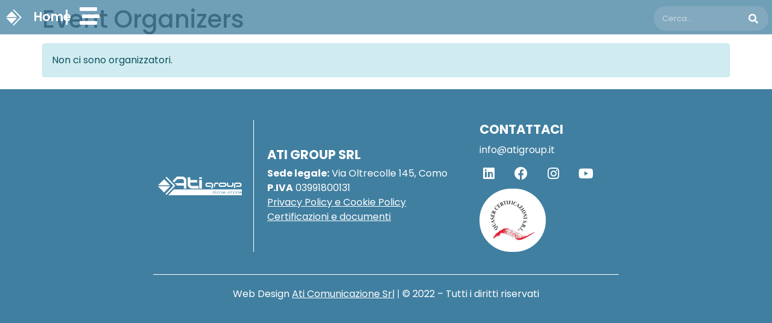

--- FILE ---
content_type: text/html; charset=UTF-8
request_url: https://atigroup.it/event-organizers/
body_size: 23064
content:
<!doctype html>
<html lang="it-IT">
<head>
	<meta charset="UTF-8">
	<meta name="viewport" content="width=device-width, initial-scale=1">
	<link rel="profile" href="https://gmpg.org/xfn/11">
	<meta name='robots' content='index, follow, max-image-preview:large, max-snippet:-1, max-video-preview:-1' />
	<style>img:is([sizes="auto" i], [sizes^="auto," i]) { contain-intrinsic-size: 3000px 1500px }</style>
	
	<!-- This site is optimized with the Yoast SEO plugin v24.5 - https://yoast.com/wordpress/plugins/seo/ -->
	<title>Event Organizers - Ati Group</title>
	<link rel="canonical" href="https://atigroup.it/event-organizers/" />
	<meta property="og:locale" content="it_IT" />
	<meta property="og:type" content="article" />
	<meta property="og:title" content="Event Organizers - Ati Group" />
	<meta property="og:url" content="https://atigroup.it/event-organizers/" />
	<meta property="og:site_name" content="Ati Group" />
	<meta name="twitter:card" content="summary_large_image" />
	<script type="application/ld+json" class="yoast-schema-graph">{"@context":"https://schema.org","@graph":[{"@type":"WebPage","@id":"https://atigroup.it/event-organizers/","url":"https://atigroup.it/event-organizers/","name":"Event Organizers - Ati Group","isPartOf":{"@id":"https://atigroup.it/#website"},"datePublished":"2022-03-17T14:40:16+00:00","breadcrumb":{"@id":"https://atigroup.it/event-organizers/#breadcrumb"},"inLanguage":"it-IT","potentialAction":[{"@type":"ReadAction","target":["https://atigroup.it/event-organizers/"]}]},{"@type":"BreadcrumbList","@id":"https://atigroup.it/event-organizers/#breadcrumb","itemListElement":[{"@type":"ListItem","position":1,"name":"Home","item":"https://atigroup.it/"},{"@type":"ListItem","position":2,"name":"Event Organizers"}]},{"@type":"WebSite","@id":"https://atigroup.it/#website","url":"https://atigroup.it/","name":"Ati Group","description":"Risorse umane","publisher":{"@id":"https://atigroup.it/#organization"},"potentialAction":[{"@type":"SearchAction","target":{"@type":"EntryPoint","urlTemplate":"https://atigroup.it/?s={search_term_string}"},"query-input":{"@type":"PropertyValueSpecification","valueRequired":true,"valueName":"search_term_string"}}],"inLanguage":"it-IT"},{"@type":"Organization","@id":"https://atigroup.it/#organization","name":"Ati Group","url":"https://atigroup.it/","logo":{"@type":"ImageObject","inLanguage":"it-IT","@id":"https://atigroup.it/#/schema/logo/image/","url":"https://atigroup.it/wp-content/uploads/2022/03/Master_Logo_AtiGroup_def-1.png","contentUrl":"https://atigroup.it/wp-content/uploads/2022/03/Master_Logo_AtiGroup_def-1.png","width":1156,"height":258,"caption":"Ati Group"},"image":{"@id":"https://atigroup.it/#/schema/logo/image/"}}]}</script>
	<!-- / Yoast SEO plugin. -->


<link rel="alternate" type="application/rss+xml" title="Ati Group &raquo; Feed" href="https://atigroup.it/feed/" />
<link rel="alternate" type="application/rss+xml" title="Ati Group &raquo; Feed dei commenti" href="https://atigroup.it/comments/feed/" />
<script>
window._wpemojiSettings = {"baseUrl":"https:\/\/s.w.org\/images\/core\/emoji\/15.0.3\/72x72\/","ext":".png","svgUrl":"https:\/\/s.w.org\/images\/core\/emoji\/15.0.3\/svg\/","svgExt":".svg","source":{"concatemoji":"https:\/\/atigroup.it\/wp-includes\/js\/wp-emoji-release.min.js?ver=6.7.4"}};
/*! This file is auto-generated */
!function(i,n){var o,s,e;function c(e){try{var t={supportTests:e,timestamp:(new Date).valueOf()};sessionStorage.setItem(o,JSON.stringify(t))}catch(e){}}function p(e,t,n){e.clearRect(0,0,e.canvas.width,e.canvas.height),e.fillText(t,0,0);var t=new Uint32Array(e.getImageData(0,0,e.canvas.width,e.canvas.height).data),r=(e.clearRect(0,0,e.canvas.width,e.canvas.height),e.fillText(n,0,0),new Uint32Array(e.getImageData(0,0,e.canvas.width,e.canvas.height).data));return t.every(function(e,t){return e===r[t]})}function u(e,t,n){switch(t){case"flag":return n(e,"\ud83c\udff3\ufe0f\u200d\u26a7\ufe0f","\ud83c\udff3\ufe0f\u200b\u26a7\ufe0f")?!1:!n(e,"\ud83c\uddfa\ud83c\uddf3","\ud83c\uddfa\u200b\ud83c\uddf3")&&!n(e,"\ud83c\udff4\udb40\udc67\udb40\udc62\udb40\udc65\udb40\udc6e\udb40\udc67\udb40\udc7f","\ud83c\udff4\u200b\udb40\udc67\u200b\udb40\udc62\u200b\udb40\udc65\u200b\udb40\udc6e\u200b\udb40\udc67\u200b\udb40\udc7f");case"emoji":return!n(e,"\ud83d\udc26\u200d\u2b1b","\ud83d\udc26\u200b\u2b1b")}return!1}function f(e,t,n){var r="undefined"!=typeof WorkerGlobalScope&&self instanceof WorkerGlobalScope?new OffscreenCanvas(300,150):i.createElement("canvas"),a=r.getContext("2d",{willReadFrequently:!0}),o=(a.textBaseline="top",a.font="600 32px Arial",{});return e.forEach(function(e){o[e]=t(a,e,n)}),o}function t(e){var t=i.createElement("script");t.src=e,t.defer=!0,i.head.appendChild(t)}"undefined"!=typeof Promise&&(o="wpEmojiSettingsSupports",s=["flag","emoji"],n.supports={everything:!0,everythingExceptFlag:!0},e=new Promise(function(e){i.addEventListener("DOMContentLoaded",e,{once:!0})}),new Promise(function(t){var n=function(){try{var e=JSON.parse(sessionStorage.getItem(o));if("object"==typeof e&&"number"==typeof e.timestamp&&(new Date).valueOf()<e.timestamp+604800&&"object"==typeof e.supportTests)return e.supportTests}catch(e){}return null}();if(!n){if("undefined"!=typeof Worker&&"undefined"!=typeof OffscreenCanvas&&"undefined"!=typeof URL&&URL.createObjectURL&&"undefined"!=typeof Blob)try{var e="postMessage("+f.toString()+"("+[JSON.stringify(s),u.toString(),p.toString()].join(",")+"));",r=new Blob([e],{type:"text/javascript"}),a=new Worker(URL.createObjectURL(r),{name:"wpTestEmojiSupports"});return void(a.onmessage=function(e){c(n=e.data),a.terminate(),t(n)})}catch(e){}c(n=f(s,u,p))}t(n)}).then(function(e){for(var t in e)n.supports[t]=e[t],n.supports.everything=n.supports.everything&&n.supports[t],"flag"!==t&&(n.supports.everythingExceptFlag=n.supports.everythingExceptFlag&&n.supports[t]);n.supports.everythingExceptFlag=n.supports.everythingExceptFlag&&!n.supports.flag,n.DOMReady=!1,n.readyCallback=function(){n.DOMReady=!0}}).then(function(){return e}).then(function(){var e;n.supports.everything||(n.readyCallback(),(e=n.source||{}).concatemoji?t(e.concatemoji):e.wpemoji&&e.twemoji&&(t(e.twemoji),t(e.wpemoji)))}))}((window,document),window._wpemojiSettings);
</script>
<link rel='stylesheet' id='wp-event-manager-frontend-css' href='https://atigroup.it/wp-content/plugins/wp-event-manager/assets/css/frontend.min.css?ver=6.7.4' media='all' />
<link rel='stylesheet' id='wp-event-manager-jquery-ui-daterangepicker-css' href='https://atigroup.it/wp-content/plugins/wp-event-manager/assets/js/jquery-ui-daterangepicker/jquery.comiseo.daterangepicker.css?ver=6.7.4' media='all' />
<link rel='stylesheet' id='wp-event-manager-jquery-ui-daterangepicker-style-css' href='https://atigroup.it/wp-content/plugins/wp-event-manager/assets/js/jquery-ui-daterangepicker/styles.css?ver=6.7.4' media='all' />
<link rel='stylesheet' id='wp-event-manager-jquery-ui-css-css' href='https://atigroup.it/wp-content/plugins/wp-event-manager/assets/js/jquery-ui/jquery-ui.css?ver=6.7.4' media='all' />
<link rel='stylesheet' id='wp-event-manager-grid-style-css' href='https://atigroup.it/wp-content/plugins/wp-event-manager/assets/css/wpem-grid.min.css?ver=6.7.4' media='all' />
<link rel='stylesheet' id='wp-event-manager-font-style-css' href='https://atigroup.it/wp-content/plugins/wp-event-manager/assets/fonts/style.css?ver=6.7.4' media='all' />
<style id='wp-emoji-styles-inline-css'>

	img.wp-smiley, img.emoji {
		display: inline !important;
		border: none !important;
		box-shadow: none !important;
		height: 1em !important;
		width: 1em !important;
		margin: 0 0.07em !important;
		vertical-align: -0.1em !important;
		background: none !important;
		padding: 0 !important;
	}
</style>
<link rel='stylesheet' id='wp-block-library-css' href='https://atigroup.it/wp-includes/css/dist/block-library/style.min.css?ver=6.7.4' media='all' />
<style id='global-styles-inline-css'>
:root{--wp--preset--aspect-ratio--square: 1;--wp--preset--aspect-ratio--4-3: 4/3;--wp--preset--aspect-ratio--3-4: 3/4;--wp--preset--aspect-ratio--3-2: 3/2;--wp--preset--aspect-ratio--2-3: 2/3;--wp--preset--aspect-ratio--16-9: 16/9;--wp--preset--aspect-ratio--9-16: 9/16;--wp--preset--color--black: #000000;--wp--preset--color--cyan-bluish-gray: #abb8c3;--wp--preset--color--white: #ffffff;--wp--preset--color--pale-pink: #f78da7;--wp--preset--color--vivid-red: #cf2e2e;--wp--preset--color--luminous-vivid-orange: #ff6900;--wp--preset--color--luminous-vivid-amber: #fcb900;--wp--preset--color--light-green-cyan: #7bdcb5;--wp--preset--color--vivid-green-cyan: #00d084;--wp--preset--color--pale-cyan-blue: #8ed1fc;--wp--preset--color--vivid-cyan-blue: #0693e3;--wp--preset--color--vivid-purple: #9b51e0;--wp--preset--gradient--vivid-cyan-blue-to-vivid-purple: linear-gradient(135deg,rgba(6,147,227,1) 0%,rgb(155,81,224) 100%);--wp--preset--gradient--light-green-cyan-to-vivid-green-cyan: linear-gradient(135deg,rgb(122,220,180) 0%,rgb(0,208,130) 100%);--wp--preset--gradient--luminous-vivid-amber-to-luminous-vivid-orange: linear-gradient(135deg,rgba(252,185,0,1) 0%,rgba(255,105,0,1) 100%);--wp--preset--gradient--luminous-vivid-orange-to-vivid-red: linear-gradient(135deg,rgba(255,105,0,1) 0%,rgb(207,46,46) 100%);--wp--preset--gradient--very-light-gray-to-cyan-bluish-gray: linear-gradient(135deg,rgb(238,238,238) 0%,rgb(169,184,195) 100%);--wp--preset--gradient--cool-to-warm-spectrum: linear-gradient(135deg,rgb(74,234,220) 0%,rgb(151,120,209) 20%,rgb(207,42,186) 40%,rgb(238,44,130) 60%,rgb(251,105,98) 80%,rgb(254,248,76) 100%);--wp--preset--gradient--blush-light-purple: linear-gradient(135deg,rgb(255,206,236) 0%,rgb(152,150,240) 100%);--wp--preset--gradient--blush-bordeaux: linear-gradient(135deg,rgb(254,205,165) 0%,rgb(254,45,45) 50%,rgb(107,0,62) 100%);--wp--preset--gradient--luminous-dusk: linear-gradient(135deg,rgb(255,203,112) 0%,rgb(199,81,192) 50%,rgb(65,88,208) 100%);--wp--preset--gradient--pale-ocean: linear-gradient(135deg,rgb(255,245,203) 0%,rgb(182,227,212) 50%,rgb(51,167,181) 100%);--wp--preset--gradient--electric-grass: linear-gradient(135deg,rgb(202,248,128) 0%,rgb(113,206,126) 100%);--wp--preset--gradient--midnight: linear-gradient(135deg,rgb(2,3,129) 0%,rgb(40,116,252) 100%);--wp--preset--font-size--small: 13px;--wp--preset--font-size--medium: 20px;--wp--preset--font-size--large: 36px;--wp--preset--font-size--x-large: 42px;--wp--preset--spacing--20: 0.44rem;--wp--preset--spacing--30: 0.67rem;--wp--preset--spacing--40: 1rem;--wp--preset--spacing--50: 1.5rem;--wp--preset--spacing--60: 2.25rem;--wp--preset--spacing--70: 3.38rem;--wp--preset--spacing--80: 5.06rem;--wp--preset--shadow--natural: 6px 6px 9px rgba(0, 0, 0, 0.2);--wp--preset--shadow--deep: 12px 12px 50px rgba(0, 0, 0, 0.4);--wp--preset--shadow--sharp: 6px 6px 0px rgba(0, 0, 0, 0.2);--wp--preset--shadow--outlined: 6px 6px 0px -3px rgba(255, 255, 255, 1), 6px 6px rgba(0, 0, 0, 1);--wp--preset--shadow--crisp: 6px 6px 0px rgba(0, 0, 0, 1);}:root { --wp--style--global--content-size: 800px;--wp--style--global--wide-size: 1200px; }:where(body) { margin: 0; }.wp-site-blocks > .alignleft { float: left; margin-right: 2em; }.wp-site-blocks > .alignright { float: right; margin-left: 2em; }.wp-site-blocks > .aligncenter { justify-content: center; margin-left: auto; margin-right: auto; }:where(.wp-site-blocks) > * { margin-block-start: 24px; margin-block-end: 0; }:where(.wp-site-blocks) > :first-child { margin-block-start: 0; }:where(.wp-site-blocks) > :last-child { margin-block-end: 0; }:root { --wp--style--block-gap: 24px; }:root :where(.is-layout-flow) > :first-child{margin-block-start: 0;}:root :where(.is-layout-flow) > :last-child{margin-block-end: 0;}:root :where(.is-layout-flow) > *{margin-block-start: 24px;margin-block-end: 0;}:root :where(.is-layout-constrained) > :first-child{margin-block-start: 0;}:root :where(.is-layout-constrained) > :last-child{margin-block-end: 0;}:root :where(.is-layout-constrained) > *{margin-block-start: 24px;margin-block-end: 0;}:root :where(.is-layout-flex){gap: 24px;}:root :where(.is-layout-grid){gap: 24px;}.is-layout-flow > .alignleft{float: left;margin-inline-start: 0;margin-inline-end: 2em;}.is-layout-flow > .alignright{float: right;margin-inline-start: 2em;margin-inline-end: 0;}.is-layout-flow > .aligncenter{margin-left: auto !important;margin-right: auto !important;}.is-layout-constrained > .alignleft{float: left;margin-inline-start: 0;margin-inline-end: 2em;}.is-layout-constrained > .alignright{float: right;margin-inline-start: 2em;margin-inline-end: 0;}.is-layout-constrained > .aligncenter{margin-left: auto !important;margin-right: auto !important;}.is-layout-constrained > :where(:not(.alignleft):not(.alignright):not(.alignfull)){max-width: var(--wp--style--global--content-size);margin-left: auto !important;margin-right: auto !important;}.is-layout-constrained > .alignwide{max-width: var(--wp--style--global--wide-size);}body .is-layout-flex{display: flex;}.is-layout-flex{flex-wrap: wrap;align-items: center;}.is-layout-flex > :is(*, div){margin: 0;}body .is-layout-grid{display: grid;}.is-layout-grid > :is(*, div){margin: 0;}body{padding-top: 0px;padding-right: 0px;padding-bottom: 0px;padding-left: 0px;}a:where(:not(.wp-element-button)){text-decoration: underline;}:root :where(.wp-element-button, .wp-block-button__link){background-color: #32373c;border-width: 0;color: #fff;font-family: inherit;font-size: inherit;line-height: inherit;padding: calc(0.667em + 2px) calc(1.333em + 2px);text-decoration: none;}.has-black-color{color: var(--wp--preset--color--black) !important;}.has-cyan-bluish-gray-color{color: var(--wp--preset--color--cyan-bluish-gray) !important;}.has-white-color{color: var(--wp--preset--color--white) !important;}.has-pale-pink-color{color: var(--wp--preset--color--pale-pink) !important;}.has-vivid-red-color{color: var(--wp--preset--color--vivid-red) !important;}.has-luminous-vivid-orange-color{color: var(--wp--preset--color--luminous-vivid-orange) !important;}.has-luminous-vivid-amber-color{color: var(--wp--preset--color--luminous-vivid-amber) !important;}.has-light-green-cyan-color{color: var(--wp--preset--color--light-green-cyan) !important;}.has-vivid-green-cyan-color{color: var(--wp--preset--color--vivid-green-cyan) !important;}.has-pale-cyan-blue-color{color: var(--wp--preset--color--pale-cyan-blue) !important;}.has-vivid-cyan-blue-color{color: var(--wp--preset--color--vivid-cyan-blue) !important;}.has-vivid-purple-color{color: var(--wp--preset--color--vivid-purple) !important;}.has-black-background-color{background-color: var(--wp--preset--color--black) !important;}.has-cyan-bluish-gray-background-color{background-color: var(--wp--preset--color--cyan-bluish-gray) !important;}.has-white-background-color{background-color: var(--wp--preset--color--white) !important;}.has-pale-pink-background-color{background-color: var(--wp--preset--color--pale-pink) !important;}.has-vivid-red-background-color{background-color: var(--wp--preset--color--vivid-red) !important;}.has-luminous-vivid-orange-background-color{background-color: var(--wp--preset--color--luminous-vivid-orange) !important;}.has-luminous-vivid-amber-background-color{background-color: var(--wp--preset--color--luminous-vivid-amber) !important;}.has-light-green-cyan-background-color{background-color: var(--wp--preset--color--light-green-cyan) !important;}.has-vivid-green-cyan-background-color{background-color: var(--wp--preset--color--vivid-green-cyan) !important;}.has-pale-cyan-blue-background-color{background-color: var(--wp--preset--color--pale-cyan-blue) !important;}.has-vivid-cyan-blue-background-color{background-color: var(--wp--preset--color--vivid-cyan-blue) !important;}.has-vivid-purple-background-color{background-color: var(--wp--preset--color--vivid-purple) !important;}.has-black-border-color{border-color: var(--wp--preset--color--black) !important;}.has-cyan-bluish-gray-border-color{border-color: var(--wp--preset--color--cyan-bluish-gray) !important;}.has-white-border-color{border-color: var(--wp--preset--color--white) !important;}.has-pale-pink-border-color{border-color: var(--wp--preset--color--pale-pink) !important;}.has-vivid-red-border-color{border-color: var(--wp--preset--color--vivid-red) !important;}.has-luminous-vivid-orange-border-color{border-color: var(--wp--preset--color--luminous-vivid-orange) !important;}.has-luminous-vivid-amber-border-color{border-color: var(--wp--preset--color--luminous-vivid-amber) !important;}.has-light-green-cyan-border-color{border-color: var(--wp--preset--color--light-green-cyan) !important;}.has-vivid-green-cyan-border-color{border-color: var(--wp--preset--color--vivid-green-cyan) !important;}.has-pale-cyan-blue-border-color{border-color: var(--wp--preset--color--pale-cyan-blue) !important;}.has-vivid-cyan-blue-border-color{border-color: var(--wp--preset--color--vivid-cyan-blue) !important;}.has-vivid-purple-border-color{border-color: var(--wp--preset--color--vivid-purple) !important;}.has-vivid-cyan-blue-to-vivid-purple-gradient-background{background: var(--wp--preset--gradient--vivid-cyan-blue-to-vivid-purple) !important;}.has-light-green-cyan-to-vivid-green-cyan-gradient-background{background: var(--wp--preset--gradient--light-green-cyan-to-vivid-green-cyan) !important;}.has-luminous-vivid-amber-to-luminous-vivid-orange-gradient-background{background: var(--wp--preset--gradient--luminous-vivid-amber-to-luminous-vivid-orange) !important;}.has-luminous-vivid-orange-to-vivid-red-gradient-background{background: var(--wp--preset--gradient--luminous-vivid-orange-to-vivid-red) !important;}.has-very-light-gray-to-cyan-bluish-gray-gradient-background{background: var(--wp--preset--gradient--very-light-gray-to-cyan-bluish-gray) !important;}.has-cool-to-warm-spectrum-gradient-background{background: var(--wp--preset--gradient--cool-to-warm-spectrum) !important;}.has-blush-light-purple-gradient-background{background: var(--wp--preset--gradient--blush-light-purple) !important;}.has-blush-bordeaux-gradient-background{background: var(--wp--preset--gradient--blush-bordeaux) !important;}.has-luminous-dusk-gradient-background{background: var(--wp--preset--gradient--luminous-dusk) !important;}.has-pale-ocean-gradient-background{background: var(--wp--preset--gradient--pale-ocean) !important;}.has-electric-grass-gradient-background{background: var(--wp--preset--gradient--electric-grass) !important;}.has-midnight-gradient-background{background: var(--wp--preset--gradient--midnight) !important;}.has-small-font-size{font-size: var(--wp--preset--font-size--small) !important;}.has-medium-font-size{font-size: var(--wp--preset--font-size--medium) !important;}.has-large-font-size{font-size: var(--wp--preset--font-size--large) !important;}.has-x-large-font-size{font-size: var(--wp--preset--font-size--x-large) !important;}
:root :where(.wp-block-pullquote){font-size: 1.5em;line-height: 1.6;}
</style>
<link rel='stylesheet' id='wp-event-manager-jquery-timepicker-css-css' href='https://atigroup.it/wp-content/plugins/wp-event-manager/assets/js/jquery-timepicker/jquery.timepicker.min.css?ver=6.7.4' media='all' />
<link rel='stylesheet' id='hello-elementor-css' href='https://atigroup.it/wp-content/themes/hello-elementor/style.min.css?ver=3.3.0' media='all' />
<link rel='stylesheet' id='hello-elementor-theme-style-css' href='https://atigroup.it/wp-content/themes/hello-elementor/theme.min.css?ver=3.3.0' media='all' />
<link rel='stylesheet' id='hello-elementor-header-footer-css' href='https://atigroup.it/wp-content/themes/hello-elementor/header-footer.min.css?ver=3.3.0' media='all' />
<link rel='stylesheet' id='elementor-frontend-css' href='https://atigroup.it/wp-content/uploads/elementor/css/custom-frontend.min.css?ver=1740841231' media='all' />
<link rel='stylesheet' id='elementor-post-10-css' href='https://atigroup.it/wp-content/uploads/elementor/css/post-10.css?ver=1740841231' media='all' />
<link rel='stylesheet' id='widget-image-css' href='https://atigroup.it/wp-content/plugins/elementor/assets/css/widget-image.min.css?ver=3.27.6' media='all' />
<link rel='stylesheet' id='widget-heading-css' href='https://atigroup.it/wp-content/plugins/elementor/assets/css/widget-heading.min.css?ver=3.27.6' media='all' />
<link rel='stylesheet' id='widget-search-form-css' href='https://atigroup.it/wp-content/plugins/elementor-pro/assets/css/widget-search-form.min.css?ver=3.27.4' media='all' />
<link rel='stylesheet' id='elementor-icons-shared-0-css' href='https://atigroup.it/wp-content/plugins/elementor/assets/lib/font-awesome/css/fontawesome.min.css?ver=5.15.3' media='all' />
<link rel='stylesheet' id='elementor-icons-fa-solid-css' href='https://atigroup.it/wp-content/plugins/elementor/assets/lib/font-awesome/css/solid.min.css?ver=5.15.3' media='all' />
<link rel='stylesheet' id='e-sticky-css' href='https://atigroup.it/wp-content/plugins/elementor-pro/assets/css/modules/sticky.min.css?ver=3.27.4' media='all' />
<link rel='stylesheet' id='widget-text-editor-css' href='https://atigroup.it/wp-content/plugins/elementor/assets/css/widget-text-editor.min.css?ver=3.27.6' media='all' />
<link rel='stylesheet' id='widget-icon-list-css' href='https://atigroup.it/wp-content/uploads/elementor/css/custom-widget-icon-list.min.css?ver=1740841231' media='all' />
<link rel='stylesheet' id='widget-social-icons-css' href='https://atigroup.it/wp-content/plugins/elementor/assets/css/widget-social-icons.min.css?ver=3.27.6' media='all' />
<link rel='stylesheet' id='e-apple-webkit-css' href='https://atigroup.it/wp-content/uploads/elementor/css/custom-apple-webkit.min.css?ver=1740841231' media='all' />
<link rel='stylesheet' id='widget-divider-css' href='https://atigroup.it/wp-content/plugins/elementor/assets/css/widget-divider.min.css?ver=3.27.6' media='all' />
<link rel='stylesheet' id='widget-nav-menu-css' href='https://atigroup.it/wp-content/uploads/elementor/css/custom-pro-widget-nav-menu.min.css?ver=1740841231' media='all' />
<link rel='stylesheet' id='e-animation-zoomIn-css' href='https://atigroup.it/wp-content/plugins/elementor/assets/lib/animations/styles/zoomIn.min.css?ver=3.27.6' media='all' />
<link rel='stylesheet' id='e-popup-css' href='https://atigroup.it/wp-content/plugins/elementor-pro/assets/css/conditionals/popup.min.css?ver=3.27.4' media='all' />
<link rel='stylesheet' id='elementor-icons-css' href='https://atigroup.it/wp-content/plugins/elementor/assets/lib/eicons/css/elementor-icons.min.css?ver=5.35.0' media='all' />
<link rel='stylesheet' id='elementor-post-788-css' href='https://atigroup.it/wp-content/uploads/elementor/css/post-788.css?ver=1740841232' media='all' />
<link rel='stylesheet' id='elementor-post-51-css' href='https://atigroup.it/wp-content/uploads/elementor/css/post-51.css?ver=1758792063' media='all' />
<link rel='stylesheet' id='elementor-post-4184-css' href='https://atigroup.it/wp-content/uploads/elementor/css/post-4184.css?ver=1740841232' media='all' />
<link rel='stylesheet' id='elementor-post-604-css' href='https://atigroup.it/wp-content/uploads/elementor/css/post-604.css?ver=1740841232' media='all' />
<link rel='stylesheet' id='borlabs-cookie-css' href='https://atigroup.it/wp-content/cache/borlabs-cookie/borlabs-cookie_1_it.css?ver=2.3-21' media='all' />
<link rel='stylesheet' id='wpr-text-animations-css-css' href='https://atigroup.it/wp-content/plugins/royal-elementor-addons/assets/css/lib/animations/text-animations.min.css?ver=1.7.1011' media='all' />
<link rel='stylesheet' id='wpr-addons-css-css' href='https://atigroup.it/wp-content/plugins/royal-elementor-addons/assets/css/frontend.min.css?ver=1.7.1011' media='all' />
<link rel='stylesheet' id='font-awesome-5-all-css' href='https://atigroup.it/wp-content/plugins/elementor/assets/lib/font-awesome/css/all.min.css?ver=1.7.1011' media='all' />
<link rel='stylesheet' id='google-fonts-1-css' href='https://fonts.googleapis.com/css?family=Quicksand%3A100%2C100italic%2C200%2C200italic%2C300%2C300italic%2C400%2C400italic%2C500%2C500italic%2C600%2C600italic%2C700%2C700italic%2C800%2C800italic%2C900%2C900italic%7CPoppins%3A100%2C100italic%2C200%2C200italic%2C300%2C300italic%2C400%2C400italic%2C500%2C500italic%2C600%2C600italic%2C700%2C700italic%2C800%2C800italic%2C900%2C900italic&#038;display=auto&#038;ver=6.7.4' media='all' />
<link rel='stylesheet' id='elementor-icons-fa-brands-css' href='https://atigroup.it/wp-content/plugins/elementor/assets/lib/font-awesome/css/brands.min.css?ver=5.15.3' media='all' />
<link rel="preconnect" href="https://fonts.gstatic.com/" crossorigin><script data-cfasync="false" src="https://atigroup.it/wp-includes/js/jquery/jquery.min.js?ver=3.7.1" id="jquery-core-js"></script>
<script data-cfasync="false" src="https://atigroup.it/wp-includes/js/jquery/jquery-migrate.min.js?ver=3.4.1" id="jquery-migrate-js"></script>
<script id="borlabs-cookie-prioritize-js-extra">
var borlabsCookiePrioritized = {"domain":"atigroup.it","path":"\/","version":"1","bots":"1","optInJS":{"statistics":{"google-analytics":"[base64]"}}};
</script>
<script src="https://atigroup.it/wp-content/plugins/borlabs-cookie/assets/javascript/borlabs-cookie-prioritize.min.js?ver=2.3" id="borlabs-cookie-prioritize-js"></script>
<link rel="https://api.w.org/" href="https://atigroup.it/wp-json/" /><link rel="alternate" title="JSON" type="application/json" href="https://atigroup.it/wp-json/wp/v2/pages/318" /><link rel="EditURI" type="application/rsd+xml" title="RSD" href="https://atigroup.it/xmlrpc.php?rsd" />
<meta name="generator" content="WordPress 6.7.4" />
<link rel='shortlink' href='https://atigroup.it/?p=318' />
<link rel="alternate" title="oEmbed (JSON)" type="application/json+oembed" href="https://atigroup.it/wp-json/oembed/1.0/embed?url=https%3A%2F%2Fatigroup.it%2Fevent-organizers%2F" />
<link rel="alternate" title="oEmbed (XML)" type="text/xml+oembed" href="https://atigroup.it/wp-json/oembed/1.0/embed?url=https%3A%2F%2Fatigroup.it%2Fevent-organizers%2F&#038;format=xml" />
<meta name="generator" content="Elementor 3.27.6; features: additional_custom_breakpoints; settings: css_print_method-external, google_font-enabled, font_display-auto">
<!-- Meta Pixel Code -->
<script>
!function(f,b,e,v,n,t,s)
{if(f.fbq)return;n=f.fbq=function(){n.callMethod?
n.callMethod.apply(n,arguments):n.queue.push(arguments)};
if(!f._fbq)f._fbq=n;n.push=n;n.loaded=!0;n.version='2.0';
n.queue=[];t=b.createElement(e);t.async=!0;
t.src=v;s=b.getElementsByTagName(e)[0];
s.parentNode.insertBefore(t,s)}(window, document,'script',
'https://connect.facebook.net/en_US/fbevents.js');
fbq('init', '4421153831443397');
fbq('track', 'PageView');
</script>
<noscript><img height="1" width="1" style="display:none"
src="https://www.facebook.com/tr?id=4421153831443397&ev=PageView&noscript=1"
/></noscript>
<!-- End Meta Pixel Code -->
<script type="text/javascript">
_linkedin_partner_id = "7523849";
window._linkedin_data_partner_ids = window._linkedin_data_partner_ids || [];
window._linkedin_data_partner_ids.push(_linkedin_partner_id);
</script><script type="text/javascript">
(function(l) {
if (!l){window.lintrk = function(a,b){window.lintrk.q.push([a,b])};
window.lintrk.q=[]}
var s = document.getElementsByTagName("script")[0];
var b = document.createElement("script");
b.type = "text/javascript";b.async = true;
b.src = "https://snap.licdn.com/li.lms-analytics/insight.min.js";
s.parentNode.insertBefore(b, s);})(window.lintrk);
</script>
<noscript>
<img height="1" width="1" style="display:none;" alt="" src="https://px.ads.linkedin.com/collect/?pid=7523849&fmt=gif" />
</noscript>
<script>
if('0' === '1') {
    window.dataLayer = window.dataLayer || [];
    function gtag(){dataLayer.push(arguments);}
    gtag('consent', 'default', {
       'ad_storage': 'denied',
       'analytics_storage': 'denied'
    });
    gtag("js", new Date());

    gtag("config", "G-CHQP4CPWMF", { "anonymize_ip": true });

    (function (w, d, s, i) {
    var f = d.getElementsByTagName(s)[0],
        j = d.createElement(s);
    j.async = true;
    j.src =
        "https://www.googletagmanager.com/gtag/js?id=" + i;
    f.parentNode.insertBefore(j, f);
    })(window, document, "script", "G-CHQP4CPWMF");
}
</script>			<style>
				.e-con.e-parent:nth-of-type(n+4):not(.e-lazyloaded):not(.e-no-lazyload),
				.e-con.e-parent:nth-of-type(n+4):not(.e-lazyloaded):not(.e-no-lazyload) * {
					background-image: none !important;
				}
				@media screen and (max-height: 1024px) {
					.e-con.e-parent:nth-of-type(n+3):not(.e-lazyloaded):not(.e-no-lazyload),
					.e-con.e-parent:nth-of-type(n+3):not(.e-lazyloaded):not(.e-no-lazyload) * {
						background-image: none !important;
					}
				}
				@media screen and (max-height: 640px) {
					.e-con.e-parent:nth-of-type(n+2):not(.e-lazyloaded):not(.e-no-lazyload),
					.e-con.e-parent:nth-of-type(n+2):not(.e-lazyloaded):not(.e-no-lazyload) * {
						background-image: none !important;
					}
				}
			</style>
			<link rel="icon" href="https://atigroup.it/wp-content/uploads/2022/03/AtiGroup_marchio-150x150.png" sizes="32x32" />
<link rel="icon" href="https://atigroup.it/wp-content/uploads/2022/03/AtiGroup_marchio.png" sizes="192x192" />
<link rel="apple-touch-icon" href="https://atigroup.it/wp-content/uploads/2022/03/AtiGroup_marchio.png" />
<meta name="msapplication-TileImage" content="https://atigroup.it/wp-content/uploads/2022/03/AtiGroup_marchio.png" />
		<style id="wp-custom-css">
			.elementor-video {
height: 100% !important;
}








/* CODICE PER LA LANDING */

/*Form finale*/

.form-landing .elementor-field-option label {
	color: white !important;
	font-size: 12px !important;
}

.form-landing .elementor-field-option label a {
	color: white !important;
	font-size: 12px !important;
}

.form-landing .elementor-field-option label a:hover {
	color: white !important;
	font-size: 12px !important;
}




@media only screen and (min-width: 1440px) {
	.elementor-7370 .elementor-element.elementor-element-825f5a0 {
		width: 33.33% !important;
	}
	.elementor-7370 .elementor-element.elementor-element-30ad444 {
		width: 33.33% !important;
	}
	.elementor-7370 .elementor-element.elementor-element-1246be4 {
	width: 33.33% !important;
	}
}

.link-footer a {
	color: #ffffff !important;
}
a .link-footer:hover a{
	color: #ffffff !important;
}

.schede-landing .elementor-tabs-wrapper {
	border-right: 1px solid #ffffff !important;
}

.schede-landing .elementor-tab-title.elementor-tab-desktop-title.elementor-active {
	background-color: #ffffff !important;
	padding-left: 55px !important;
}

.schede-landing .elementor-tab-title.elementor-tab-desktop-title.elementor-active::before {
	content: url(/wp-content/uploads/2024/01/logo-azzurro.svg) !important;
	display: inline !important;
	width: 4px !important;
	height: 4px !important;
	left: 13px !important;
	top: 17px !important;
}

.schede-landing .elementor-tab-title.elementor-tab-desktop-title {
	padding-left: 55px !important;
	margin-bottom: 14px !important;
}

.schede-landing .elementor-tab-title.elementor-tab-desktop-title::before {
	content: url(/wp-content/uploads/2024/01/logo-white.svg) !important;
	position: absolute !important;
	width: 4px !important;
	height: 4px !important;
	left: 13px !important;
	top: 17px !important;
}

.elementor-7370 .elementor-element.elementor-element-e960a13 .elementor-testimonial__image img {
	width: 80%;
	height: 66%;
}

/*Sistemazione schede mobile*/
@media only screen and (max-width: 767px) {
	.elementor-tab-title.elementor-tab-mobile-title.elementor-active {
		margin-left: 50px;
	}
	.elementor-tab-title.elementor-tab-mobile-title {
		margin-left: 43px;
		display: flex;
	}
}

@media only screen and (max-width: 767px) {
 .elementor-tab-title.elementor-tab-mobile-title.elementor-active::before {
	content: url(/wp-content/uploads/2024/01/logo-azzurro.svg) !important;
	position: absolute !important;
	width: 6px !important;
	height: 6px !important;
	left: 13px !important;
	top: 8px !important;
}
	.elementor-tab-title.elementor-tab-mobile-title::before {
	content: url(/wp-content/uploads/2024/01/logo-white.svg) !important;
	position: relative;
	width: 6px !important;
	height: 6px !important;
	left: -42px !important;
	top: 8px !important;
}
}




/* Sistemazione tablet */

@media only screen and (min-width: 768px) and (max-width:1024px) {
	.elementor-7370 .elementor-element.elementor-element-251db6d .elementor-heading-title {
		font-size: 40px;
	}
	.elementor-7370 .elementor-element.elementor-element-d84413a > .elementor-element-populated {
		margin: 0px 10px 20px 0px;
	}
	.elementor-7370 .elementor-element.elementor-element-949ad01 > .elementor-element-populated {
	margin: 0px 0px 20px 10px;
	}
	.elementor-7370 .elementor-element.elementor-element-42d582a > .elementor-element-populated {
		margin: 0px 10px 0px 0px;
	}
	.elementor-7370 .elementor-element.elementor-element-0f6ac1f > .elementor-element-populated {
		margin: 0px 0px 0px 10px;
	}
	.elementor-7370 .elementor-element.elementor-element-0f6ac1f:not(.elementor-motion-effects-element-type-background) > .elementor-widget-wrap, .elementor-7370 .elementor-element.elementor-element-0f6ac1f > .elementor-widget-wrap > .elementor-motion-effects-container > .elementor-motion-effects-layer {
		background-position: center right;
		background-size: 369px auto;
	}
	.elementor-7370 .elementor-element.elementor-element-f0776bf .elementor-heading-title {
		font-size: 40px;
	}
	.elementor-7370 .elementor-element.elementor-element-1246be4 > .elementor-element-populated {
		margin: 0px 10px 20px 0px;
	}
	.elementor-7370 .elementor-element.elementor-element-30ad444 > .elementor-element-populated {
		margin: 0px 0px 20px 10px;
	}
	.elementor-7370 .elementor-element.elementor-element-825f5a0 > .elementor-element-populated {
		margin: 0px 10px 0px 0px;
	}
	.elementor-7370 .elementor-element.elementor-element-99baaa7 > .elementor-element-populated {
		margin: 0px 0px 0px 10px;
	}
	.elementor-7370 .elementor-element.elementor-element-309e82b > .elementor-element-populated {
		margin: -10px 10px 0px 0px;
	}
	.elementor-7370 .elementor-element.elementor-element-22d73b5 > .elementor-element-populated {
		margin: -10px 0px 0px 10px;
	}
	.elementor-7370 .elementor-element.elementor-element-0f4dde2 {
		margin-bottom: 50px;
	}
	.elementor-7370 .elementor-element.elementor-element-02598df .elementor-tabs-wrapper {
		width: 46%;
	}
	.elementor-column.elementor-col-50.elementor-top-column.elementor-element.elementor-element-5d77677 {
		margin-bottom: 25px;
	}
}






/*--------------------------------------------------------------*/

/*Codice per le sezioni con i lati uguali sia a SX che a DX*/

/*Telefoni*/ @media only screen and (max-width: 767px) {
.csm-boxed{
	padding-left:20px!important;
	padding-right:20px!important;
}
	.elementor-sticky--effects .logo-white {
    height: 55px;
}
.elementor-sticky--effects .ue_hamburger div {
		background-color: #20214f !important
	}
.elementor-sticky--effects .outer-menu.menu-opened .ue_hamburger div {
		background-color: #fff !important
	}
.elementor-sticky--effects .outer-menu .ue_hamburger {
		background-color: #fff !important
	}
.elementor-sticky--effects .outer-menu.menu-opened .ue_hamburger {
		background-color: #20214f !important
	}
	.elementor-42 .elementor-element.elementor-element-df08ccc .outer-menu input:hover + .ue_hamburger {
    background: none;
}
.elementor-sticky--effects .outer-menu {
		top: -10px !important
	}
}

/*Tablet*/ @media only screen and (min-width: 768px) and (max-width:1024px) {
.csm-boxed{
	padding-left:50px!important;
	padding-right:50px!important;
}
}

/*Schermi desktop piccoli*/ @media only screen and (min-width: 1025px) and (max-width:1499px) {
.csm-boxed{
	padding-left:70px!important;
	padding-right:70px!important;
}
}

/*Schermi desktop*/ @media only screen and (min-width: 1500px) and (max-width:1899px) {
.csm-boxed{
	padding-left:100px!important;
	padding-right:100px!important;
}
}

/*Widescreen*/ @media only screen and (min-width: 1900px) {
.csm-boxed{
	padding-left:150px!important;
	padding-right:150px!important;
}
}


/*Codice per le sezioni con i lati a SX */

/*Telefoni*/ @media only screen and (max-width: 767px) {
.csm-boxed-sx{
	padding-left:20px!important;
}
}

/*Tablet*/ @media only screen and (min-width: 768px) and (max-width:1024px) {
.csm-boxed-sx{
	padding-left:50px!important;
}
}

/*Schermi desktop piccoli*/ @media only screen and (min-width: 1025px) and (max-width:1499px) {
.csm-boxed-sx{
	padding-left:70px!important;
}
}

/*Schermi desktop*/ @media only screen and (min-width: 1500px) and (max-width:1899px) {
.csm-boxed-sx{
	padding-left:100px!important;
}
}

/*Widescreen*/ @media only screen and (min-width: 1900px) {
.csm-boxed-sx{
	padding-left:150px!important;
}
}



/*Codice per le sezioni con i lati a DX*/

/*Telefoni*/ @media only screen and (max-width: 767px) {
.csm-boxed-dx{
	padding-right:20px!important;
}
}

/*Tablet*/ @media only screen and (min-width: 768px) and (max-width:1024px) {
.csm-boxed-dx{
	padding-right:50px!important;
}
}

/*Schermi desktop piccoli*/ @media only screen and (min-width: 1025px) and (max-width:1499px) {
.csm-boxed-dx{
	padding-right:70px!important;
}
}

/*Schermi desktop*/ @media only screen and (min-width: 1500px) and (max-width:1899px) {
.csm-boxed-dx{
	padding-right:100px!important;
}
}

/*Widescreen*/ @media only screen and (min-width: 1900px) {
.csm-boxed-dx{
	padding-right:150px!important;
}
}		</style>
		<style id="wpr_lightbox_styles">
				.lg-backdrop {
					background-color: rgba(0,0,0,0.6) !important;
				}
				.lg-toolbar,
				.lg-dropdown {
					background-color: rgba(0,0,0,0.8) !important;
				}
				.lg-dropdown:after {
					border-bottom-color: rgba(0,0,0,0.8) !important;
				}
				.lg-sub-html {
					background-color: rgba(0,0,0,0.8) !important;
				}
				.lg-thumb-outer,
				.lg-progress-bar {
					background-color: #444444 !important;
				}
				.lg-progress {
					background-color: #a90707 !important;
				}
				.lg-icon {
					color: #efefef !important;
					font-size: 20px !important;
				}
				.lg-icon.lg-toogle-thumb {
					font-size: 24px !important;
				}
				.lg-icon:hover,
				.lg-dropdown-text:hover {
					color: #ffffff !important;
				}
				.lg-sub-html,
				.lg-dropdown-text {
					color: #efefef !important;
					font-size: 14px !important;
				}
				#lg-counter {
					color: #efefef !important;
					font-size: 14px !important;
				}
				.lg-prev,
				.lg-next {
					font-size: 35px !important;
				}

				/* Defaults */
				.lg-icon {
				background-color: transparent !important;
				}

				#lg-counter {
				opacity: 0.9;
				}

				.lg-thumb-outer {
				padding: 0 10px;
				}

				.lg-thumb-item {
				border-radius: 0 !important;
				border: none !important;
				opacity: 0.5;
				}

				.lg-thumb-item.active {
					opacity: 1;
				}
	         </style></head>
<body class="page-template-default page page-id-318 wp-custom-logo wp-embed-responsive theme-default hello-elementor elementor-default elementor-kit-10">


<a class="skip-link screen-reader-text" href="#content">Vai al contenuto</a>

		<div data-elementor-type="header" data-elementor-id="788" class="elementor elementor-788 elementor-location-header" data-elementor-post-type="elementor_library">
					<section class="elementor-section elementor-top-section elementor-element elementor-element-34fabc8 elementor-section-full_width elementor-hidden-tablet elementor-hidden-mobile elementor-section-height-default elementor-section-height-default wpr-particle-no wpr-jarallax-no wpr-parallax-no" data-id="34fabc8" data-element_type="section" data-settings="{&quot;background_background&quot;:&quot;classic&quot;,&quot;sticky&quot;:&quot;top&quot;,&quot;sticky_on&quot;:[&quot;desktop&quot;,&quot;laptop&quot;,&quot;tablet&quot;,&quot;mobile&quot;],&quot;sticky_offset&quot;:0,&quot;sticky_effects_offset&quot;:0,&quot;sticky_anchor_link_offset&quot;:0}">
						<div class="elementor-container elementor-column-gap-default">
					<div class="elementor-column elementor-col-20 elementor-top-column elementor-element elementor-element-cacddac" data-id="cacddac" data-element_type="column">
			<div class="elementor-widget-wrap elementor-element-populated">
						<div class="elementor-element elementor-element-f459054 elementor-widget elementor-widget-image" data-id="f459054" data-element_type="widget" data-widget_type="image.default">
				<div class="elementor-widget-container">
																<a href="https://atigroup.it/">
							<picture class="attachment-large size-large wp-image-653">
<source type="image/webp" srcset="https://atigroup.it/wp-content/uploads/2022/07/AtiGroup_marchio_bianco.png.webp 362w, https://atigroup.it/wp-content/uploads/2022/07/AtiGroup_marchio_bianco-274x300.png.webp 274w" sizes="(max-width: 362px) 100vw, 362px"/>
<img width="362" height="397" src="https://atigroup.it/wp-content/uploads/2022/07/AtiGroup_marchio_bianco.png" alt="" srcset="https://atigroup.it/wp-content/uploads/2022/07/AtiGroup_marchio_bianco.png 362w, https://atigroup.it/wp-content/uploads/2022/07/AtiGroup_marchio_bianco-274x300.png 274w" sizes="(max-width: 362px) 100vw, 362px"/>
</picture>
								</a>
															</div>
				</div>
					</div>
		</div>
				<div class="elementor-column elementor-col-20 elementor-top-column elementor-element elementor-element-b743db1" data-id="b743db1" data-element_type="column" data-settings="{&quot;background_background&quot;:&quot;classic&quot;}">
			<div class="elementor-widget-wrap elementor-element-populated">
						<div class="elementor-element elementor-element-5ef66e3 elementor-hidden-mobile elementor-widget elementor-widget-heading" data-id="5ef66e3" data-element_type="widget" data-widget_type="heading.default">
				<div class="elementor-widget-container">
					<h2 class="elementor-heading-title elementor-size-default"><a href="https://atigroup.it/">Home</a></h2>				</div>
				</div>
					</div>
		</div>
				<div class="elementor-column elementor-col-20 elementor-top-column elementor-element elementor-element-4b09bf4" data-id="4b09bf4" data-element_type="column">
			<div class="elementor-widget-wrap elementor-element-populated">
						<div class="elementor-element elementor-element-ed9da7f elementor-widget__width-auto elementor-view-default elementor-widget elementor-widget-icon" data-id="ed9da7f" data-element_type="widget" data-widget_type="icon.default">
				<div class="elementor-widget-container">
							<div class="elementor-icon-wrapper">
			<a class="elementor-icon" href="#elementor-action%3Aaction%3Dpopup%3Aopen%26settings%3DeyJpZCI6IjYwNCIsInRvZ2dsZSI6ZmFsc2V9">
			<i aria-hidden="true" class="fas fa-stream"></i>			</a>
		</div>
						</div>
				</div>
					</div>
		</div>
				<div class="elementor-column elementor-col-20 elementor-top-column elementor-element elementor-element-c5ba8cc" data-id="c5ba8cc" data-element_type="column">
			<div class="elementor-widget-wrap">
							</div>
		</div>
				<div class="elementor-column elementor-col-20 elementor-top-column elementor-element elementor-element-9eec781 elementor-hidden-tablet elementor-hidden-mobile" data-id="9eec781" data-element_type="column" data-settings="{&quot;background_background&quot;:&quot;classic&quot;}">
			<div class="elementor-widget-wrap elementor-element-populated">
						<div class="elementor-element elementor-element-2387b66 elementor-widget-laptop__width-initial elementor-search-form--skin-classic elementor-search-form--button-type-icon elementor-search-form--icon-search elementor-widget elementor-widget-search-form" data-id="2387b66" data-element_type="widget" data-settings="{&quot;skin&quot;:&quot;classic&quot;}" data-widget_type="search-form.default">
				<div class="elementor-widget-container">
							<search role="search">
			<form class="elementor-search-form" action="https://atigroup.it" method="get">
												<div class="elementor-search-form__container">
					<label class="elementor-screen-only" for="elementor-search-form-2387b66">Cerca</label>

					
					<input id="elementor-search-form-2387b66" placeholder="Cerca..." class="elementor-search-form__input" type="search" name="s" value="">
					
											<button class="elementor-search-form__submit" type="submit" aria-label="Cerca">
															<i aria-hidden="true" class="fas fa-search"></i>													</button>
					
									</div>
			</form>
		</search>
						</div>
				</div>
					</div>
		</div>
					</div>
		</section>
				<section class="elementor-section elementor-top-section elementor-element elementor-element-56bdbfe elementor-section-full_width elementor-hidden-laptop elementor-hidden-tablet elementor-hidden-desktop elementor-section-height-default elementor-section-height-default wpr-particle-no wpr-jarallax-no wpr-parallax-no" data-id="56bdbfe" data-element_type="section" data-settings="{&quot;background_background&quot;:&quot;classic&quot;,&quot;sticky&quot;:&quot;top&quot;,&quot;sticky_on&quot;:[&quot;desktop&quot;,&quot;laptop&quot;,&quot;tablet&quot;,&quot;mobile&quot;],&quot;sticky_offset&quot;:0,&quot;sticky_effects_offset&quot;:0,&quot;sticky_anchor_link_offset&quot;:0}">
						<div class="elementor-container elementor-column-gap-default">
					<div class="elementor-column elementor-col-33 elementor-top-column elementor-element elementor-element-6cd382b" data-id="6cd382b" data-element_type="column">
			<div class="elementor-widget-wrap elementor-element-populated">
						<div class="elementor-element elementor-element-c32d77f elementor-widget-mobile__width-initial elementor-widget elementor-widget-image" data-id="c32d77f" data-element_type="widget" data-widget_type="image.default">
				<div class="elementor-widget-container">
																<a href="https://atigroup.it/">
							<picture class="attachment-large size-large wp-image-653">
<source type="image/webp" srcset="https://atigroup.it/wp-content/uploads/2022/07/AtiGroup_marchio_bianco.png.webp 362w, https://atigroup.it/wp-content/uploads/2022/07/AtiGroup_marchio_bianco-274x300.png.webp 274w" sizes="(max-width: 362px) 100vw, 362px"/>
<img width="362" height="397" src="https://atigroup.it/wp-content/uploads/2022/07/AtiGroup_marchio_bianco.png" alt="" srcset="https://atigroup.it/wp-content/uploads/2022/07/AtiGroup_marchio_bianco.png 362w, https://atigroup.it/wp-content/uploads/2022/07/AtiGroup_marchio_bianco-274x300.png 274w" sizes="(max-width: 362px) 100vw, 362px"/>
</picture>
								</a>
															</div>
				</div>
					</div>
		</div>
				<div class="elementor-column elementor-col-33 elementor-top-column elementor-element elementor-element-e0afc0a elementor-hidden-desktop elementor-hidden-laptop elementor-hidden-tablet" data-id="e0afc0a" data-element_type="column">
			<div class="elementor-widget-wrap elementor-element-populated">
						<div class="elementor-element elementor-element-1447dc9 elementor-widget-mobile__width-initial elementor-view-default elementor-widget elementor-widget-icon" data-id="1447dc9" data-element_type="widget" data-widget_type="icon.default">
				<div class="elementor-widget-container">
							<div class="elementor-icon-wrapper">
			<a class="elementor-icon" href="#elementor-action%3Aaction%3Dpopup%3Aopen%26settings%3DeyJpZCI6IjYwNCIsInRvZ2dsZSI6ZmFsc2V9">
			<i aria-hidden="true" class="fas fa-stream"></i>			</a>
		</div>
						</div>
				</div>
					</div>
		</div>
				<div class="elementor-column elementor-col-33 elementor-top-column elementor-element elementor-element-08cefa8" data-id="08cefa8" data-element_type="column">
			<div class="elementor-widget-wrap elementor-element-populated">
						<div class="elementor-element elementor-element-518213a elementor-widget-mobile__width-initial elementor-search-form--skin-classic elementor-search-form--button-type-icon elementor-search-form--icon-search elementor-widget elementor-widget-search-form" data-id="518213a" data-element_type="widget" data-settings="{&quot;skin&quot;:&quot;classic&quot;}" data-widget_type="search-form.default">
				<div class="elementor-widget-container">
							<search role="search">
			<form class="elementor-search-form" action="https://atigroup.it" method="get">
												<div class="elementor-search-form__container">
					<label class="elementor-screen-only" for="elementor-search-form-518213a">Cerca</label>

					
					<input id="elementor-search-form-518213a" placeholder="Cerca" class="elementor-search-form__input" type="search" name="s" value="">
					
											<button class="elementor-search-form__submit" type="submit" aria-label="Cerca">
															<i aria-hidden="true" class="fas fa-search"></i>													</button>
					
									</div>
			</form>
		</search>
						</div>
				</div>
					</div>
		</div>
					</div>
		</section>
				<section class="elementor-section elementor-top-section elementor-element elementor-element-e723695 elementor-section-full_width elementor-hidden-desktop elementor-hidden-laptop elementor-hidden-mobile elementor-section-height-default elementor-section-height-default wpr-particle-no wpr-jarallax-no wpr-parallax-no" data-id="e723695" data-element_type="section" data-settings="{&quot;background_background&quot;:&quot;classic&quot;,&quot;sticky&quot;:&quot;top&quot;,&quot;sticky_on&quot;:[&quot;desktop&quot;,&quot;laptop&quot;,&quot;tablet&quot;,&quot;mobile&quot;],&quot;sticky_offset&quot;:0,&quot;sticky_effects_offset&quot;:0,&quot;sticky_anchor_link_offset&quot;:0}">
						<div class="elementor-container elementor-column-gap-default">
					<div class="elementor-column elementor-col-20 elementor-top-column elementor-element elementor-element-bf26041" data-id="bf26041" data-element_type="column">
			<div class="elementor-widget-wrap elementor-element-populated">
						<div class="elementor-element elementor-element-a804f3e elementor-widget elementor-widget-image" data-id="a804f3e" data-element_type="widget" data-widget_type="image.default">
				<div class="elementor-widget-container">
																<a href="https://atigroup.it/">
							<picture class="attachment-large size-large wp-image-653">
<source type="image/webp" srcset="https://atigroup.it/wp-content/uploads/2022/07/AtiGroup_marchio_bianco.png.webp 362w, https://atigroup.it/wp-content/uploads/2022/07/AtiGroup_marchio_bianco-274x300.png.webp 274w" sizes="(max-width: 362px) 100vw, 362px"/>
<img width="362" height="397" src="https://atigroup.it/wp-content/uploads/2022/07/AtiGroup_marchio_bianco.png" alt="" srcset="https://atigroup.it/wp-content/uploads/2022/07/AtiGroup_marchio_bianco.png 362w, https://atigroup.it/wp-content/uploads/2022/07/AtiGroup_marchio_bianco-274x300.png 274w" sizes="(max-width: 362px) 100vw, 362px"/>
</picture>
								</a>
															</div>
				</div>
					</div>
		</div>
				<div class="elementor-column elementor-col-20 elementor-top-column elementor-element elementor-element-3223084" data-id="3223084" data-element_type="column" data-settings="{&quot;background_background&quot;:&quot;classic&quot;}">
			<div class="elementor-widget-wrap elementor-element-populated">
						<div class="elementor-element elementor-element-a8b33c6 elementor-hidden-mobile elementor-widget elementor-widget-heading" data-id="a8b33c6" data-element_type="widget" data-widget_type="heading.default">
				<div class="elementor-widget-container">
					<h2 class="elementor-heading-title elementor-size-default"><a href="https://atigroup.it/">Home</a></h2>				</div>
				</div>
					</div>
		</div>
				<div class="elementor-column elementor-col-20 elementor-top-column elementor-element elementor-element-343cb35" data-id="343cb35" data-element_type="column">
			<div class="elementor-widget-wrap elementor-element-populated">
						<div class="elementor-element elementor-element-23fbcb7 elementor-view-default elementor-widget elementor-widget-icon" data-id="23fbcb7" data-element_type="widget" data-widget_type="icon.default">
				<div class="elementor-widget-container">
							<div class="elementor-icon-wrapper">
			<a class="elementor-icon" href="#elementor-action%3Aaction%3Dpopup%3Aopen%26settings%3DeyJpZCI6IjYwNCIsInRvZ2dsZSI6ZmFsc2V9">
			<i aria-hidden="true" class="fas fa-stream"></i>			</a>
		</div>
						</div>
				</div>
					</div>
		</div>
				<div class="elementor-column elementor-col-20 elementor-top-column elementor-element elementor-element-548a788" data-id="548a788" data-element_type="column">
			<div class="elementor-widget-wrap">
							</div>
		</div>
				<div class="elementor-column elementor-col-20 elementor-top-column elementor-element elementor-element-5b51359" data-id="5b51359" data-element_type="column" data-settings="{&quot;background_background&quot;:&quot;classic&quot;}">
			<div class="elementor-widget-wrap elementor-element-populated">
						<div class="elementor-element elementor-element-2e70b4e elementor-widget-laptop__width-initial elementor-search-form--skin-classic elementor-search-form--button-type-icon elementor-search-form--icon-search elementor-widget elementor-widget-search-form" data-id="2e70b4e" data-element_type="widget" data-settings="{&quot;skin&quot;:&quot;classic&quot;}" data-widget_type="search-form.default">
				<div class="elementor-widget-container">
							<search role="search">
			<form class="elementor-search-form" action="https://atigroup.it" method="get">
												<div class="elementor-search-form__container">
					<label class="elementor-screen-only" for="elementor-search-form-2e70b4e">Cerca</label>

					
					<input id="elementor-search-form-2e70b4e" placeholder="Cerca..." class="elementor-search-form__input" type="search" name="s" value="">
					
											<button class="elementor-search-form__submit" type="submit" aria-label="Cerca">
															<i aria-hidden="true" class="fas fa-search"></i>													</button>
					
									</div>
			</form>
		</search>
						</div>
				</div>
					</div>
		</div>
					</div>
		</section>
				</div>
		
<main id="content" class="site-main post-318 page type-page status-publish hentry">

			<div class="page-header">
			<h1 class="entry-title">Event Organizers</h1>		</div>
	
	<div class="page-content">
		<!-- Organizer Counter -->
<div class="wpem-organizer-connter">

            <div class="wpem-alert wpem-alert-info">
            Non ci sono organizzatori.        </div>
    </div>
<!-- end Organizer Counter -->

		
			</div>

	
</main>

			<div data-elementor-type="footer" data-elementor-id="51" class="elementor elementor-51 elementor-location-footer" data-elementor-post-type="elementor_library">
					<section class="elementor-section elementor-top-section elementor-element elementor-element-3ec363d elementor-hidden-desktop elementor-hidden-laptop elementor-hidden-tablet elementor-hidden-mobile elementor-section-boxed elementor-section-height-default elementor-section-height-default wpr-particle-no wpr-jarallax-no wpr-parallax-no wpr-sticky-section-no" data-id="3ec363d" data-element_type="section" data-settings="{&quot;background_background&quot;:&quot;classic&quot;}">
						<div class="elementor-container elementor-column-gap-default">
					<div class="elementor-column elementor-col-20 elementor-top-column elementor-element elementor-element-fdfecd7" data-id="fdfecd7" data-element_type="column">
			<div class="elementor-widget-wrap elementor-element-populated">
						<div class="elementor-element elementor-element-ad0663d elementor-widget elementor-widget-theme-site-logo elementor-widget-image" data-id="ad0663d" data-element_type="widget" data-widget_type="theme-site-logo.default">
				<div class="elementor-widget-container">
											<a href="https://atigroup.it">
			<picture class="attachment-full size-full wp-image-5">
<source type="image/webp" srcset="https://atigroup.it/wp-content/uploads/2022/03/Master_Logo_AtiGroup_def-1.png.webp 1156w, https://atigroup.it/wp-content/uploads/2022/03/Master_Logo_AtiGroup_def-1-300x67.png.webp 300w, https://atigroup.it/wp-content/uploads/2022/03/Master_Logo_AtiGroup_def-1-1024x229.png.webp 1024w, https://atigroup.it/wp-content/uploads/2022/03/Master_Logo_AtiGroup_def-1-768x171.png.webp 768w" sizes="(max-width: 1156px) 100vw, 1156px"/>
<img width="1156" height="258" src="https://atigroup.it/wp-content/uploads/2022/03/Master_Logo_AtiGroup_def-1.png" alt="" srcset="https://atigroup.it/wp-content/uploads/2022/03/Master_Logo_AtiGroup_def-1.png 1156w, https://atigroup.it/wp-content/uploads/2022/03/Master_Logo_AtiGroup_def-1-300x67.png 300w, https://atigroup.it/wp-content/uploads/2022/03/Master_Logo_AtiGroup_def-1-1024x229.png 1024w, https://atigroup.it/wp-content/uploads/2022/03/Master_Logo_AtiGroup_def-1-768x171.png 768w" sizes="(max-width: 1156px) 100vw, 1156px"/>
</picture>
				</a>
											</div>
				</div>
				<div class="elementor-element elementor-element-ef7d3f4 elementor-widget elementor-widget-text-editor" data-id="ef7d3f4" data-element_type="widget" data-widget_type="text-editor.default">
				<div class="elementor-widget-container">
									<p><span class="cf1"><span class="fs14lh1-5 ff1">www.atigroup.it </span></span></p><p>info@atigroup.it</p>								</div>
				</div>
					</div>
		</div>
				<div class="elementor-column elementor-col-20 elementor-top-column elementor-element elementor-element-7789c2b" data-id="7789c2b" data-element_type="column">
			<div class="elementor-widget-wrap elementor-element-populated">
						<div class="elementor-element elementor-element-d4f44bd elementor-icon-list--layout-traditional elementor-list-item-link-full_width elementor-widget elementor-widget-icon-list" data-id="d4f44bd" data-element_type="widget" data-widget_type="icon-list.default">
				<div class="elementor-widget-container">
							<ul class="elementor-icon-list-items">
							<li class="elementor-icon-list-item">
										<span class="elementor-icon-list-text"><b>Ati Payroll</b></span>
									</li>
								<li class="elementor-icon-list-item">
											<span class="elementor-icon-list-icon">
							<i aria-hidden="true" class="fas fa-globe"></i>						</span>
										<span class="elementor-icon-list-text">www.atipayroll.it</span>
									</li>
								<li class="elementor-icon-list-item">
											<span class="elementor-icon-list-icon">
							<i aria-hidden="true" class="fas fa-envelope"></i>						</span>
										<span class="elementor-icon-list-text">info@atipayroll.it</span>
									</li>
								<li class="elementor-icon-list-item">
											<span class="elementor-icon-list-icon">
							<i aria-hidden="true" class="fas fa-phone"></i>						</span>
										<span class="elementor-icon-list-text">0312289360</span>
									</li>
						</ul>
						</div>
				</div>
					</div>
		</div>
				<div class="elementor-column elementor-col-20 elementor-top-column elementor-element elementor-element-e4ee81e" data-id="e4ee81e" data-element_type="column">
			<div class="elementor-widget-wrap elementor-element-populated">
						<div class="elementor-element elementor-element-b0dd4e1 elementor-icon-list--layout-traditional elementor-list-item-link-full_width elementor-widget elementor-widget-icon-list" data-id="b0dd4e1" data-element_type="widget" data-widget_type="icon-list.default">
				<div class="elementor-widget-container">
							<ul class="elementor-icon-list-items">
							<li class="elementor-icon-list-item">
										<span class="elementor-icon-list-text"><b>Ati Formazione</b></span>
									</li>
								<li class="elementor-icon-list-item">
											<span class="elementor-icon-list-icon">
							<i aria-hidden="true" class="fas fa-globe"></i>						</span>
										<span class="elementor-icon-list-text">www.atiformazione.it</span>
									</li>
								<li class="elementor-icon-list-item">
											<span class="elementor-icon-list-icon">
							<i aria-hidden="true" class="fas fa-envelope"></i>						</span>
										<span class="elementor-icon-list-text">amministrazione@atiformazione.it</span>
									</li>
								<li class="elementor-icon-list-item">
											<span class="elementor-icon-list-icon">
							<i aria-hidden="true" class="fas fa-phone"></i>						</span>
										<span class="elementor-icon-list-text">03311705763</span>
									</li>
						</ul>
						</div>
				</div>
					</div>
		</div>
				<div class="elementor-column elementor-col-20 elementor-top-column elementor-element elementor-element-9889365" data-id="9889365" data-element_type="column">
			<div class="elementor-widget-wrap elementor-element-populated">
						<div class="elementor-element elementor-element-d3a3a01 elementor-icon-list--layout-traditional elementor-list-item-link-full_width elementor-widget elementor-widget-icon-list" data-id="d3a3a01" data-element_type="widget" data-widget_type="icon-list.default">
				<div class="elementor-widget-container">
							<ul class="elementor-icon-list-items">
							<li class="elementor-icon-list-item">
										<span class="elementor-icon-list-text"><b>Ati Comunicazione</b></span>
									</li>
								<li class="elementor-icon-list-item">
											<span class="elementor-icon-list-icon">
							<i aria-hidden="true" class="fas fa-globe"></i>						</span>
										<span class="elementor-icon-list-text">www.aticomunicazione.it</span>
									</li>
								<li class="elementor-icon-list-item">
											<span class="elementor-icon-list-icon">
							<i aria-hidden="true" class="fas fa-envelope"></i>						</span>
										<span class="elementor-icon-list-text">info@aticomunicazione.it</span>
									</li>
								<li class="elementor-icon-list-item">
											<span class="elementor-icon-list-icon">
							<i aria-hidden="true" class="fas fa-phone"></i>						</span>
										<span class="elementor-icon-list-text">03311820637</span>
									</li>
						</ul>
						</div>
				</div>
					</div>
		</div>
				<div class="elementor-column elementor-col-20 elementor-top-column elementor-element elementor-element-b715b2e" data-id="b715b2e" data-element_type="column">
			<div class="elementor-widget-wrap elementor-element-populated">
						<div class="elementor-element elementor-element-d557509 elementor-icon-list--layout-traditional elementor-list-item-link-full_width elementor-widget elementor-widget-icon-list" data-id="d557509" data-element_type="widget" data-widget_type="icon-list.default">
				<div class="elementor-widget-container">
							<ul class="elementor-icon-list-items">
							<li class="elementor-icon-list-item">
										<span class="elementor-icon-list-text"><b>SIAL</b></span>
									</li>
								<li class="elementor-icon-list-item">
											<a href="http://www.portalesial.it">

												<span class="elementor-icon-list-icon">
							<i aria-hidden="true" class="fas fa-globe"></i>						</span>
										<span class="elementor-icon-list-text">www.portalesial.it</span>
											</a>
									</li>
								<li class="elementor-icon-list-item">
											<span class="elementor-icon-list-icon">
							<i aria-hidden="true" class="fas fa-envelope"></i>						</span>
										<span class="elementor-icon-list-text">info@portalesial.it</span>
									</li>
								<li class="elementor-icon-list-item">
											<span class="elementor-icon-list-icon">
							<i aria-hidden="true" class="fas fa-phone"></i>						</span>
										<span class="elementor-icon-list-text">03311705764</span>
									</li>
						</ul>
						</div>
				</div>
					</div>
		</div>
					</div>
		</section>
				<section class="elementor-section elementor-top-section elementor-element elementor-element-a8b26bb elementor-section-boxed elementor-section-height-default elementor-section-height-default wpr-particle-no wpr-jarallax-no wpr-parallax-no wpr-sticky-section-no" data-id="a8b26bb" data-element_type="section" data-settings="{&quot;background_background&quot;:&quot;classic&quot;}">
						<div class="elementor-container elementor-column-gap-default">
					<div class="elementor-column elementor-col-33 elementor-top-column elementor-element elementor-element-ad0bdb1" data-id="ad0bdb1" data-element_type="column">
			<div class="elementor-widget-wrap elementor-element-populated">
						<div class="elementor-element elementor-element-80e5409 elementor-widget elementor-widget-image" data-id="80e5409" data-element_type="widget" data-widget_type="image.default">
				<div class="elementor-widget-container">
															<picture class="attachment-large size-large wp-image-812">
<source type="image/webp" srcset="https://atigroup.it/wp-content/uploads/2022/12/Master_Logo_AtiGroup_bianco_def-1024x229.png.webp 1024w, https://atigroup.it/wp-content/uploads/2022/12/Master_Logo_AtiGroup_bianco_def-300x67.png.webp 300w, https://atigroup.it/wp-content/uploads/2022/12/Master_Logo_AtiGroup_bianco_def-768x171.png.webp 768w, https://atigroup.it/wp-content/uploads/2022/12/Master_Logo_AtiGroup_bianco_def.png.webp 1156w" sizes="(max-width: 800px) 100vw, 800px"/>
<img width="800" height="179" src="https://atigroup.it/wp-content/uploads/2022/12/Master_Logo_AtiGroup_bianco_def-1024x229.png" alt="" srcset="https://atigroup.it/wp-content/uploads/2022/12/Master_Logo_AtiGroup_bianco_def-1024x229.png 1024w, https://atigroup.it/wp-content/uploads/2022/12/Master_Logo_AtiGroup_bianco_def-300x67.png 300w, https://atigroup.it/wp-content/uploads/2022/12/Master_Logo_AtiGroup_bianco_def-768x171.png 768w, https://atigroup.it/wp-content/uploads/2022/12/Master_Logo_AtiGroup_bianco_def.png 1156w" sizes="(max-width: 800px) 100vw, 800px"/>
</picture>
															</div>
				</div>
					</div>
		</div>
				<div class="elementor-column elementor-col-33 elementor-top-column elementor-element elementor-element-fd76361" data-id="fd76361" data-element_type="column">
			<div class="elementor-widget-wrap elementor-element-populated">
						<div class="elementor-element elementor-element-34f16d5 elementor-widget elementor-widget-text-editor" data-id="34f16d5" data-element_type="widget" data-widget_type="text-editor.default">
				<div class="elementor-widget-container">
									<p><strong>ATI GROUP SRL</strong></p>								</div>
				</div>
				<div class="elementor-element elementor-element-62f4832 elementor-widget elementor-widget-text-editor" data-id="62f4832" data-element_type="widget" data-widget_type="text-editor.default">
				<div class="elementor-widget-container">
									<p><strong>Sede legale:</strong> Via Oltrecolle 145, Como<br /><strong>P.IVA</strong> 03991800131<br /><span style="color: #ffffff;"><a style="color: #ffffff;" href="https://atigroup.it/privacy-policy-e-cookie-policy/"><span style="text-decoration: underline;">Privacy Policy e Cookie Policy</span></a><br /><span style="text-decoration: underline;"><a style="color: #ffffff; text-decoration: underline;" href="https://atigroup.it/certificazione-uni-en-iso-9001/">Certificazioni e documenti</a></span></span></p>								</div>
				</div>
					</div>
		</div>
				<div class="elementor-column elementor-col-33 elementor-top-column elementor-element elementor-element-b6f9fe3" data-id="b6f9fe3" data-element_type="column">
			<div class="elementor-widget-wrap elementor-element-populated">
						<div class="elementor-element elementor-element-06222d9 elementor-widget elementor-widget-text-editor" data-id="06222d9" data-element_type="widget" data-widget_type="text-editor.default">
				<div class="elementor-widget-container">
									<p><strong>CONTATTACI</strong></p>								</div>
				</div>
				<div class="elementor-element elementor-element-9a89484 elementor-widget elementor-widget-text-editor" data-id="9a89484" data-element_type="widget" data-widget_type="text-editor.default">
				<div class="elementor-widget-container">
									<p>info@atigroup.it</p>								</div>
				</div>
				<div class="elementor-element elementor-element-157ddcb e-grid-align-left e-grid-align-mobile-left elementor-shape-rounded elementor-grid-0 elementor-widget elementor-widget-social-icons" data-id="157ddcb" data-element_type="widget" data-widget_type="social-icons.default">
				<div class="elementor-widget-container">
							<div class="elementor-social-icons-wrapper elementor-grid">
							<span class="elementor-grid-item">
					<a class="elementor-icon elementor-social-icon elementor-social-icon-linkedin elementor-repeater-item-1d11db3" href="https://www.linkedin.com/company/18320556/admin/" target="_blank">
						<span class="elementor-screen-only">Linkedin</span>
						<i class="fab fa-linkedin"></i>					</a>
				</span>
							<span class="elementor-grid-item">
					<a class="elementor-icon elementor-social-icon elementor-social-icon-facebook elementor-repeater-item-95c0502" href="https://www.facebook.com/profile.php?id=100087295909405" target="_blank">
						<span class="elementor-screen-only">Facebook</span>
						<i class="fab fa-facebook"></i>					</a>
				</span>
							<span class="elementor-grid-item">
					<a class="elementor-icon elementor-social-icon elementor-social-icon-instagram elementor-repeater-item-18d3da6" href="https://www.instagram.com/atigroupsrl/?next=%2F" target="_blank">
						<span class="elementor-screen-only">Instagram</span>
						<i class="fab fa-instagram"></i>					</a>
				</span>
							<span class="elementor-grid-item">
					<a class="elementor-icon elementor-social-icon elementor-social-icon-youtube elementor-repeater-item-b2f8227" href="https://www.youtube.com/channel/UC8PgLQXRZMBoMKV_Qdx33Pw/featured" target="_blank">
						<span class="elementor-screen-only">Youtube</span>
						<i class="fab fa-youtube"></i>					</a>
				</span>
					</div>
						</div>
				</div>
				<section class="elementor-section elementor-inner-section elementor-element elementor-element-fa3ea26 elementor-section-boxed elementor-section-height-default elementor-section-height-default wpr-particle-no wpr-jarallax-no wpr-parallax-no wpr-sticky-section-no" data-id="fa3ea26" data-element_type="section" data-settings="{&quot;background_background&quot;:&quot;classic&quot;}">
						<div class="elementor-container elementor-column-gap-default">
					<div class="elementor-column elementor-col-50 elementor-inner-column elementor-element elementor-element-f9f2e55" data-id="f9f2e55" data-element_type="column" data-settings="{&quot;background_background&quot;:&quot;classic&quot;}">
			<div class="elementor-widget-wrap elementor-element-populated">
						<div class="elementor-element elementor-element-43ce8bc elementor-widget elementor-widget-image" data-id="43ce8bc" data-element_type="widget" data-widget_type="image.default">
				<div class="elementor-widget-container">
																<a href="https://atigroup.it/wp-content/uploads/2025/07/CERTIFICATO-9001-em.1-ATI-GROUP.pdf" target="_blank">
							<img width="535" height="487" src="https://atigroup.it/wp-content/uploads/2025/07/quaser_logo-e1753173226440.jpg" class="attachment-full size-full wp-image-12157" alt="" srcset="https://atigroup.it/wp-content/uploads/2025/07/quaser_logo-e1753173226440.jpg 535w, https://atigroup.it/wp-content/uploads/2025/07/quaser_logo-e1753173226440-300x273.jpg 300w" sizes="(max-width: 535px) 100vw, 535px" />								</a>
															</div>
				</div>
					</div>
		</div>
				<div class="elementor-column elementor-col-50 elementor-inner-column elementor-element elementor-element-ffa0179" data-id="ffa0179" data-element_type="column">
			<div class="elementor-widget-wrap">
							</div>
		</div>
					</div>
		</section>
					</div>
		</div>
					</div>
		</section>
				<section class="elementor-section elementor-top-section elementor-element elementor-element-18d788b elementor-section-boxed elementor-section-height-default elementor-section-height-default wpr-particle-no wpr-jarallax-no wpr-parallax-no wpr-sticky-section-no" data-id="18d788b" data-element_type="section" data-settings="{&quot;background_background&quot;:&quot;classic&quot;}">
						<div class="elementor-container elementor-column-gap-default">
					<div class="elementor-column elementor-col-100 elementor-top-column elementor-element elementor-element-1fc0ba1" data-id="1fc0ba1" data-element_type="column">
			<div class="elementor-widget-wrap elementor-element-populated">
						<div class="elementor-element elementor-element-69d9e08 elementor-widget-divider--view-line elementor-widget elementor-widget-divider" data-id="69d9e08" data-element_type="widget" data-widget_type="divider.default">
				<div class="elementor-widget-container">
							<div class="elementor-divider">
			<span class="elementor-divider-separator">
						</span>
		</div>
						</div>
				</div>
				<div class="elementor-element elementor-element-7a2401b elementor-widget elementor-widget-text-editor" data-id="7a2401b" data-element_type="widget" data-widget_type="text-editor.default">
				<div class="elementor-widget-container">
									<div><strong>Web Design <a href="http://www.aticomunicazione.it"><span style="color: #ffffff; text-decoration: underline;">Ati Comunicazione Srl</span> </a></strong><span style="color: #ffffff;">|</span> <strong>© 2022 – Tutti i diritti riservati</strong></div><p><span class="cf1"><span class="fs14lh1-5 ff1"> </span></span></p>								</div>
				</div>
					</div>
		</div>
					</div>
		</section>
				</div>
		
		<div data-elementor-type="popup" data-elementor-id="604" class="elementor elementor-604 elementor-location-popup" data-elementor-settings="{&quot;entrance_animation&quot;:&quot;zoomIn&quot;,&quot;exit_animation&quot;:&quot;zoomIn&quot;,&quot;entrance_animation_duration&quot;:{&quot;unit&quot;:&quot;px&quot;,&quot;size&quot;:0.5,&quot;sizes&quot;:[]},&quot;a11y_navigation&quot;:&quot;yes&quot;,&quot;triggers&quot;:[],&quot;timing&quot;:{&quot;page_views_views&quot;:100000,&quot;page_views&quot;:&quot;yes&quot;}}" data-elementor-post-type="elementor_library">
					<section class="elementor-section elementor-top-section elementor-element elementor-element-d3d6e95 elementor-section-boxed elementor-section-height-default elementor-section-height-default wpr-particle-no wpr-jarallax-no wpr-parallax-no wpr-sticky-section-no" data-id="d3d6e95" data-element_type="section">
						<div class="elementor-container elementor-column-gap-default">
					<div class="elementor-column elementor-col-100 elementor-top-column elementor-element elementor-element-05bb2fe" data-id="05bb2fe" data-element_type="column">
			<div class="elementor-widget-wrap elementor-element-populated">
						<div class="elementor-element elementor-element-964f918 elementor-nav-menu__align-center elementor-nav-menu__text-align-center elementor-nav-menu--dropdown-tablet elementor-widget elementor-widget-nav-menu" data-id="964f918" data-element_type="widget" data-settings="{&quot;layout&quot;:&quot;vertical&quot;,&quot;submenu_icon&quot;:{&quot;value&quot;:&quot;&lt;i class=\&quot;fas fa-caret-down\&quot;&gt;&lt;\/i&gt;&quot;,&quot;library&quot;:&quot;fa-solid&quot;}}" data-widget_type="nav-menu.default">
				<div class="elementor-widget-container">
								<nav aria-label="Menu" class="elementor-nav-menu--main elementor-nav-menu__container elementor-nav-menu--layout-vertical e--pointer-underline e--animation-fade">
				<ul id="menu-1-964f918" class="elementor-nav-menu sm-vertical"><li class="menu-item menu-item-type-post_type menu-item-object-page menu-item-home menu-item-1530"><a href="https://atigroup.it/" class="elementor-item">Home</a></li>
<li class="menu-item menu-item-type-post_type menu-item-object-page menu-item-971"><a href="https://atigroup.it/news-ati-group/" class="elementor-item">News Ati Group</a></li>
<li class="menu-item menu-item-type-post_type menu-item-object-page menu-item-644"><a href="https://atigroup.it/eventi-ati-group/" class="elementor-item">Eventi e Webinar Ati Group</a></li>
<li class="menu-item menu-item-type-post_type menu-item-object-page menu-item-637"><a href="https://atigroup.it/servizi-diretti-integrati-ati-group/" class="elementor-item">Servizi Diretti Integrati Ati Group</a></li>
<li class="menu-item menu-item-type-post_type menu-item-object-page menu-item-636"><a href="https://atigroup.it/ati-group/" class="elementor-item">Ati Group</a></li>
<li class="menu-item menu-item-type-post_type menu-item-object-page menu-item-638"><a href="https://atigroup.it/ati-payroll/" class="elementor-item">Ati Payroll</a></li>
<li class="menu-item menu-item-type-post_type menu-item-object-page menu-item-639"><a href="https://atigroup.it/ati-formazione/" class="elementor-item">Ati Formazione</a></li>
<li class="menu-item menu-item-type-post_type menu-item-object-page menu-item-641"><a href="https://atigroup.it/ati-sicurezza/" class="elementor-item">Ati Sicurezza</a></li>
<li class="menu-item menu-item-type-post_type menu-item-object-page menu-item-642"><a href="https://atigroup.it/ati-assicurazioni/" class="elementor-item">Ati Assicurazioni</a></li>
<li class="menu-item menu-item-type-post_type menu-item-object-page menu-item-972"><a href="https://atigroup.it/ati-professionisti/" class="elementor-item">Ati Professionisti</a></li>
<li class="menu-item menu-item-type-post_type menu-item-object-page menu-item-9260"><a href="https://atigroup.it/ati-beyond-infinity/" class="elementor-item">Beyond Infinity</a></li>
<li class="menu-item menu-item-type-post_type menu-item-object-page menu-item-10716"><a href="https://atigroup.it/certificazione-uni-en-iso-9001/" class="elementor-item">Certificazione UNI-EN-ISO-9001</a></li>
</ul>			</nav>
						<nav class="elementor-nav-menu--dropdown elementor-nav-menu__container" aria-hidden="true">
				<ul id="menu-2-964f918" class="elementor-nav-menu sm-vertical"><li class="menu-item menu-item-type-post_type menu-item-object-page menu-item-home menu-item-1530"><a href="https://atigroup.it/" class="elementor-item" tabindex="-1">Home</a></li>
<li class="menu-item menu-item-type-post_type menu-item-object-page menu-item-971"><a href="https://atigroup.it/news-ati-group/" class="elementor-item" tabindex="-1">News Ati Group</a></li>
<li class="menu-item menu-item-type-post_type menu-item-object-page menu-item-644"><a href="https://atigroup.it/eventi-ati-group/" class="elementor-item" tabindex="-1">Eventi e Webinar Ati Group</a></li>
<li class="menu-item menu-item-type-post_type menu-item-object-page menu-item-637"><a href="https://atigroup.it/servizi-diretti-integrati-ati-group/" class="elementor-item" tabindex="-1">Servizi Diretti Integrati Ati Group</a></li>
<li class="menu-item menu-item-type-post_type menu-item-object-page menu-item-636"><a href="https://atigroup.it/ati-group/" class="elementor-item" tabindex="-1">Ati Group</a></li>
<li class="menu-item menu-item-type-post_type menu-item-object-page menu-item-638"><a href="https://atigroup.it/ati-payroll/" class="elementor-item" tabindex="-1">Ati Payroll</a></li>
<li class="menu-item menu-item-type-post_type menu-item-object-page menu-item-639"><a href="https://atigroup.it/ati-formazione/" class="elementor-item" tabindex="-1">Ati Formazione</a></li>
<li class="menu-item menu-item-type-post_type menu-item-object-page menu-item-641"><a href="https://atigroup.it/ati-sicurezza/" class="elementor-item" tabindex="-1">Ati Sicurezza</a></li>
<li class="menu-item menu-item-type-post_type menu-item-object-page menu-item-642"><a href="https://atigroup.it/ati-assicurazioni/" class="elementor-item" tabindex="-1">Ati Assicurazioni</a></li>
<li class="menu-item menu-item-type-post_type menu-item-object-page menu-item-972"><a href="https://atigroup.it/ati-professionisti/" class="elementor-item" tabindex="-1">Ati Professionisti</a></li>
<li class="menu-item menu-item-type-post_type menu-item-object-page menu-item-9260"><a href="https://atigroup.it/ati-beyond-infinity/" class="elementor-item" tabindex="-1">Beyond Infinity</a></li>
<li class="menu-item menu-item-type-post_type menu-item-object-page menu-item-10716"><a href="https://atigroup.it/certificazione-uni-en-iso-9001/" class="elementor-item" tabindex="-1">Certificazione UNI-EN-ISO-9001</a></li>
</ul>			</nav>
						</div>
				</div>
					</div>
		</div>
					</div>
		</section>
				</div>
				<div data-elementor-type="popup" data-elementor-id="4184" class="elementor elementor-4184 elementor-location-popup" data-elementor-settings="{&quot;entrance_animation&quot;:&quot;zoomIn&quot;,&quot;exit_animation&quot;:&quot;zoomIn&quot;,&quot;entrance_animation_duration&quot;:{&quot;unit&quot;:&quot;px&quot;,&quot;size&quot;:0.5,&quot;sizes&quot;:[]},&quot;a11y_navigation&quot;:&quot;yes&quot;,&quot;triggers&quot;:[],&quot;timing&quot;:[]}" data-elementor-post-type="elementor_library">
					<section class="elementor-section elementor-top-section elementor-element elementor-element-a83cc8d elementor-section-boxed elementor-section-height-default elementor-section-height-default wpr-particle-no wpr-jarallax-no wpr-parallax-no wpr-sticky-section-no" data-id="a83cc8d" data-element_type="section">
						<div class="elementor-container elementor-column-gap-default">
					<div class="elementor-column elementor-col-100 elementor-top-column elementor-element elementor-element-2d5ad35" data-id="2d5ad35" data-element_type="column">
			<div class="elementor-widget-wrap elementor-element-populated">
						<div class="elementor-element elementor-element-df6bcd4 elementor-nav-menu__align-center elementor-nav-menu__text-align-center elementor-nav-menu--dropdown-tablet elementor-widget elementor-widget-nav-menu" data-id="df6bcd4" data-element_type="widget" data-settings="{&quot;layout&quot;:&quot;vertical&quot;,&quot;submenu_icon&quot;:{&quot;value&quot;:&quot;&lt;i class=\&quot;\&quot;&gt;&lt;\/i&gt;&quot;,&quot;library&quot;:&quot;&quot;}}" data-widget_type="nav-menu.default">
				<div class="elementor-widget-container">
								<nav aria-label="Menu" class="elementor-nav-menu--main elementor-nav-menu__container elementor-nav-menu--layout-vertical e--pointer-underline e--animation-fade">
				<ul id="menu-1-df6bcd4" class="elementor-nav-menu sm-vertical"><li class="menu-item menu-item-type-post_type menu-item-object-page menu-item-home menu-item-1530"><a href="https://atigroup.it/" class="elementor-item">Home</a></li>
<li class="menu-item menu-item-type-post_type menu-item-object-page menu-item-971"><a href="https://atigroup.it/news-ati-group/" class="elementor-item">News Ati Group</a></li>
<li class="menu-item menu-item-type-post_type menu-item-object-page menu-item-644"><a href="https://atigroup.it/eventi-ati-group/" class="elementor-item">Eventi e Webinar Ati Group</a></li>
<li class="menu-item menu-item-type-post_type menu-item-object-page menu-item-637"><a href="https://atigroup.it/servizi-diretti-integrati-ati-group/" class="elementor-item">Servizi Diretti Integrati Ati Group</a></li>
<li class="menu-item menu-item-type-post_type menu-item-object-page menu-item-636"><a href="https://atigroup.it/ati-group/" class="elementor-item">Ati Group</a></li>
<li class="menu-item menu-item-type-post_type menu-item-object-page menu-item-638"><a href="https://atigroup.it/ati-payroll/" class="elementor-item">Ati Payroll</a></li>
<li class="menu-item menu-item-type-post_type menu-item-object-page menu-item-639"><a href="https://atigroup.it/ati-formazione/" class="elementor-item">Ati Formazione</a></li>
<li class="menu-item menu-item-type-post_type menu-item-object-page menu-item-641"><a href="https://atigroup.it/ati-sicurezza/" class="elementor-item">Ati Sicurezza</a></li>
<li class="menu-item menu-item-type-post_type menu-item-object-page menu-item-642"><a href="https://atigroup.it/ati-assicurazioni/" class="elementor-item">Ati Assicurazioni</a></li>
<li class="menu-item menu-item-type-post_type menu-item-object-page menu-item-972"><a href="https://atigroup.it/ati-professionisti/" class="elementor-item">Ati Professionisti</a></li>
<li class="menu-item menu-item-type-post_type menu-item-object-page menu-item-9260"><a href="https://atigroup.it/ati-beyond-infinity/" class="elementor-item">Beyond Infinity</a></li>
<li class="menu-item menu-item-type-post_type menu-item-object-page menu-item-10716"><a href="https://atigroup.it/certificazione-uni-en-iso-9001/" class="elementor-item">Certificazione UNI-EN-ISO-9001</a></li>
</ul>			</nav>
						<nav class="elementor-nav-menu--dropdown elementor-nav-menu__container" aria-hidden="true">
				<ul id="menu-2-df6bcd4" class="elementor-nav-menu sm-vertical"><li class="menu-item menu-item-type-post_type menu-item-object-page menu-item-home menu-item-1530"><a href="https://atigroup.it/" class="elementor-item" tabindex="-1">Home</a></li>
<li class="menu-item menu-item-type-post_type menu-item-object-page menu-item-971"><a href="https://atigroup.it/news-ati-group/" class="elementor-item" tabindex="-1">News Ati Group</a></li>
<li class="menu-item menu-item-type-post_type menu-item-object-page menu-item-644"><a href="https://atigroup.it/eventi-ati-group/" class="elementor-item" tabindex="-1">Eventi e Webinar Ati Group</a></li>
<li class="menu-item menu-item-type-post_type menu-item-object-page menu-item-637"><a href="https://atigroup.it/servizi-diretti-integrati-ati-group/" class="elementor-item" tabindex="-1">Servizi Diretti Integrati Ati Group</a></li>
<li class="menu-item menu-item-type-post_type menu-item-object-page menu-item-636"><a href="https://atigroup.it/ati-group/" class="elementor-item" tabindex="-1">Ati Group</a></li>
<li class="menu-item menu-item-type-post_type menu-item-object-page menu-item-638"><a href="https://atigroup.it/ati-payroll/" class="elementor-item" tabindex="-1">Ati Payroll</a></li>
<li class="menu-item menu-item-type-post_type menu-item-object-page menu-item-639"><a href="https://atigroup.it/ati-formazione/" class="elementor-item" tabindex="-1">Ati Formazione</a></li>
<li class="menu-item menu-item-type-post_type menu-item-object-page menu-item-641"><a href="https://atigroup.it/ati-sicurezza/" class="elementor-item" tabindex="-1">Ati Sicurezza</a></li>
<li class="menu-item menu-item-type-post_type menu-item-object-page menu-item-642"><a href="https://atigroup.it/ati-assicurazioni/" class="elementor-item" tabindex="-1">Ati Assicurazioni</a></li>
<li class="menu-item menu-item-type-post_type menu-item-object-page menu-item-972"><a href="https://atigroup.it/ati-professionisti/" class="elementor-item" tabindex="-1">Ati Professionisti</a></li>
<li class="menu-item menu-item-type-post_type menu-item-object-page menu-item-9260"><a href="https://atigroup.it/ati-beyond-infinity/" class="elementor-item" tabindex="-1">Beyond Infinity</a></li>
<li class="menu-item menu-item-type-post_type menu-item-object-page menu-item-10716"><a href="https://atigroup.it/certificazione-uni-en-iso-9001/" class="elementor-item" tabindex="-1">Certificazione UNI-EN-ISO-9001</a></li>
</ul>			</nav>
						</div>
				</div>
					</div>
		</div>
					</div>
		</section>
				</div>
		<!--googleoff: all--><div data-nosnippet><script id="BorlabsCookieBoxWrap" type="text/template"><div
    id="BorlabsCookieBox"
    class="BorlabsCookie"
    role="dialog"
    aria-labelledby="CookieBoxTextHeadline"
    aria-describedby="CookieBoxTextDescription"
    aria-modal="true"
>
    <div class="bottom-center" style="display: none;">
        <div class="_brlbs-bar-wrap">
            <div class="_brlbs-bar">
                <div class="cookie-box">
                    <div class="container">
                        <div class="row align-items-center">
                            <div class="col-12 col-sm-9">
                                <div class="row">
                                                                            <div class="col-2 text-center _brlbs-no-padding-right">
                                            <picture class="cookie-logo" aria-hidden="true">
<source type="image/webp" srcset="https://atigroup.it/wp-content/uploads/2022/03/logo-baffo-group.png.webp 1x, https://atigroup.it/wp-content/uploads/2022/03/logo-baffo-group.png.webp 2x"/>
<img width="32" height="32" src="https://atigroup.it/wp-content/uploads/2022/03/logo-baffo-group.png" srcset="https://atigroup.it/wp-content/uploads/2022/03/logo-baffo-group.png, https://atigroup.it/wp-content/uploads/2022/03/logo-baffo-group.png 2x" alt="Preferenze Privacy" aria-hidden="true"/>
</picture>

                                        </div>
                                    
                                    <div class="col-10">
                                        <span role="heading" aria-level="3" class="_brlbs-h3" id="CookieBoxTextHeadline">Preferenze Privacy</span>
                                        <p id="CookieBoxTextDescription"><span class="_brlbs-paragraph _brlbs-text-description"> </span> <span class="_brlbs-paragraph _brlbs-text-technology">Nel nostro sito web utilizziamo i cookie e altre tecnologie. Alcune di esse sono essenziali, mentre altre ci aiutano a migliorare questo sito e la tua esperienza.</span> <span class="_brlbs-paragraph _brlbs-text-more-information">Potete trovare maggiori informazioni sull'uso dei vostri dati nella nostra <a href="https://atigroup.it/privacy-policy-e-cookie-policy/">politica sulla privacy</a>.</span> <span class="_brlbs-paragraph _brlbs-text-revoke">Puoi revocare o modificare la tua selezione in qualsiasi momento sotto <a class="_brlbs-cursor" href="#" data-cookie-individual>Impostazioni</a>.</span></p>
                                    </div>
                                </div>

                                                                    <ul
                                         class="show-cookie-logo"                                    >
                                                                                                                                    <li
                                                                                                        data-borlabs-cookie-group="essential"
                                                >
                                                    Essenziali                                                </li>
                                                                                                                                                                                <li
                                                                                                        data-borlabs-cookie-group="statistics"
                                                >
                                                    Statistiche                                                </li>
                                                                                                                                                                                                                                                                    <li
                                                                                                        data-borlabs-cookie-group="external-media"
                                                >
                                                    Terze parti                                                </li>
                                                                                                                        </ul>
                                                            </div>

                            <div class="col-12 col-sm-3">
                                <p class="_brlbs-accept">
                                    <a
                                        href="#"
                                        tabindex="0"
                                        role="button"
                                        id="CookieBoxSaveButton"
                                        class="_brlbs-btn _brlbs-btn-accept-all _brlbs-cursor"
                                        data-cookie-accept
                                    >
                                        Accetto                                    </a>
                                </p>

                                                                    <p class="_brlbs-refuse-btn">
                                        <a
                                            href="#"
                                            tabindex="0"
                                            role="button"
                                            class="_brlbs-btn _brlbs-cursor"
                                            data-cookie-refuse
                                        >
                                            Accetta solo i cookie essenziali                                        </a>
                                    </p>
                                
                                <p class="_brlbs-manage-btn ">
                                    <a
                                        href="#"
                                        tabindex="0"
                                        role="button"
                                        class="_brlbs-cursor _brlbs-btn "
                                        data-cookie-individual
                                    >
                                        Preferenze individuali sulla privacy                                    </a>
                                </p>

                                <p class="_brlbs-legal">
                                    <a
                                        href="#"
                                        tabindex="0"
                                        role="button"
                                        class="_brlbs-cursor"
                                        data-cookie-individual
                                    >
                                        Dettaglio cookie                                    </a>

                                                                            <span class="_brlbs-separator"></span>
                                        <a
                                            tabindex="0"
                                            href="https://atigroup.it/privacy-policy-e-cookie-policy/"
                                        >
                                            Informativa sulla Privacy                                        </a>
                                    
                                                                    </p>
                            </div>
                        </div>
                    </div>
                </div>

                <div
    class="cookie-preference"
    aria-hidden="true"
    role="dialog"
    aria-describedby="CookiePrefDescription"
    aria-modal="true"
>
    <div class="container not-visible">
        <div class="row no-gutters">
            <div class="col-12">
                <div class="row no-gutters align-items-top">
                    <div class="col-12">
                        <div class="_brlbs-flex-center">
                                                    <picture class="cookie-logo">
<source type="image/webp" srcset="https://atigroup.it/wp-content/uploads/2022/03/logo-baffo-group.png.webp 1x, https://atigroup.it/wp-content/uploads/2022/03/logo-baffo-group.png.webp 2x"/>
<img width="32" height="32" src="https://atigroup.it/wp-content/uploads/2022/03/logo-baffo-group.png" srcset="https://atigroup.it/wp-content/uploads/2022/03/logo-baffo-group.png, https://atigroup.it/wp-content/uploads/2022/03/logo-baffo-group.png 2x" alt="Preferenze Privacy"/>
</picture>

                                                    <span role="heading" aria-level="3" class="_brlbs-h3">Preferenze Privacy</span>
                        </div>

                        <p id="CookiePrefDescription">
                            <span class="_brlbs-paragraph _brlbs-text-technology">Nel nostro sito web utilizziamo i cookie e altre tecnologie. Alcune di esse sono essenziali, mentre altre ci aiutano a migliorare questo sito e la tua esperienza.</span> <span class="_brlbs-paragraph _brlbs-text-more-information">Potete trovare maggiori informazioni sull'uso dei vostri dati nella nostra <a href="https://atigroup.it/privacy-policy-e-cookie-policy/">politica sulla privacy</a>.</span> <span class="_brlbs-paragraph _brlbs-text-description">Qui trovi una panoramica di tutti i cookie utilizzati. Puoi dare il tuo consenso a categorie intere o visualizzare ulteriori informazioni e selezionare determinati cookie.</span>                        </p>

                        <div class="row no-gutters align-items-center">
                            <div class="col-12 col-sm-10">
                                <p class="_brlbs-accept">
                                                                            <a
                                            href="#"
                                            class="_brlbs-btn _brlbs-btn-accept-all _brlbs-cursor"
                                            tabindex="0"
                                            role="button"
                                            data-cookie-accept-all
                                        >
                                            Accetta tutto                                        </a>
                                        
                                    <a
                                        href="#"
                                        id="CookiePrefSave"
                                        tabindex="0"
                                        role="button"
                                        class="_brlbs-btn _brlbs-cursor"
                                        data-cookie-accept
                                    >
                                        Salva                                    </a>

                                                                            <a
                                            href="#"
                                            class="_brlbs-btn _brlbs-refuse-btn _brlbs-cursor"
                                            tabindex="0"
                                            role="button"
                                            data-cookie-refuse
                                        >
                                            Accetta solo i cookie essenziali                                        </a>
                                                                    </p>
                            </div>

                            <div class="col-12 col-sm-2">
                                <p class="_brlbs-refuse">
                                    <a
                                        href="#"
                                        class="_brlbs-cursor"
                                        tabindex="0"
                                        role="button"
                                        data-cookie-back
                                    >
                                        Indietro                                    </a>

                                                                    </p>
                            </div>
                        </div>
                    </div>
                </div>

                <div data-cookie-accordion>
                                            <fieldset>
                            <legend class="sr-only">Preferenze Privacy</legend>

                                                                                                <div class="bcac-item">
                                        <div class="d-flex flex-row">
                                            <label class="w-75">
                                                <span role="heading" aria-level="4" class="_brlbs-h4">Essenziali (1)</span>
                                            </label>

                                            <div class="w-25 text-right">
                                                                                            </div>
                                        </div>

                                        <div class="d-block">
                                            <p>I cookie essenziali abilitano le funzioni di base e sono necessari per il corretto funzionamento del sito web.</p>

                                            <p class="text-center">
                                                <a
                                                    href="#"
                                                    class="_brlbs-cursor d-block"
                                                    tabindex="0"
                                                    role="button"
                                                    data-cookie-accordion-target="essential"
                                                >
                                                    <span data-cookie-accordion-status="show">
                                                        Mostra informazioni cookie                                                    </span>

                                                    <span data-cookie-accordion-status="hide" class="borlabs-hide">
                                                        Nascondi informazioni cookie                                                    </span>
                                                </a>
                                            </p>
                                        </div>

                                        <div
                                            class="borlabs-hide"
                                            data-cookie-accordion-parent="essential"
                                        >
                                                                                            <table>
                                                    
                                                    <tr>
                                                        <th scope="row">Nome</th>
                                                        <td>
                                                            <label>
                                                                Borlabs Cookie                                                            </label>
                                                        </td>
                                                    </tr>

                                                    <tr>
                                                        <th scope="row">Provider</th>
                                                        <td>Proprietario di questo sito web</td>
                                                    </tr>

                                                                                                            <tr>
                                                            <th scope="row">Scopo</th>
                                                            <td>Salva le preferenze dei visitatori selezionate nella Cookie Box di Borlabs Cookie.</td>
                                                        </tr>
                                                        
                                                    
                                                    
                                                                                                            <tr>
                                                            <th scope="row">Nome del cookie</th>
                                                            <td>borlabs-cookie</td>
                                                        </tr>
                                                        
                                                                                                            <tr>
                                                            <th scope="row">Scadenza del cookie</th>
                                                            <td>1 anno</td>
                                                        </tr>
                                                                                                        </table>
                                                                                        </div>
                                    </div>
                                                                                                                                        <div class="bcac-item">
                                        <div class="d-flex flex-row">
                                            <label class="w-75">
                                                <span role="heading" aria-level="4" class="_brlbs-h4">Statistiche (1)</span>
                                            </label>

                                            <div class="w-25 text-right">
                                                                                                    <label class="_brlbs-btn-switch">
                                                        <span class="sr-only">Statistiche</span>
                                                        <input
                                                            tabindex="0"
                                                            id="borlabs-cookie-group-statistics"
                                                            type="checkbox"
                                                            name="cookieGroup[]"
                                                            value="statistics"
                                                             checked                                                            data-borlabs-cookie-switch
                                                        />
                                                        <span class="_brlbs-slider"></span>
                                                        <span
                                                            class="_brlbs-btn-switch-status"
                                                            data-active="On"
                                                            data-inactive="Off">
                                                        </span>
                                                    </label>
                                                                                                </div>
                                        </div>

                                        <div class="d-block">
                                            <p>I cookie con finalità statistiche raccolgono informazioni in forma anonima. Queste informazioni ci aiutano a capire come i nostri visitatori utilizzano il nostro sito web.</p>

                                            <p class="text-center">
                                                <a
                                                    href="#"
                                                    class="_brlbs-cursor d-block"
                                                    tabindex="0"
                                                    role="button"
                                                    data-cookie-accordion-target="statistics"
                                                >
                                                    <span data-cookie-accordion-status="show">
                                                        Mostra informazioni cookie                                                    </span>

                                                    <span data-cookie-accordion-status="hide" class="borlabs-hide">
                                                        Nascondi informazioni cookie                                                    </span>
                                                </a>
                                            </p>
                                        </div>

                                        <div
                                            class="borlabs-hide"
                                            data-cookie-accordion-parent="statistics"
                                        >
                                                                                            <table>
                                                                                                            <tr>
                                                            <th scope="row">Accetta</th>
                                                            <td>
                                                                <label class="_brlbs-btn-switch _brlbs-btn-switch--textRight">
                                                                    <span class="sr-only">Google Analytics</span>
                                                                    <input
                                                                        id="borlabs-cookie-google-analytics"
                                                                        tabindex="0"
                                                                        type="checkbox" data-cookie-group="statistics"
                                                                        name="cookies[statistics][]"
                                                                        value="google-analytics"
                                                                         checked                                                                        data-borlabs-cookie-switch
                                                                    />

                                                                    <span class="_brlbs-slider"></span>

                                                                    <span
                                                                        class="_brlbs-btn-switch-status"
                                                                        data-active="On"
                                                                        data-inactive="Off"
                                                                        aria-hidden="true">
                                                                    </span>
                                                                </label>
                                                            </td>
                                                        </tr>
                                                        
                                                    <tr>
                                                        <th scope="row">Nome</th>
                                                        <td>
                                                            <label>
                                                                Google Analytics                                                            </label>
                                                        </td>
                                                    </tr>

                                                    <tr>
                                                        <th scope="row">Provider</th>
                                                        <td>Google Ireland Limited, Gordon House, Barrow Street, Dublin 4, Ireland</td>
                                                    </tr>

                                                                                                            <tr>
                                                            <th scope="row">Scopo</th>
                                                            <td>Cookie di Google utilizzato per l'analisi del sito web. Genera dati statistici sull'utilizzo del sito web da parte del visitatore.</td>
                                                        </tr>
                                                        
                                                                                                            <tr>
                                                            <th scope="row">Informativa sulla Privacy</th>
                                                            <td class="_brlbs-pp-url">
                                                                <a
                                                                    href="https://policies.google.com/privacy?hl=en"
                                                                    target="_blank"
                                                                    rel="nofollow noopener noreferrer"
                                                                >
                                                                    https://policies.google.com/privacy?hl=en                                                                </a>
                                                            </td>
                                                        </tr>
                                                        
                                                    
                                                                                                            <tr>
                                                            <th scope="row">Nome del cookie</th>
                                                            <td>_ga,_gat,_gid</td>
                                                        </tr>
                                                        
                                                                                                            <tr>
                                                            <th scope="row">Scadenza del cookie</th>
                                                            <td>12 mesi</td>
                                                        </tr>
                                                                                                        </table>
                                                                                        </div>
                                    </div>
                                                                                                                                                                                                        <div class="bcac-item">
                                        <div class="d-flex flex-row">
                                            <label class="w-75">
                                                <span role="heading" aria-level="4" class="_brlbs-h4">Terze parti (7)</span>
                                            </label>

                                            <div class="w-25 text-right">
                                                                                                    <label class="_brlbs-btn-switch">
                                                        <span class="sr-only">Terze parti</span>
                                                        <input
                                                            tabindex="0"
                                                            id="borlabs-cookie-group-external-media"
                                                            type="checkbox"
                                                            name="cookieGroup[]"
                                                            value="external-media"
                                                             checked                                                            data-borlabs-cookie-switch
                                                        />
                                                        <span class="_brlbs-slider"></span>
                                                        <span
                                                            class="_brlbs-btn-switch-status"
                                                            data-active="On"
                                                            data-inactive="Off">
                                                        </span>
                                                    </label>
                                                                                                </div>
                                        </div>

                                        <div class="d-block">
                                            <p>I contenuti delle piattaforme video e dei social media sono bloccati per impostazione predefinita. Se i cookie di terze parti sono accettati, l'accesso a tali contenuti non richiede più il consenso manuale.</p>

                                            <p class="text-center">
                                                <a
                                                    href="#"
                                                    class="_brlbs-cursor d-block"
                                                    tabindex="0"
                                                    role="button"
                                                    data-cookie-accordion-target="external-media"
                                                >
                                                    <span data-cookie-accordion-status="show">
                                                        Mostra informazioni cookie                                                    </span>

                                                    <span data-cookie-accordion-status="hide" class="borlabs-hide">
                                                        Nascondi informazioni cookie                                                    </span>
                                                </a>
                                            </p>
                                        </div>

                                        <div
                                            class="borlabs-hide"
                                            data-cookie-accordion-parent="external-media"
                                        >
                                                                                            <table>
                                                                                                            <tr>
                                                            <th scope="row">Accetta</th>
                                                            <td>
                                                                <label class="_brlbs-btn-switch _brlbs-btn-switch--textRight">
                                                                    <span class="sr-only">Facebook</span>
                                                                    <input
                                                                        id="borlabs-cookie-facebook"
                                                                        tabindex="0"
                                                                        type="checkbox" data-cookie-group="external-media"
                                                                        name="cookies[external-media][]"
                                                                        value="facebook"
                                                                         checked                                                                        data-borlabs-cookie-switch
                                                                    />

                                                                    <span class="_brlbs-slider"></span>

                                                                    <span
                                                                        class="_brlbs-btn-switch-status"
                                                                        data-active="On"
                                                                        data-inactive="Off"
                                                                        aria-hidden="true">
                                                                    </span>
                                                                </label>
                                                            </td>
                                                        </tr>
                                                        
                                                    <tr>
                                                        <th scope="row">Nome</th>
                                                        <td>
                                                            <label>
                                                                Facebook                                                            </label>
                                                        </td>
                                                    </tr>

                                                    <tr>
                                                        <th scope="row">Provider</th>
                                                        <td>Meta Platforms Ireland Limited, 4 Grand Canal Square, Dublin 2, Ireland</td>
                                                    </tr>

                                                                                                            <tr>
                                                            <th scope="row">Scopo</th>
                                                            <td>Utilizzato per sbloccare i contenuti di Facebook.</td>
                                                        </tr>
                                                        
                                                                                                            <tr>
                                                            <th scope="row">Informativa sulla Privacy</th>
                                                            <td class="_brlbs-pp-url">
                                                                <a
                                                                    href="https://www.facebook.com/privacy/explanation"
                                                                    target="_blank"
                                                                    rel="nofollow noopener noreferrer"
                                                                >
                                                                    https://www.facebook.com/privacy/explanation                                                                </a>
                                                            </td>
                                                        </tr>
                                                        
                                                                                                            <tr>
                                                            <th scope="row">Host(s)</th>
                                                            <td>.facebook.com</td>
                                                        </tr>
                                                        
                                                    
                                                                                                    </table>
                                                                                                <table>
                                                                                                            <tr>
                                                            <th scope="row">Accetta</th>
                                                            <td>
                                                                <label class="_brlbs-btn-switch _brlbs-btn-switch--textRight">
                                                                    <span class="sr-only">Google Maps</span>
                                                                    <input
                                                                        id="borlabs-cookie-googlemaps"
                                                                        tabindex="0"
                                                                        type="checkbox" data-cookie-group="external-media"
                                                                        name="cookies[external-media][]"
                                                                        value="googlemaps"
                                                                         checked                                                                        data-borlabs-cookie-switch
                                                                    />

                                                                    <span class="_brlbs-slider"></span>

                                                                    <span
                                                                        class="_brlbs-btn-switch-status"
                                                                        data-active="On"
                                                                        data-inactive="Off"
                                                                        aria-hidden="true">
                                                                    </span>
                                                                </label>
                                                            </td>
                                                        </tr>
                                                        
                                                    <tr>
                                                        <th scope="row">Nome</th>
                                                        <td>
                                                            <label>
                                                                Google Maps                                                            </label>
                                                        </td>
                                                    </tr>

                                                    <tr>
                                                        <th scope="row">Provider</th>
                                                        <td>Google Ireland Limited, Gordon House, Barrow Street, Dublin 4, Ireland</td>
                                                    </tr>

                                                                                                            <tr>
                                                            <th scope="row">Scopo</th>
                                                            <td>Utilizzato per sbloccare i contenuti di Google Maps.</td>
                                                        </tr>
                                                        
                                                                                                            <tr>
                                                            <th scope="row">Informativa sulla Privacy</th>
                                                            <td class="_brlbs-pp-url">
                                                                <a
                                                                    href="https://policies.google.com/privacy?hl=en&#038;gl=en"
                                                                    target="_blank"
                                                                    rel="nofollow noopener noreferrer"
                                                                >
                                                                    https://policies.google.com/privacy?hl=en&#038;gl=en                                                                </a>
                                                            </td>
                                                        </tr>
                                                        
                                                                                                            <tr>
                                                            <th scope="row">Host(s)</th>
                                                            <td>.google.com</td>
                                                        </tr>
                                                        
                                                                                                            <tr>
                                                            <th scope="row">Nome del cookie</th>
                                                            <td>NID</td>
                                                        </tr>
                                                        
                                                                                                            <tr>
                                                            <th scope="row">Scadenza del cookie</th>
                                                            <td>6 mesi</td>
                                                        </tr>
                                                                                                        </table>
                                                                                                <table>
                                                                                                            <tr>
                                                            <th scope="row">Accetta</th>
                                                            <td>
                                                                <label class="_brlbs-btn-switch _brlbs-btn-switch--textRight">
                                                                    <span class="sr-only">Instagram</span>
                                                                    <input
                                                                        id="borlabs-cookie-instagram"
                                                                        tabindex="0"
                                                                        type="checkbox" data-cookie-group="external-media"
                                                                        name="cookies[external-media][]"
                                                                        value="instagram"
                                                                         checked                                                                        data-borlabs-cookie-switch
                                                                    />

                                                                    <span class="_brlbs-slider"></span>

                                                                    <span
                                                                        class="_brlbs-btn-switch-status"
                                                                        data-active="On"
                                                                        data-inactive="Off"
                                                                        aria-hidden="true">
                                                                    </span>
                                                                </label>
                                                            </td>
                                                        </tr>
                                                        
                                                    <tr>
                                                        <th scope="row">Nome</th>
                                                        <td>
                                                            <label>
                                                                Instagram                                                            </label>
                                                        </td>
                                                    </tr>

                                                    <tr>
                                                        <th scope="row">Provider</th>
                                                        <td>Meta Platforms Ireland Limited, 4 Grand Canal Square, Dublin 2, Ireland</td>
                                                    </tr>

                                                                                                            <tr>
                                                            <th scope="row">Scopo</th>
                                                            <td>Utilizzato per sbloccare i contenuti di Instagram.</td>
                                                        </tr>
                                                        
                                                                                                            <tr>
                                                            <th scope="row">Informativa sulla Privacy</th>
                                                            <td class="_brlbs-pp-url">
                                                                <a
                                                                    href="https://www.instagram.com/legal/privacy/"
                                                                    target="_blank"
                                                                    rel="nofollow noopener noreferrer"
                                                                >
                                                                    https://www.instagram.com/legal/privacy/                                                                </a>
                                                            </td>
                                                        </tr>
                                                        
                                                                                                            <tr>
                                                            <th scope="row">Host(s)</th>
                                                            <td>.instagram.com</td>
                                                        </tr>
                                                        
                                                                                                            <tr>
                                                            <th scope="row">Nome del cookie</th>
                                                            <td>pigeon_state</td>
                                                        </tr>
                                                        
                                                                                                            <tr>
                                                            <th scope="row">Scadenza del cookie</th>
                                                            <td>Sessione</td>
                                                        </tr>
                                                                                                        </table>
                                                                                                <table>
                                                                                                            <tr>
                                                            <th scope="row">Accetta</th>
                                                            <td>
                                                                <label class="_brlbs-btn-switch _brlbs-btn-switch--textRight">
                                                                    <span class="sr-only">OpenStreetMap</span>
                                                                    <input
                                                                        id="borlabs-cookie-openstreetmap"
                                                                        tabindex="0"
                                                                        type="checkbox" data-cookie-group="external-media"
                                                                        name="cookies[external-media][]"
                                                                        value="openstreetmap"
                                                                         checked                                                                        data-borlabs-cookie-switch
                                                                    />

                                                                    <span class="_brlbs-slider"></span>

                                                                    <span
                                                                        class="_brlbs-btn-switch-status"
                                                                        data-active="On"
                                                                        data-inactive="Off"
                                                                        aria-hidden="true">
                                                                    </span>
                                                                </label>
                                                            </td>
                                                        </tr>
                                                        
                                                    <tr>
                                                        <th scope="row">Nome</th>
                                                        <td>
                                                            <label>
                                                                OpenStreetMap                                                            </label>
                                                        </td>
                                                    </tr>

                                                    <tr>
                                                        <th scope="row">Provider</th>
                                                        <td>Openstreetmap Foundation, St John’s Innovation Centre, Cowley Road, Cambridge CB4 0WS, United Kingdom</td>
                                                    </tr>

                                                                                                            <tr>
                                                            <th scope="row">Scopo</th>
                                                            <td>Utilizzato per sbloccare i contenuti di OpenStreetMap.</td>
                                                        </tr>
                                                        
                                                                                                            <tr>
                                                            <th scope="row">Informativa sulla Privacy</th>
                                                            <td class="_brlbs-pp-url">
                                                                <a
                                                                    href="https://wiki.osmfoundation.org/wiki/Privacy_Policy"
                                                                    target="_blank"
                                                                    rel="nofollow noopener noreferrer"
                                                                >
                                                                    https://wiki.osmfoundation.org/wiki/Privacy_Policy                                                                </a>
                                                            </td>
                                                        </tr>
                                                        
                                                                                                            <tr>
                                                            <th scope="row">Host(s)</th>
                                                            <td>.openstreetmap.org</td>
                                                        </tr>
                                                        
                                                                                                            <tr>
                                                            <th scope="row">Nome del cookie</th>
                                                            <td>_osm_location, _osm_session, _osm_totp_token, _osm_welcome, _pk_id., _pk_ref., _pk_ses., qos_token</td>
                                                        </tr>
                                                        
                                                                                                            <tr>
                                                            <th scope="row">Scadenza del cookie</th>
                                                            <td>1-10 anni</td>
                                                        </tr>
                                                                                                        </table>
                                                                                                <table>
                                                                                                            <tr>
                                                            <th scope="row">Accetta</th>
                                                            <td>
                                                                <label class="_brlbs-btn-switch _brlbs-btn-switch--textRight">
                                                                    <span class="sr-only">Twitter</span>
                                                                    <input
                                                                        id="borlabs-cookie-twitter"
                                                                        tabindex="0"
                                                                        type="checkbox" data-cookie-group="external-media"
                                                                        name="cookies[external-media][]"
                                                                        value="twitter"
                                                                         checked                                                                        data-borlabs-cookie-switch
                                                                    />

                                                                    <span class="_brlbs-slider"></span>

                                                                    <span
                                                                        class="_brlbs-btn-switch-status"
                                                                        data-active="On"
                                                                        data-inactive="Off"
                                                                        aria-hidden="true">
                                                                    </span>
                                                                </label>
                                                            </td>
                                                        </tr>
                                                        
                                                    <tr>
                                                        <th scope="row">Nome</th>
                                                        <td>
                                                            <label>
                                                                Twitter                                                            </label>
                                                        </td>
                                                    </tr>

                                                    <tr>
                                                        <th scope="row">Provider</th>
                                                        <td>Twitter International Company, One Cumberland Place, Fenian Street, Dublin 2, D02 AX07, Ireland</td>
                                                    </tr>

                                                                                                            <tr>
                                                            <th scope="row">Scopo</th>
                                                            <td>Utilizzato per sbloccare i contenuti di Twitter.</td>
                                                        </tr>
                                                        
                                                                                                            <tr>
                                                            <th scope="row">Informativa sulla Privacy</th>
                                                            <td class="_brlbs-pp-url">
                                                                <a
                                                                    href="https://twitter.com/privacy"
                                                                    target="_blank"
                                                                    rel="nofollow noopener noreferrer"
                                                                >
                                                                    https://twitter.com/privacy                                                                </a>
                                                            </td>
                                                        </tr>
                                                        
                                                                                                            <tr>
                                                            <th scope="row">Host(s)</th>
                                                            <td>.twimg.com, .twitter.com</td>
                                                        </tr>
                                                        
                                                                                                            <tr>
                                                            <th scope="row">Nome del cookie</th>
                                                            <td>__widgetsettings, local_storage_support_test</td>
                                                        </tr>
                                                        
                                                                                                            <tr>
                                                            <th scope="row">Scadenza del cookie</th>
                                                            <td>Illimitato</td>
                                                        </tr>
                                                                                                        </table>
                                                                                                <table>
                                                                                                            <tr>
                                                            <th scope="row">Accetta</th>
                                                            <td>
                                                                <label class="_brlbs-btn-switch _brlbs-btn-switch--textRight">
                                                                    <span class="sr-only">Vimeo</span>
                                                                    <input
                                                                        id="borlabs-cookie-vimeo"
                                                                        tabindex="0"
                                                                        type="checkbox" data-cookie-group="external-media"
                                                                        name="cookies[external-media][]"
                                                                        value="vimeo"
                                                                         checked                                                                        data-borlabs-cookie-switch
                                                                    />

                                                                    <span class="_brlbs-slider"></span>

                                                                    <span
                                                                        class="_brlbs-btn-switch-status"
                                                                        data-active="On"
                                                                        data-inactive="Off"
                                                                        aria-hidden="true">
                                                                    </span>
                                                                </label>
                                                            </td>
                                                        </tr>
                                                        
                                                    <tr>
                                                        <th scope="row">Nome</th>
                                                        <td>
                                                            <label>
                                                                Vimeo                                                            </label>
                                                        </td>
                                                    </tr>

                                                    <tr>
                                                        <th scope="row">Provider</th>
                                                        <td>Vimeo Inc., 555 West 18th Street, New York, New York 10011, USA</td>
                                                    </tr>

                                                                                                            <tr>
                                                            <th scope="row">Scopo</th>
                                                            <td>Utilizzato per sbloccare i contenuti di Vimeo.</td>
                                                        </tr>
                                                        
                                                                                                            <tr>
                                                            <th scope="row">Informativa sulla Privacy</th>
                                                            <td class="_brlbs-pp-url">
                                                                <a
                                                                    href="https://vimeo.com/privacy"
                                                                    target="_blank"
                                                                    rel="nofollow noopener noreferrer"
                                                                >
                                                                    https://vimeo.com/privacy                                                                </a>
                                                            </td>
                                                        </tr>
                                                        
                                                                                                            <tr>
                                                            <th scope="row">Host(s)</th>
                                                            <td>player.vimeo.com</td>
                                                        </tr>
                                                        
                                                                                                            <tr>
                                                            <th scope="row">Nome del cookie</th>
                                                            <td>vuid</td>
                                                        </tr>
                                                        
                                                                                                            <tr>
                                                            <th scope="row">Scadenza del cookie</th>
                                                            <td>2 anni</td>
                                                        </tr>
                                                                                                        </table>
                                                                                                <table>
                                                                                                            <tr>
                                                            <th scope="row">Accetta</th>
                                                            <td>
                                                                <label class="_brlbs-btn-switch _brlbs-btn-switch--textRight">
                                                                    <span class="sr-only">YouTube</span>
                                                                    <input
                                                                        id="borlabs-cookie-youtube"
                                                                        tabindex="0"
                                                                        type="checkbox" data-cookie-group="external-media"
                                                                        name="cookies[external-media][]"
                                                                        value="youtube"
                                                                         checked                                                                        data-borlabs-cookie-switch
                                                                    />

                                                                    <span class="_brlbs-slider"></span>

                                                                    <span
                                                                        class="_brlbs-btn-switch-status"
                                                                        data-active="On"
                                                                        data-inactive="Off"
                                                                        aria-hidden="true">
                                                                    </span>
                                                                </label>
                                                            </td>
                                                        </tr>
                                                        
                                                    <tr>
                                                        <th scope="row">Nome</th>
                                                        <td>
                                                            <label>
                                                                YouTube                                                            </label>
                                                        </td>
                                                    </tr>

                                                    <tr>
                                                        <th scope="row">Provider</th>
                                                        <td>Google Ireland Limited, Gordon House, Barrow Street, Dublin 4, Ireland</td>
                                                    </tr>

                                                                                                            <tr>
                                                            <th scope="row">Scopo</th>
                                                            <td>Utilizzato per sbloccare i contenuti di YouTube.</td>
                                                        </tr>
                                                        
                                                                                                            <tr>
                                                            <th scope="row">Informativa sulla Privacy</th>
                                                            <td class="_brlbs-pp-url">
                                                                <a
                                                                    href="https://policies.google.com/privacy?hl=en&#038;gl=en"
                                                                    target="_blank"
                                                                    rel="nofollow noopener noreferrer"
                                                                >
                                                                    https://policies.google.com/privacy?hl=en&#038;gl=en                                                                </a>
                                                            </td>
                                                        </tr>
                                                        
                                                                                                            <tr>
                                                            <th scope="row">Host(s)</th>
                                                            <td>google.com</td>
                                                        </tr>
                                                        
                                                                                                            <tr>
                                                            <th scope="row">Nome del cookie</th>
                                                            <td>NID</td>
                                                        </tr>
                                                        
                                                                                                            <tr>
                                                            <th scope="row">Scadenza del cookie</th>
                                                            <td>6 mesi</td>
                                                        </tr>
                                                                                                        </table>
                                                                                        </div>
                                    </div>
                                                                                                </fieldset>
                                        </div>

                <div class="d-flex justify-content-between">
                    <p class="_brlbs-branding flex-fill">
                                            </p>

                    <p class="_brlbs-legal flex-fill">
                                                    <a href="https://atigroup.it/privacy-policy-e-cookie-policy/">
                                Informativa sulla Privacy                            </a>
                            
                        
                                            </p>
                </div>
            </div>
        </div>
    </div>
</div>
            </div>
        </div>
    </div>
</div>
</script></div><!--googleon: all-->			<script>
				const lazyloadRunObserver = () => {
					const lazyloadBackgrounds = document.querySelectorAll( `.e-con.e-parent:not(.e-lazyloaded)` );
					const lazyloadBackgroundObserver = new IntersectionObserver( ( entries ) => {
						entries.forEach( ( entry ) => {
							if ( entry.isIntersecting ) {
								let lazyloadBackground = entry.target;
								if( lazyloadBackground ) {
									lazyloadBackground.classList.add( 'e-lazyloaded' );
								}
								lazyloadBackgroundObserver.unobserve( entry.target );
							}
						});
					}, { rootMargin: '200px 0px 200px 0px' } );
					lazyloadBackgrounds.forEach( ( lazyloadBackground ) => {
						lazyloadBackgroundObserver.observe( lazyloadBackground );
					} );
				};
				const events = [
					'DOMContentLoaded',
					'elementor/lazyload/observe',
				];
				events.forEach( ( event ) => {
					document.addEventListener( event, lazyloadRunObserver );
				} );
			</script>
			<script src="https://atigroup.it/wp-content/plugins/wp-event-manager/assets/js/common.min.js?ver=3.1.46" id="wp-event-manager-common-js"></script>
<script src="https://atigroup.it/wp-includes/js/jquery/ui/core.min.js?ver=1.13.3" id="jquery-ui-core-js"></script>
<script src="https://atigroup.it/wp-includes/js/jquery/ui/controlgroup.min.js?ver=1.13.3" id="jquery-ui-controlgroup-js"></script>
<script src="https://atigroup.it/wp-includes/js/jquery/ui/checkboxradio.min.js?ver=1.13.3" id="jquery-ui-checkboxradio-js"></script>
<script src="https://atigroup.it/wp-includes/js/jquery/ui/button.min.js?ver=1.13.3" id="jquery-ui-button-js"></script>
<script src="https://atigroup.it/wp-includes/js/jquery/ui/datepicker.min.js?ver=1.13.3" id="jquery-ui-datepicker-js"></script>
<script id="jquery-ui-datepicker-js-after">
jQuery(function(jQuery){jQuery.datepicker.setDefaults({"closeText":"Chiudi","currentText":"Oggi","monthNames":["Gennaio","Febbraio","Marzo","Aprile","Maggio","Giugno","Luglio","Agosto","Settembre","Ottobre","Novembre","Dicembre"],"monthNamesShort":["Gen","Feb","Mar","Apr","Mag","Giu","Lug","Ago","Set","Ott","Nov","Dic"],"nextText":"Prossimo","prevText":"Precedente","dayNames":["domenica","luned\u00ec","marted\u00ec","mercoled\u00ec","gioved\u00ec","venerd\u00ec","sabato"],"dayNamesShort":["Dom","Lun","Mar","Mer","Gio","Ven","Sab"],"dayNamesMin":["D","L","M","M","G","V","S"],"dateFormat":"MM d, yy","firstDay":1,"isRTL":false});});
</script>
<script src="https://atigroup.it/wp-includes/js/jquery/ui/menu.min.js?ver=1.13.3" id="jquery-ui-menu-js"></script>
<script src="https://atigroup.it/wp-includes/js/dist/vendor/moment.min.js?ver=2.30.1" id="moment-js"></script>
<script id="moment-js-after">
moment.updateLocale( 'it_IT', {"months":["Gennaio","Febbraio","Marzo","Aprile","Maggio","Giugno","Luglio","Agosto","Settembre","Ottobre","Novembre","Dicembre"],"monthsShort":["Gen","Feb","Mar","Apr","Mag","Giu","Lug","Ago","Set","Ott","Nov","Dic"],"weekdays":["domenica","luned\u00ec","marted\u00ec","mercoled\u00ec","gioved\u00ec","venerd\u00ec","sabato"],"weekdaysShort":["Dom","Lun","Mar","Mer","Gio","Ven","Sab"],"week":{"dow":1},"longDateFormat":{"LT":"g:i a","LTS":null,"L":null,"LL":"F j, Y","LLL":"j F Y G:i","LLLL":null}} );
</script>
<script src="https://atigroup.it/wp-content/plugins/wp-event-manager/assets/js/jquery-ui-daterangepicker/jquery.comiseo.daterangepicker.js?ver=3.1.46" id="wp-event-manager-jquery-ui-daterangepicker-js"></script>
<script id="wp-event-manager-content-event-listing-js-extra">
var event_manager_content_event_listing = {"i18n_initialText":"Seleziona un intervallo di date","i18n_applyButtonText":"Applica","i18n_clearButtonText":"Clear","i18n_cancelButtonText":"Annulla","i18n_today":"Oggi","i18n_tomorrow":"Domani","i18n_thisWeek":"Questa settimana","i18n_nextWeek":"Prossima settimana","i18n_thisMonth":"Questo mese","i18n_nextMonth":"Prossimo mese","i18n_thisYear":"Quest'anno","i18n_nextYear":"Prossimo mese"};
var event_manager_content_event_listing = {"i18n_datepicker_format":"yy-mm-dd","i18n_initialText":"Select Date Range","i18n_applyButtonText":"Applica","i18n_clearButtonText":"Clear","i18n_cancelButtonText":"Annulla","i18n_monthNames":["Gennaio","Febbraio","Marzo","Aprile","Maggio","Giugno","Luglio","Agosto","Settembre","Ottobre","Novembre","Dicembre"],"i18n_dayNames":["domenica","luned\u00ec","marted\u00ec","mercoled\u00ec","gioved\u00ec","venerd\u00ec","sabato"],"i18n_dayNamesMin":["Dom","Lun","Mar","Mer","Gio","Ven","Sab"],"i18n_today":"Oggi","i18n_tomorrow":"Domani","i18n_thisWeek":"Questa settimana","i18n_nextWeek":"Prossima settimana","i18n_thisMonth":"Questo mese","i18n_nextMonth":"Prossimo mese","i18n_thisYear":"Quest'anno","i18n_nextYear":"Prossimo anno"};
</script>
<script src="https://atigroup.it/wp-content/plugins/wp-event-manager/assets/js/content-event-listing.min.js?ver=3.1.46" id="wp-event-manager-content-event-listing-js"></script>
<script src="https://atigroup.it/wp-content/plugins/wp-event-manager/assets/js/jquery-deserialize/jquery.deserialize.js?ver=1.2.1" id="jquery-deserialize-js"></script>
<script id="wp-event-manager-ajax-filters-js-extra">
var event_manager_ajax_filters = {"ajax_url":"https:\/\/atigroup.it\/em-ajax\/get_listings\/","is_rtl":"0","lang":null};
var event_manager_ajax_filters = {"ajax_url":"\/em-ajax\/%%endpoint%%\/","is_rtl":"0","lang":null};
</script>
<script src="https://atigroup.it/wp-content/plugins/wp-event-manager/assets/js/event-ajax-filters.min.js?ver=3.1.46" id="wp-event-manager-ajax-filters-js"></script>
<script src="https://atigroup.it/wp-content/plugins/wp-event-manager/assets/js/jquery-timepicker/jquery.timepicker.min.js?ver=3.1.46" id="wp-event-manager-jquery-timepicker-js"></script>
<script src="https://atigroup.it/wp-content/plugins/royal-elementor-addons/assets/js/lib/particles/particles.js?ver=3.0.6" id="wpr-particles-js"></script>
<script src="https://atigroup.it/wp-content/plugins/royal-elementor-addons/assets/js/lib/jarallax/jarallax.min.js?ver=1.12.7" id="wpr-jarallax-js"></script>
<script src="https://atigroup.it/wp-content/plugins/royal-elementor-addons/assets/js/lib/parallax/parallax.min.js?ver=1.0" id="wpr-parallax-hover-js"></script>
<script src="https://atigroup.it/wp-content/themes/hello-elementor/assets/js/hello-frontend.min.js?ver=3.3.0" id="hello-theme-frontend-js"></script>
<script src="https://atigroup.it/wp-content/plugins/elementor-pro/assets/lib/sticky/jquery.sticky.min.js?ver=3.27.4" id="e-sticky-js"></script>
<script src="https://atigroup.it/wp-content/plugins/elementor-pro/assets/lib/smartmenus/jquery.smartmenus.min.js?ver=1.2.1" id="smartmenus-js"></script>
<script id="wp-event-manager-organizer-js-extra">
var event_manager_organizer = {"i18n_upcomingEventsTitle":"Prossimi eventi","i18n_pastEventsTitle":"Eventi passati","i18n_currentEventsTitle":"Eventi in corso"};
</script>
<script src="https://atigroup.it/wp-content/plugins/wp-event-manager/assets/js/organizer.min.js?ver=3.1.46" id="wp-event-manager-organizer-js"></script>
<script id="borlabs-cookie-js-extra">
var borlabsCookieConfig = {"ajaxURL":"https:\/\/atigroup.it\/wp-admin\/admin-ajax.php","language":"it","animation":"1","animationDelay":"","animationIn":"_brlbs-fadeInUpBig","animationOut":"_brlbs-fadeOut","blockContent":"","boxLayout":"bar","boxLayoutAdvanced":"","automaticCookieDomainAndPath":"1","cookieDomain":"atigroup.it","cookiePath":"\/","cookieSameSite":"Lax","cookieSecure":"1","cookieLifetime":"182","cookieLifetimeEssentialOnly":"182","crossDomainCookie":[],"cookieBeforeConsent":"","cookiesForBots":"1","cookieVersion":"1","hideCookieBoxOnPages":[],"respectDoNotTrack":"","reloadAfterConsent":"","reloadAfterOptOut":"1","showCookieBox":"1","cookieBoxIntegration":"javascript","ignorePreSelectStatus":"1","cookies":{"essential":["borlabs-cookie"],"statistics":["google-analytics"],"marketing":[],"external-media":["facebook","googlemaps","instagram","openstreetmap","twitter","vimeo","youtube"]}};
var borlabsCookieCookies = {"essential":{"borlabs-cookie":{"cookieNameList":{"borlabs-cookie":"borlabs-cookie"},"settings":{"blockCookiesBeforeConsent":"0","prioritize":"0"}}},"statistics":{"google-analytics":{"cookieNameList":{"_ga":"_ga","_gat":"_gat","_gid":"_gid"},"settings":{"blockCookiesBeforeConsent":"0","prioritize":"1","asyncOptOutCode":"0","trackingId":"G-CHQP4CPWMF","consentMode":"0"},"optInJS":"","optOutJS":""}},"external-media":{"facebook":{"cookieNameList":[],"settings":{"blockCookiesBeforeConsent":"0","prioritize":"0"},"optInJS":"PHNjcmlwdD5pZih0eXBlb2Ygd2luZG93LkJvcmxhYnNDb29raWUgPT09ICJvYmplY3QiKSB7IHdpbmRvdy5Cb3JsYWJzQ29va2llLnVuYmxvY2tDb250ZW50SWQoImZhY2Vib29rIik7IH08L3NjcmlwdD4=","optOutJS":""},"googlemaps":{"cookieNameList":{"NID":"NID"},"settings":{"blockCookiesBeforeConsent":"0","prioritize":"0"},"optInJS":"PHNjcmlwdD5pZih0eXBlb2Ygd2luZG93LkJvcmxhYnNDb29raWUgPT09ICJvYmplY3QiKSB7IHdpbmRvdy5Cb3JsYWJzQ29va2llLnVuYmxvY2tDb250ZW50SWQoImdvb2dsZW1hcHMiKTsgfTwvc2NyaXB0Pg==","optOutJS":""},"instagram":{"cookieNameList":{"pigeon_state":"pigeon_state"},"settings":{"blockCookiesBeforeConsent":"0","prioritize":"0"},"optInJS":"PHNjcmlwdD5pZih0eXBlb2Ygd2luZG93LkJvcmxhYnNDb29raWUgPT09ICJvYmplY3QiKSB7IHdpbmRvdy5Cb3JsYWJzQ29va2llLnVuYmxvY2tDb250ZW50SWQoImluc3RhZ3JhbSIpOyB9PC9zY3JpcHQ+","optOutJS":""},"openstreetmap":{"cookieNameList":{"_osm_location":"_osm_location","_osm_session":"_osm_session","_osm_totp_token":"_osm_totp_token","_osm_welcome":"_osm_welcome","_pk_id.":"_pk_id.","_pk_ref.":"_pk_ref.","_pk_ses.":"_pk_ses.","qos_token":"qos_token"},"settings":{"blockCookiesBeforeConsent":"0","prioritize":"0"},"optInJS":"PHNjcmlwdD5pZih0eXBlb2Ygd2luZG93LkJvcmxhYnNDb29raWUgPT09ICJvYmplY3QiKSB7IHdpbmRvdy5Cb3JsYWJzQ29va2llLnVuYmxvY2tDb250ZW50SWQoIm9wZW5zdHJlZXRtYXAiKTsgfTwvc2NyaXB0Pg==","optOutJS":""},"twitter":{"cookieNameList":{"__widgetsettings":"__widgetsettings","local_storage_support_test":"local_storage_support_test"},"settings":{"blockCookiesBeforeConsent":"0","prioritize":"0"},"optInJS":"PHNjcmlwdD5pZih0eXBlb2Ygd2luZG93LkJvcmxhYnNDb29raWUgPT09ICJvYmplY3QiKSB7IHdpbmRvdy5Cb3JsYWJzQ29va2llLnVuYmxvY2tDb250ZW50SWQoInR3aXR0ZXIiKTsgfTwvc2NyaXB0Pg==","optOutJS":""},"vimeo":{"cookieNameList":{"vuid":"vuid"},"settings":{"blockCookiesBeforeConsent":"0","prioritize":"0"},"optInJS":"PHNjcmlwdD5pZih0eXBlb2Ygd2luZG93LkJvcmxhYnNDb29raWUgPT09ICJvYmplY3QiKSB7IHdpbmRvdy5Cb3JsYWJzQ29va2llLnVuYmxvY2tDb250ZW50SWQoInZpbWVvIik7IH08L3NjcmlwdD4=","optOutJS":""},"youtube":{"cookieNameList":{"NID":"NID"},"settings":{"blockCookiesBeforeConsent":"0","prioritize":"0"},"optInJS":"PHNjcmlwdD5pZih0eXBlb2Ygd2luZG93LkJvcmxhYnNDb29raWUgPT09ICJvYmplY3QiKSB7IHdpbmRvdy5Cb3JsYWJzQ29va2llLnVuYmxvY2tDb250ZW50SWQoInlvdXR1YmUiKTsgfTwvc2NyaXB0Pg==","optOutJS":""}}};
</script>
<script src="https://atigroup.it/wp-content/plugins/borlabs-cookie/assets/javascript/borlabs-cookie.min.js?ver=2.3" id="borlabs-cookie-js"></script>
<script id="borlabs-cookie-js-after">
document.addEventListener("DOMContentLoaded", function (e) {
var borlabsCookieContentBlocker = {"facebook": {"id": "facebook","global": function (contentBlockerData) {  },"init": function (el, contentBlockerData) { if(typeof FB === "object") { FB.XFBML.parse(el.parentElement); } },"settings": {"executeGlobalCodeBeforeUnblocking":false}},"default": {"id": "default","global": function (contentBlockerData) {  },"init": function (el, contentBlockerData) {  },"settings": {"executeGlobalCodeBeforeUnblocking":false}},"googlemaps": {"id": "googlemaps","global": function (contentBlockerData) {  },"init": function (el, contentBlockerData) {  },"settings": {"executeGlobalCodeBeforeUnblocking":false}},"instagram": {"id": "instagram","global": function (contentBlockerData) {  },"init": function (el, contentBlockerData) { if (typeof instgrm === "object") { instgrm.Embeds.process(); } },"settings": {"executeGlobalCodeBeforeUnblocking":false}},"openstreetmap": {"id": "openstreetmap","global": function (contentBlockerData) {  },"init": function (el, contentBlockerData) {  },"settings": {"executeGlobalCodeBeforeUnblocking":false}},"twitter": {"id": "twitter","global": function (contentBlockerData) {  },"init": function (el, contentBlockerData) {  },"settings": {"executeGlobalCodeBeforeUnblocking":false}},"vimeo": {"id": "vimeo","global": function (contentBlockerData) {  },"init": function (el, contentBlockerData) {  },"settings": {"executeGlobalCodeBeforeUnblocking":false,"saveThumbnails":false,"autoplay":false,"videoWrapper":false}},"youtube": {"id": "youtube","global": function (contentBlockerData) {  },"init": function (el, contentBlockerData) {  },"settings": {"executeGlobalCodeBeforeUnblocking":false,"changeURLToNoCookie":true,"saveThumbnails":false,"autoplay":false,"thumbnailQuality":"maxresdefault","videoWrapper":false}}};
    var BorlabsCookieInitCheck = function () {

    if (typeof window.BorlabsCookie === "object" && typeof window.jQuery === "function") {

        if (typeof borlabsCookiePrioritized !== "object") {
            borlabsCookiePrioritized = { optInJS: {} };
        }

        window.BorlabsCookie.init(borlabsCookieConfig, borlabsCookieCookies, borlabsCookieContentBlocker, borlabsCookiePrioritized.optInJS);
    } else {
        window.setTimeout(BorlabsCookieInitCheck, 50);
    }
};

BorlabsCookieInitCheck();});
</script>
<script src="https://atigroup.it/wp-content/plugins/elementor-pro/assets/js/webpack-pro.runtime.min.js?ver=3.27.4" id="elementor-pro-webpack-runtime-js"></script>
<script src="https://atigroup.it/wp-content/plugins/elementor/assets/js/webpack.runtime.min.js?ver=3.27.6" id="elementor-webpack-runtime-js"></script>
<script src="https://atigroup.it/wp-content/plugins/elementor/assets/js/frontend-modules.min.js?ver=3.27.6" id="elementor-frontend-modules-js"></script>
<script src="https://atigroup.it/wp-includes/js/dist/hooks.min.js?ver=4d63a3d491d11ffd8ac6" id="wp-hooks-js"></script>
<script src="https://atigroup.it/wp-includes/js/dist/i18n.min.js?ver=5e580eb46a90c2b997e6" id="wp-i18n-js"></script>
<script id="wp-i18n-js-after">
wp.i18n.setLocaleData( { 'text direction\u0004ltr': [ 'ltr' ] } );
</script>
<script id="elementor-pro-frontend-js-before">
var ElementorProFrontendConfig = {"ajaxurl":"https:\/\/atigroup.it\/wp-admin\/admin-ajax.php","nonce":"4576e8583f","urls":{"assets":"https:\/\/atigroup.it\/wp-content\/plugins\/elementor-pro\/assets\/","rest":"https:\/\/atigroup.it\/wp-json\/"},"settings":{"lazy_load_background_images":true},"popup":{"hasPopUps":true},"shareButtonsNetworks":{"facebook":{"title":"Facebook","has_counter":true},"twitter":{"title":"Twitter"},"linkedin":{"title":"LinkedIn","has_counter":true},"pinterest":{"title":"Pinterest","has_counter":true},"reddit":{"title":"Reddit","has_counter":true},"vk":{"title":"VK","has_counter":true},"odnoklassniki":{"title":"OK","has_counter":true},"tumblr":{"title":"Tumblr"},"digg":{"title":"Digg"},"skype":{"title":"Skype"},"stumbleupon":{"title":"StumbleUpon","has_counter":true},"mix":{"title":"Mix"},"telegram":{"title":"Telegram"},"pocket":{"title":"Pocket","has_counter":true},"xing":{"title":"XING","has_counter":true},"whatsapp":{"title":"WhatsApp"},"email":{"title":"Email"},"print":{"title":"Print"},"x-twitter":{"title":"X"},"threads":{"title":"Threads"}},"facebook_sdk":{"lang":"it_IT","app_id":""},"lottie":{"defaultAnimationUrl":"https:\/\/atigroup.it\/wp-content\/plugins\/elementor-pro\/modules\/lottie\/assets\/animations\/default.json"}};
</script>
<script src="https://atigroup.it/wp-content/plugins/elementor-pro/assets/js/frontend.min.js?ver=3.27.4" id="elementor-pro-frontend-js"></script>
<script id="elementor-frontend-js-before">
var elementorFrontendConfig = {"environmentMode":{"edit":false,"wpPreview":false,"isScriptDebug":false},"i18n":{"shareOnFacebook":"Condividi su Facebook","shareOnTwitter":"Condividi su Twitter","pinIt":"Pinterest","download":"Download","downloadImage":"Scarica immagine","fullscreen":"Schermo intero","zoom":"Zoom","share":"Condividi","playVideo":"Riproduci video","previous":"Precedente","next":"Successivo","close":"Chiudi","a11yCarouselPrevSlideMessage":"Diapositiva precedente","a11yCarouselNextSlideMessage":"Prossima diapositiva","a11yCarouselFirstSlideMessage":"Questa \u00e9 la prima diapositiva","a11yCarouselLastSlideMessage":"Questa \u00e8 l'ultima diapositiva","a11yCarouselPaginationBulletMessage":"Vai alla diapositiva"},"is_rtl":false,"breakpoints":{"xs":0,"sm":480,"md":768,"lg":1025,"xl":1440,"xxl":1600},"responsive":{"breakpoints":{"mobile":{"label":"Mobile Portrait","value":767,"default_value":767,"direction":"max","is_enabled":true},"mobile_extra":{"label":"Mobile Landscape","value":880,"default_value":880,"direction":"max","is_enabled":false},"tablet":{"label":"Tablet verticale","value":1024,"default_value":1024,"direction":"max","is_enabled":true},"tablet_extra":{"label":"Tablet orizzontale","value":1200,"default_value":1200,"direction":"max","is_enabled":false},"laptop":{"label":"Laptop","value":1440,"default_value":1366,"direction":"max","is_enabled":true},"widescreen":{"label":"Widescreen","value":2400,"default_value":2400,"direction":"min","is_enabled":false}},"hasCustomBreakpoints":true},"version":"3.27.6","is_static":false,"experimentalFeatures":{"additional_custom_breakpoints":true,"e_swiper_latest":true,"e_onboarding":true,"theme_builder_v2":true,"hello-theme-header-footer":true,"home_screen":true,"landing-pages":true,"editor_v2":true,"link-in-bio":true,"floating-buttons":true},"urls":{"assets":"https:\/\/atigroup.it\/wp-content\/plugins\/elementor\/assets\/","ajaxurl":"https:\/\/atigroup.it\/wp-admin\/admin-ajax.php","uploadUrl":"https:\/\/atigroup.it\/wp-content\/uploads"},"nonces":{"floatingButtonsClickTracking":"a9a02f0a92"},"swiperClass":"swiper","settings":{"page":[],"editorPreferences":[]},"kit":{"active_breakpoints":["viewport_mobile","viewport_tablet","viewport_laptop"],"viewport_laptop":1440,"global_image_lightbox":"yes","lightbox_enable_counter":"yes","lightbox_enable_fullscreen":"yes","lightbox_enable_zoom":"yes","lightbox_enable_share":"yes","lightbox_title_src":"title","lightbox_description_src":"description","hello_header_logo_type":"logo","hello_header_menu_layout":"horizontal","hello_footer_logo_type":"logo"},"post":{"id":318,"title":"Event%20Organizers%20-%20Ati%20Group","excerpt":"","featuredImage":false}};
</script>
<script src="https://atigroup.it/wp-content/plugins/elementor/assets/js/frontend.min.js?ver=3.27.6" id="elementor-frontend-js"></script>
<script src="https://atigroup.it/wp-content/plugins/elementor-pro/assets/js/elements-handlers.min.js?ver=3.27.4" id="pro-elements-handlers-js"></script>
<script id="wpr-addons-js-js-extra">
var WprConfig = {"ajaxurl":"https:\/\/atigroup.it\/wp-admin\/admin-ajax.php","resturl":"https:\/\/atigroup.it\/wp-json\/wpraddons\/v1","nonce":"31e7c85fa4","addedToCartText":"was added to cart","viewCart":"View Cart","comparePageID":"","comparePageURL":"https:\/\/atigroup.it\/event-organizers\/","wishlistPageID":"","wishlistPageURL":"https:\/\/atigroup.it\/event-organizers\/","chooseQuantityText":"Please select the required number of items.","site_key":"","is_admin":"","input_empty":"Please fill out this field","select_empty":"Nothing selected","file_empty":"Please upload a file","recaptcha_error":"Recaptcha Error"};
</script>
<script data-cfasync="false" src="https://atigroup.it/wp-content/plugins/royal-elementor-addons/assets/js/frontend.min.js?ver=1.7.1011" id="wpr-addons-js-js"></script>
<script src="https://atigroup.it/wp-content/plugins/royal-elementor-addons/assets/js/modal-popups.min.js?ver=1.7.1011" id="wpr-modal-popups-js-js"></script>

</body>
</html>


--- FILE ---
content_type: text/css
request_url: https://atigroup.it/wp-content/uploads/elementor/css/post-788.css?ver=1740841232
body_size: 1925
content:
.elementor-788 .elementor-element.elementor-element-34fabc8:not(.elementor-motion-effects-element-type-background), .elementor-788 .elementor-element.elementor-element-34fabc8 > .elementor-motion-effects-container > .elementor-motion-effects-layer{background-color:#407FA0BF;}.elementor-788 .elementor-element.elementor-element-34fabc8{transition:background 0.3s, border 0.3s, border-radius 0.3s, box-shadow 0.3s;margin-top:0%;margin-bottom:-6%;padding:0% 0% 0% 0%;z-index:10;}.elementor-788 .elementor-element.elementor-element-34fabc8 > .elementor-background-overlay{transition:background 0.3s, border-radius 0.3s, opacity 0.3s;}.elementor-bc-flex-widget .elementor-788 .elementor-element.elementor-element-cacddac.elementor-column .elementor-widget-wrap{align-items:center;}.elementor-788 .elementor-element.elementor-element-cacddac.elementor-column.elementor-element[data-element_type="column"] > .elementor-widget-wrap.elementor-element-populated{align-content:center;align-items:center;}.elementor-widget-image .widget-image-caption{color:var( --e-global-color-text );font-family:var( --e-global-typography-text-font-family ), Sans-serif;font-weight:var( --e-global-typography-text-font-weight );}.elementor-bc-flex-widget .elementor-788 .elementor-element.elementor-element-b743db1.elementor-column .elementor-widget-wrap{align-items:center;}.elementor-788 .elementor-element.elementor-element-b743db1.elementor-column.elementor-element[data-element_type="column"] > .elementor-widget-wrap.elementor-element-populated{align-content:center;align-items:center;}.elementor-788 .elementor-element.elementor-element-b743db1 > .elementor-element-populated{transition:background 0.3s, border 0.3s, border-radius 0.3s, box-shadow 0.3s;}.elementor-788 .elementor-element.elementor-element-b743db1 > .elementor-element-populated > .elementor-background-overlay{transition:background 0.3s, border-radius 0.3s, opacity 0.3s;}.elementor-widget-heading .elementor-heading-title{font-family:var( --e-global-typography-primary-font-family ), Sans-serif;font-weight:var( --e-global-typography-primary-font-weight );color:var( --e-global-color-primary );}.elementor-788 .elementor-element.elementor-element-5ef66e3 > .elementor-widget-container{padding:2% 0% 5% 0%;border-style:solid;border-width:0px 3px 0px 0px;border-color:#FFFFFF;}.elementor-788 .elementor-element.elementor-element-5ef66e3 .elementor-heading-title{font-family:"Poppins", Sans-serif;font-size:21px;font-weight:600;color:#FFFFFF;}.elementor-bc-flex-widget .elementor-788 .elementor-element.elementor-element-4b09bf4.elementor-column .elementor-widget-wrap{align-items:center;}.elementor-788 .elementor-element.elementor-element-4b09bf4.elementor-column.elementor-element[data-element_type="column"] > .elementor-widget-wrap.elementor-element-populated{align-content:center;align-items:center;}.elementor-widget-icon.elementor-view-stacked .elementor-icon{background-color:var( --e-global-color-primary );}.elementor-widget-icon.elementor-view-framed .elementor-icon, .elementor-widget-icon.elementor-view-default .elementor-icon{color:var( --e-global-color-primary );border-color:var( --e-global-color-primary );}.elementor-widget-icon.elementor-view-framed .elementor-icon, .elementor-widget-icon.elementor-view-default .elementor-icon svg{fill:var( --e-global-color-primary );}.elementor-788 .elementor-element.elementor-element-ed9da7f{width:auto;max-width:auto;}.elementor-788 .elementor-element.elementor-element-ed9da7f > .elementor-widget-container{margin:0% 0% -8% 0%;}.elementor-788 .elementor-element.elementor-element-ed9da7f .elementor-icon-wrapper{text-align:left;}.elementor-788 .elementor-element.elementor-element-ed9da7f.elementor-view-stacked .elementor-icon{background-color:#FFFFFF;}.elementor-788 .elementor-element.elementor-element-ed9da7f.elementor-view-framed .elementor-icon, .elementor-788 .elementor-element.elementor-element-ed9da7f.elementor-view-default .elementor-icon{color:#FFFFFF;border-color:#FFFFFF;}.elementor-788 .elementor-element.elementor-element-ed9da7f.elementor-view-framed .elementor-icon, .elementor-788 .elementor-element.elementor-element-ed9da7f.elementor-view-default .elementor-icon svg{fill:#FFFFFF;}.elementor-788 .elementor-element.elementor-element-ed9da7f .elementor-icon{font-size:33px;}.elementor-788 .elementor-element.elementor-element-ed9da7f .elementor-icon svg{height:33px;}.elementor-bc-flex-widget .elementor-788 .elementor-element.elementor-element-c5ba8cc.elementor-column .elementor-widget-wrap{align-items:center;}.elementor-788 .elementor-element.elementor-element-c5ba8cc.elementor-column.elementor-element[data-element_type="column"] > .elementor-widget-wrap.elementor-element-populated{align-content:center;align-items:center;}.elementor-788 .elementor-element.elementor-element-9eec781 > .elementor-element-populated{transition:background 0.3s, border 0.3s, border-radius 0.3s, box-shadow 0.3s;margin:0px 0px 0px 0px;--e-column-margin-right:0px;--e-column-margin-left:0px;}.elementor-788 .elementor-element.elementor-element-9eec781 > .elementor-element-populated > .elementor-background-overlay{transition:background 0.3s, border-radius 0.3s, opacity 0.3s;}.elementor-widget-search-form input[type="search"].elementor-search-form__input{font-family:var( --e-global-typography-text-font-family ), Sans-serif;font-weight:var( --e-global-typography-text-font-weight );}.elementor-widget-search-form .elementor-search-form__input,
					.elementor-widget-search-form .elementor-search-form__icon,
					.elementor-widget-search-form .elementor-lightbox .dialog-lightbox-close-button,
					.elementor-widget-search-form .elementor-lightbox .dialog-lightbox-close-button:hover,
					.elementor-widget-search-form.elementor-search-form--skin-full_screen input[type="search"].elementor-search-form__input{color:var( --e-global-color-text );fill:var( --e-global-color-text );}.elementor-widget-search-form .elementor-search-form__submit{font-family:var( --e-global-typography-text-font-family ), Sans-serif;font-weight:var( --e-global-typography-text-font-weight );background-color:var( --e-global-color-secondary );}.elementor-788 .elementor-element.elementor-element-2387b66 > .elementor-widget-container{margin:2.5% 3% 2% 3%;}.elementor-788 .elementor-element.elementor-element-2387b66{z-index:0;}.elementor-788 .elementor-element.elementor-element-2387b66 .elementor-search-form__container{min-height:41px;}.elementor-788 .elementor-element.elementor-element-2387b66 .elementor-search-form__submit{min-width:41px;background-color:#02010100;}body:not(.rtl) .elementor-788 .elementor-element.elementor-element-2387b66 .elementor-search-form__icon{padding-left:calc(41px / 3);}body.rtl .elementor-788 .elementor-element.elementor-element-2387b66 .elementor-search-form__icon{padding-right:calc(41px / 3);}.elementor-788 .elementor-element.elementor-element-2387b66 .elementor-search-form__input, .elementor-788 .elementor-element.elementor-element-2387b66.elementor-search-form--button-type-text .elementor-search-form__submit{padding-left:calc(41px / 3);padding-right:calc(41px / 3);}.elementor-788 .elementor-element.elementor-element-2387b66 input[type="search"].elementor-search-form__input{font-family:"Poppins", Sans-serif;font-weight:400;}.elementor-788 .elementor-element.elementor-element-2387b66 .elementor-search-form__input,
					.elementor-788 .elementor-element.elementor-element-2387b66 .elementor-search-form__icon,
					.elementor-788 .elementor-element.elementor-element-2387b66 .elementor-lightbox .dialog-lightbox-close-button,
					.elementor-788 .elementor-element.elementor-element-2387b66 .elementor-lightbox .dialog-lightbox-close-button:hover,
					.elementor-788 .elementor-element.elementor-element-2387b66.elementor-search-form--skin-full_screen input[type="search"].elementor-search-form__input{color:#FFFFFF;fill:#FFFFFF;}.elementor-788 .elementor-element.elementor-element-2387b66:not(.elementor-search-form--skin-full_screen) .elementor-search-form__container{background-color:#F3E0E024;border-color:#FFFFFF00;border-radius:22px;}.elementor-788 .elementor-element.elementor-element-2387b66.elementor-search-form--skin-full_screen input[type="search"].elementor-search-form__input{background-color:#F3E0E024;border-color:#FFFFFF00;border-radius:22px;}.elementor-788 .elementor-element.elementor-element-2387b66:not(.elementor-search-form--skin-full_screen) .elementor-search-form--focus .elementor-search-form__input,
					.elementor-788 .elementor-element.elementor-element-2387b66 .elementor-search-form--focus .elementor-search-form__icon,
					.elementor-788 .elementor-element.elementor-element-2387b66 .elementor-lightbox .dialog-lightbox-close-button:hover,
					.elementor-788 .elementor-element.elementor-element-2387b66.elementor-search-form--skin-full_screen input[type="search"].elementor-search-form__input:focus{color:#FFFFFF;fill:#FFFFFF;}.elementor-788 .elementor-element.elementor-element-56bdbfe:not(.elementor-motion-effects-element-type-background), .elementor-788 .elementor-element.elementor-element-56bdbfe > .elementor-motion-effects-container > .elementor-motion-effects-layer{background-color:#407FA0BF;}.elementor-788 .elementor-element.elementor-element-56bdbfe{transition:background 0.3s, border 0.3s, border-radius 0.3s, box-shadow 0.3s;margin-top:0%;margin-bottom:-22%;padding:0% 0% 0% 0%;z-index:0;}.elementor-788 .elementor-element.elementor-element-56bdbfe > .elementor-background-overlay{transition:background 0.3s, border-radius 0.3s, opacity 0.3s;}.elementor-bc-flex-widget .elementor-788 .elementor-element.elementor-element-6cd382b.elementor-column .elementor-widget-wrap{align-items:center;}.elementor-788 .elementor-element.elementor-element-6cd382b.elementor-column.elementor-element[data-element_type="column"] > .elementor-widget-wrap.elementor-element-populated{align-content:center;align-items:center;}.elementor-bc-flex-widget .elementor-788 .elementor-element.elementor-element-e0afc0a.elementor-column .elementor-widget-wrap{align-items:center;}.elementor-788 .elementor-element.elementor-element-e0afc0a.elementor-column.elementor-element[data-element_type="column"] > .elementor-widget-wrap.elementor-element-populated{align-content:center;align-items:center;}.elementor-788 .elementor-element.elementor-element-e0afc0a > .elementor-element-populated{padding:15px 15px 15px 15px;}.elementor-788 .elementor-element.elementor-element-e0afc0a{z-index:5;}.elementor-788 .elementor-element.elementor-element-1447dc9 .elementor-icon-wrapper{text-align:center;}.elementor-788 .elementor-element.elementor-element-1447dc9.elementor-view-stacked .elementor-icon{background-color:#FFFFFF;}.elementor-788 .elementor-element.elementor-element-1447dc9.elementor-view-framed .elementor-icon, .elementor-788 .elementor-element.elementor-element-1447dc9.elementor-view-default .elementor-icon{color:#FFFFFF;border-color:#FFFFFF;}.elementor-788 .elementor-element.elementor-element-1447dc9.elementor-view-framed .elementor-icon, .elementor-788 .elementor-element.elementor-element-1447dc9.elementor-view-default .elementor-icon svg{fill:#FFFFFF;}.elementor-788 .elementor-element.elementor-element-1447dc9 .elementor-icon{font-size:33px;}.elementor-788 .elementor-element.elementor-element-1447dc9 .elementor-icon svg{height:33px;}.elementor-bc-flex-widget .elementor-788 .elementor-element.elementor-element-08cefa8.elementor-column .elementor-widget-wrap{align-items:center;}.elementor-788 .elementor-element.elementor-element-08cefa8.elementor-column.elementor-element[data-element_type="column"] > .elementor-widget-wrap.elementor-element-populated{align-content:center;align-items:center;}.elementor-788 .elementor-element.elementor-element-518213a .elementor-search-form__container{min-height:43px;}.elementor-788 .elementor-element.elementor-element-518213a .elementor-search-form__submit{min-width:43px;background-color:#D5E8FF00;}body:not(.rtl) .elementor-788 .elementor-element.elementor-element-518213a .elementor-search-form__icon{padding-left:calc(43px / 3);}body.rtl .elementor-788 .elementor-element.elementor-element-518213a .elementor-search-form__icon{padding-right:calc(43px / 3);}.elementor-788 .elementor-element.elementor-element-518213a .elementor-search-form__input, .elementor-788 .elementor-element.elementor-element-518213a.elementor-search-form--button-type-text .elementor-search-form__submit{padding-left:calc(43px / 3);padding-right:calc(43px / 3);}.elementor-788 .elementor-element.elementor-element-518213a input[type="search"].elementor-search-form__input{font-family:"Poppins", Sans-serif;font-weight:400;}.elementor-788 .elementor-element.elementor-element-518213a .elementor-search-form__input,
					.elementor-788 .elementor-element.elementor-element-518213a .elementor-search-form__icon,
					.elementor-788 .elementor-element.elementor-element-518213a .elementor-lightbox .dialog-lightbox-close-button,
					.elementor-788 .elementor-element.elementor-element-518213a .elementor-lightbox .dialog-lightbox-close-button:hover,
					.elementor-788 .elementor-element.elementor-element-518213a.elementor-search-form--skin-full_screen input[type="search"].elementor-search-form__input{color:#FFFFFF;fill:#FFFFFF;}.elementor-788 .elementor-element.elementor-element-518213a:not(.elementor-search-form--skin-full_screen) .elementor-search-form__container{background-color:#F3E0E024;border-color:#FFFEFE00;border-radius:3px;}.elementor-788 .elementor-element.elementor-element-518213a.elementor-search-form--skin-full_screen input[type="search"].elementor-search-form__input{background-color:#F3E0E024;border-color:#FFFEFE00;border-radius:3px;}.elementor-788 .elementor-element.elementor-element-518213a:not(.elementor-search-form--skin-full_screen) .elementor-search-form--focus .elementor-search-form__input,
					.elementor-788 .elementor-element.elementor-element-518213a .elementor-search-form--focus .elementor-search-form__icon,
					.elementor-788 .elementor-element.elementor-element-518213a .elementor-lightbox .dialog-lightbox-close-button:hover,
					.elementor-788 .elementor-element.elementor-element-518213a.elementor-search-form--skin-full_screen input[type="search"].elementor-search-form__input:focus{color:#FFFFFF;fill:#FFFFFF;}.elementor-788 .elementor-element.elementor-element-518213a:not(.elementor-search-form--skin-full_screen) .elementor-search-form--focus .elementor-search-form__container{background-color:#FFFFFF00;border-color:#FFFFFF00;}.elementor-788 .elementor-element.elementor-element-518213a.elementor-search-form--skin-full_screen input[type="search"].elementor-search-form__input:focus{background-color:#FFFFFF00;border-color:#FFFFFF00;}.elementor-788 .elementor-element.elementor-element-e723695:not(.elementor-motion-effects-element-type-background), .elementor-788 .elementor-element.elementor-element-e723695 > .elementor-motion-effects-container > .elementor-motion-effects-layer{background-color:#407FA0BF;}.elementor-788 .elementor-element.elementor-element-e723695{transition:background 0.3s, border 0.3s, border-radius 0.3s, box-shadow 0.3s;margin-top:0%;margin-bottom:-35%;padding:0% 0% 0% 0%;z-index:10;}.elementor-788 .elementor-element.elementor-element-e723695 > .elementor-background-overlay{transition:background 0.3s, border-radius 0.3s, opacity 0.3s;}.elementor-bc-flex-widget .elementor-788 .elementor-element.elementor-element-bf26041.elementor-column .elementor-widget-wrap{align-items:center;}.elementor-788 .elementor-element.elementor-element-bf26041.elementor-column.elementor-element[data-element_type="column"] > .elementor-widget-wrap.elementor-element-populated{align-content:center;align-items:center;}.elementor-bc-flex-widget .elementor-788 .elementor-element.elementor-element-3223084.elementor-column .elementor-widget-wrap{align-items:center;}.elementor-788 .elementor-element.elementor-element-3223084.elementor-column.elementor-element[data-element_type="column"] > .elementor-widget-wrap.elementor-element-populated{align-content:center;align-items:center;}.elementor-788 .elementor-element.elementor-element-3223084 > .elementor-element-populated{transition:background 0.3s, border 0.3s, border-radius 0.3s, box-shadow 0.3s;}.elementor-788 .elementor-element.elementor-element-3223084 > .elementor-element-populated > .elementor-background-overlay{transition:background 0.3s, border-radius 0.3s, opacity 0.3s;}.elementor-788 .elementor-element.elementor-element-a8b33c6 > .elementor-widget-container{padding:2% 0% 5% 0%;border-style:solid;border-width:0px 3px 0px 0px;border-color:#FFFFFF;}.elementor-788 .elementor-element.elementor-element-a8b33c6 .elementor-heading-title{font-family:"Quicksand", Sans-serif;font-size:21px;font-weight:600;color:#FFFFFF;}.elementor-bc-flex-widget .elementor-788 .elementor-element.elementor-element-343cb35.elementor-column .elementor-widget-wrap{align-items:center;}.elementor-788 .elementor-element.elementor-element-343cb35.elementor-column.elementor-element[data-element_type="column"] > .elementor-widget-wrap.elementor-element-populated{align-content:center;align-items:center;}.elementor-788 .elementor-element.elementor-element-23fbcb7 .elementor-icon-wrapper{text-align:center;}.elementor-788 .elementor-element.elementor-element-23fbcb7.elementor-view-stacked .elementor-icon{background-color:#FFFFFF;}.elementor-788 .elementor-element.elementor-element-23fbcb7.elementor-view-framed .elementor-icon, .elementor-788 .elementor-element.elementor-element-23fbcb7.elementor-view-default .elementor-icon{color:#FFFFFF;border-color:#FFFFFF;}.elementor-788 .elementor-element.elementor-element-23fbcb7.elementor-view-framed .elementor-icon, .elementor-788 .elementor-element.elementor-element-23fbcb7.elementor-view-default .elementor-icon svg{fill:#FFFFFF;}.elementor-788 .elementor-element.elementor-element-23fbcb7 .elementor-icon{font-size:33px;}.elementor-788 .elementor-element.elementor-element-23fbcb7 .elementor-icon svg{height:33px;}.elementor-bc-flex-widget .elementor-788 .elementor-element.elementor-element-548a788.elementor-column .elementor-widget-wrap{align-items:center;}.elementor-788 .elementor-element.elementor-element-548a788.elementor-column.elementor-element[data-element_type="column"] > .elementor-widget-wrap.elementor-element-populated{align-content:center;align-items:center;}.elementor-788 .elementor-element.elementor-element-5b51359 > .elementor-element-populated{transition:background 0.3s, border 0.3s, border-radius 0.3s, box-shadow 0.3s;}.elementor-788 .elementor-element.elementor-element-5b51359 > .elementor-element-populated > .elementor-background-overlay{transition:background 0.3s, border-radius 0.3s, opacity 0.3s;}.elementor-788 .elementor-element.elementor-element-2e70b4e > .elementor-widget-container{margin:2% 3% 0% 3%;}.elementor-788 .elementor-element.elementor-element-2e70b4e{z-index:0;}.elementor-788 .elementor-element.elementor-element-2e70b4e .elementor-search-form__container{min-height:41px;}.elementor-788 .elementor-element.elementor-element-2e70b4e .elementor-search-form__submit{min-width:41px;background-color:#02010100;}body:not(.rtl) .elementor-788 .elementor-element.elementor-element-2e70b4e .elementor-search-form__icon{padding-left:calc(41px / 3);}body.rtl .elementor-788 .elementor-element.elementor-element-2e70b4e .elementor-search-form__icon{padding-right:calc(41px / 3);}.elementor-788 .elementor-element.elementor-element-2e70b4e .elementor-search-form__input, .elementor-788 .elementor-element.elementor-element-2e70b4e.elementor-search-form--button-type-text .elementor-search-form__submit{padding-left:calc(41px / 3);padding-right:calc(41px / 3);}.elementor-788 .elementor-element.elementor-element-2e70b4e input[type="search"].elementor-search-form__input{font-family:"Poppins", Sans-serif;font-weight:400;}.elementor-788 .elementor-element.elementor-element-2e70b4e .elementor-search-form__input,
					.elementor-788 .elementor-element.elementor-element-2e70b4e .elementor-search-form__icon,
					.elementor-788 .elementor-element.elementor-element-2e70b4e .elementor-lightbox .dialog-lightbox-close-button,
					.elementor-788 .elementor-element.elementor-element-2e70b4e .elementor-lightbox .dialog-lightbox-close-button:hover,
					.elementor-788 .elementor-element.elementor-element-2e70b4e.elementor-search-form--skin-full_screen input[type="search"].elementor-search-form__input{color:#FFFFFF;fill:#FFFFFF;}.elementor-788 .elementor-element.elementor-element-2e70b4e:not(.elementor-search-form--skin-full_screen) .elementor-search-form__container{background-color:#F3E0E024;border-color:#FFFFFF00;border-radius:22px;}.elementor-788 .elementor-element.elementor-element-2e70b4e.elementor-search-form--skin-full_screen input[type="search"].elementor-search-form__input{background-color:#F3E0E024;border-color:#FFFFFF00;border-radius:22px;}.elementor-788 .elementor-element.elementor-element-2e70b4e:not(.elementor-search-form--skin-full_screen) .elementor-search-form--focus .elementor-search-form__input,
					.elementor-788 .elementor-element.elementor-element-2e70b4e .elementor-search-form--focus .elementor-search-form__icon,
					.elementor-788 .elementor-element.elementor-element-2e70b4e .elementor-lightbox .dialog-lightbox-close-button:hover,
					.elementor-788 .elementor-element.elementor-element-2e70b4e.elementor-search-form--skin-full_screen input[type="search"].elementor-search-form__input:focus{color:#FFFFFF;fill:#FFFFFF;}.elementor-theme-builder-content-area{height:400px;}.elementor-location-header:before, .elementor-location-footer:before{content:"";display:table;clear:both;}@media(max-width:1440px){.elementor-788 .elementor-element.elementor-element-34fabc8{margin-top:-8%;margin-bottom:0%;}.elementor-788 .elementor-element.elementor-element-9eec781.elementor-column > .elementor-widget-wrap{justify-content:flex-end;}.elementor-788 .elementor-element.elementor-element-9eec781 > .elementor-element-populated{padding:0% 0% 0% 20%;}.elementor-788 .elementor-element.elementor-element-2387b66{width:var( --container-widget-width, 83% );max-width:83%;--container-widget-width:83%;--container-widget-flex-grow:0;}.elementor-788 .elementor-element.elementor-element-2387b66 > .elementor-widget-container{margin:5% 3% 0% 3%;}.elementor-788 .elementor-element.elementor-element-2387b66 input[type="search"].elementor-search-form__input{font-size:13px;}.elementor-788 .elementor-element.elementor-element-2387b66 .elementor-search-form__submit{min-width:calc( 1.2 * 41px );}.elementor-788 .elementor-element.elementor-element-56bdbfe{z-index:0;}.elementor-788 .elementor-element.elementor-element-e723695{z-index:10;}.elementor-788 .elementor-element.elementor-element-2e70b4e{width:var( --container-widget-width, 83% );max-width:83%;--container-widget-width:83%;--container-widget-flex-grow:0;}.elementor-788 .elementor-element.elementor-element-2e70b4e > .elementor-widget-container{margin:5% 3% 0% 3%;}.elementor-788 .elementor-element.elementor-element-2e70b4e input[type="search"].elementor-search-form__input{font-size:13px;}.elementor-788 .elementor-element.elementor-element-2e70b4e .elementor-search-form__submit{min-width:calc( 1.2 * 41px );}}@media(max-width:1024px){.elementor-788 .elementor-element.elementor-element-56bdbfe{z-index:0;}.elementor-788 .elementor-element.elementor-element-e723695{margin-top:0%;margin-bottom:-11%;z-index:10;}.elementor-788 .elementor-element.elementor-element-2e70b4e > .elementor-widget-container{margin:3% 0% 3% 3%;}.elementor-788 .elementor-element.elementor-element-2e70b4e{--container-widget-width:100%;--container-widget-flex-grow:0;width:var( --container-widget-width, 100% );max-width:100%;}}@media(max-width:767px){.elementor-788 .elementor-element.elementor-element-34fabc8{z-index:10;}.elementor-788 .elementor-element.elementor-element-cacddac{width:30%;}.elementor-788 .elementor-element.elementor-element-b743db1{width:40%;}.elementor-788 .elementor-element.elementor-element-4b09bf4{width:30%;}.elementor-788 .elementor-element.elementor-element-56bdbfe{z-index:10;}.elementor-788 .elementor-element.elementor-element-6cd382b{width:19%;}.elementor-788 .elementor-element.elementor-element-6cd382b > .elementor-element-populated{margin:0% 0% 0% 2%;--e-column-margin-right:0%;--e-column-margin-left:2%;}.elementor-788 .elementor-element.elementor-element-c32d77f{width:var( --container-widget-width, 56.156px );max-width:56.156px;--container-widget-width:56.156px;--container-widget-flex-grow:0;}.elementor-788 .elementor-element.elementor-element-c32d77f img{width:88%;}.elementor-788 .elementor-element.elementor-element-e0afc0a{width:30%;}.elementor-788 .elementor-element.elementor-element-1447dc9{width:var( --container-widget-width, 92px );max-width:92px;--container-widget-width:92px;--container-widget-flex-grow:0;}.elementor-788 .elementor-element.elementor-element-1447dc9 > .elementor-widget-container{padding:7% 0% 0% 0%;}.elementor-788 .elementor-element.elementor-element-1447dc9 .elementor-icon-wrapper{text-align:left;}.elementor-788 .elementor-element.elementor-element-08cefa8{width:51%;}.elementor-788 .elementor-element.elementor-element-08cefa8 > .elementor-widget-wrap > .elementor-widget:not(.elementor-widget__width-auto):not(.elementor-widget__width-initial):not(:last-child):not(.elementor-absolute){margin-bottom:20px;}.elementor-788 .elementor-element.elementor-element-08cefa8 > .elementor-element-populated{margin:1% 0% 0% 0%;--e-column-margin-right:0%;--e-column-margin-left:0%;}.elementor-788 .elementor-element.elementor-element-518213a{width:var( --container-widget-width, 174.922px );max-width:174.922px;--container-widget-width:174.922px;--container-widget-flex-grow:0;}.elementor-788 .elementor-element.elementor-element-518213a > .elementor-widget-container{margin:0% 0% 0% 0%;}.elementor-788 .elementor-element.elementor-element-518213a:not(.elementor-search-form--skin-full_screen) .elementor-search-form__container{border-radius:22px;}.elementor-788 .elementor-element.elementor-element-518213a.elementor-search-form--skin-full_screen input[type="search"].elementor-search-form__input{border-radius:22px;}.elementor-788 .elementor-element.elementor-element-e723695{z-index:0;}.elementor-788 .elementor-element.elementor-element-bf26041{width:30%;}.elementor-788 .elementor-element.elementor-element-3223084{width:40%;}.elementor-788 .elementor-element.elementor-element-343cb35{width:30%;}}@media(min-width:768px){.elementor-788 .elementor-element.elementor-element-cacddac{width:3.794%;}.elementor-788 .elementor-element.elementor-element-b743db1{width:5.93%;}.elementor-788 .elementor-element.elementor-element-4b09bf4{width:7.266%;}.elementor-788 .elementor-element.elementor-element-c5ba8cc{width:62.973%;}.elementor-788 .elementor-element.elementor-element-9eec781{width:20%;}.elementor-788 .elementor-element.elementor-element-bf26041{width:4.253%;}.elementor-788 .elementor-element.elementor-element-3223084{width:6.837%;}.elementor-788 .elementor-element.elementor-element-343cb35{width:4.625%;}.elementor-788 .elementor-element.elementor-element-548a788{width:12.11%;}.elementor-788 .elementor-element.elementor-element-5b51359{width:72.138%;}}@media(max-width:1440px) and (min-width:768px){.elementor-788 .elementor-element.elementor-element-9eec781{width:25%;}}@media(max-width:1024px) and (min-width:768px){.elementor-788 .elementor-element.elementor-element-bf26041{width:10%;}.elementor-788 .elementor-element.elementor-element-3223084{width:13%;}.elementor-788 .elementor-element.elementor-element-343cb35{width:8%;}.elementor-788 .elementor-element.elementor-element-548a788{width:15%;}.elementor-788 .elementor-element.elementor-element-5b51359{width:54%;}}

--- FILE ---
content_type: text/css
request_url: https://atigroup.it/wp-content/uploads/elementor/css/post-51.css?ver=1758792063
body_size: 1869
content:
.elementor-51 .elementor-element.elementor-element-3ec363d:not(.elementor-motion-effects-element-type-background), .elementor-51 .elementor-element.elementor-element-3ec363d > .elementor-motion-effects-container > .elementor-motion-effects-layer{background-color:#000000;}.elementor-51 .elementor-element.elementor-element-3ec363d > .elementor-container{max-width:1476px;}.elementor-51 .elementor-element.elementor-element-3ec363d{transition:background 0.3s, border 0.3s, border-radius 0.3s, box-shadow 0.3s;padding:5% 0% 2% 0%;}.elementor-51 .elementor-element.elementor-element-3ec363d > .elementor-background-overlay{transition:background 0.3s, border-radius 0.3s, opacity 0.3s;}.elementor-widget-theme-site-logo .widget-image-caption{color:var( --e-global-color-text );font-family:var( --e-global-typography-text-font-family ), Sans-serif;font-weight:var( --e-global-typography-text-font-weight );}.elementor-51 .elementor-element.elementor-element-ad0663d{text-align:right;}.elementor-widget-text-editor{color:var( --e-global-color-text );font-family:var( --e-global-typography-text-font-family ), Sans-serif;font-weight:var( --e-global-typography-text-font-weight );}.elementor-widget-text-editor.elementor-drop-cap-view-stacked .elementor-drop-cap{background-color:var( --e-global-color-primary );}.elementor-widget-text-editor.elementor-drop-cap-view-framed .elementor-drop-cap, .elementor-widget-text-editor.elementor-drop-cap-view-default .elementor-drop-cap{color:var( --e-global-color-primary );border-color:var( --e-global-color-primary );}.elementor-51 .elementor-element.elementor-element-ef7d3f4 > .elementor-widget-container{margin:0% 0% -4% 0%;padding:0% 0% 0% 0%;}.elementor-51 .elementor-element.elementor-element-ef7d3f4{text-align:right;color:var( --e-global-color-primary );font-family:"Quicksand", Sans-serif;font-size:22px;font-weight:500;line-height:19px;}.elementor-bc-flex-widget .elementor-51 .elementor-element.elementor-element-7789c2b.elementor-column .elementor-widget-wrap{align-items:center;}.elementor-51 .elementor-element.elementor-element-7789c2b.elementor-column.elementor-element[data-element_type="column"] > .elementor-widget-wrap.elementor-element-populated{align-content:center;align-items:center;}.elementor-51 .elementor-element.elementor-element-7789c2b > .elementor-element-populated{border-style:solid;border-width:0px 0px 0px 1px;border-color:#407FA0;margin:0% 0% 0% 12%;--e-column-margin-right:0%;--e-column-margin-left:12%;padding:0% 0% 0% 15%;}.elementor-widget-icon-list .elementor-icon-list-item:not(:last-child):after{border-color:var( --e-global-color-text );}.elementor-widget-icon-list .elementor-icon-list-icon i{color:var( --e-global-color-primary );}.elementor-widget-icon-list .elementor-icon-list-icon svg{fill:var( --e-global-color-primary );}.elementor-widget-icon-list .elementor-icon-list-item > .elementor-icon-list-text, .elementor-widget-icon-list .elementor-icon-list-item > a{font-family:var( --e-global-typography-text-font-family ), Sans-serif;font-weight:var( --e-global-typography-text-font-weight );}.elementor-widget-icon-list .elementor-icon-list-text{color:var( --e-global-color-secondary );}.elementor-51 .elementor-element.elementor-element-d4f44bd .elementor-icon-list-items:not(.elementor-inline-items) .elementor-icon-list-item:not(:last-child){padding-bottom:calc(0px/2);}.elementor-51 .elementor-element.elementor-element-d4f44bd .elementor-icon-list-items:not(.elementor-inline-items) .elementor-icon-list-item:not(:first-child){margin-top:calc(0px/2);}.elementor-51 .elementor-element.elementor-element-d4f44bd .elementor-icon-list-items.elementor-inline-items .elementor-icon-list-item{margin-right:calc(0px/2);margin-left:calc(0px/2);}.elementor-51 .elementor-element.elementor-element-d4f44bd .elementor-icon-list-items.elementor-inline-items{margin-right:calc(-0px/2);margin-left:calc(-0px/2);}body.rtl .elementor-51 .elementor-element.elementor-element-d4f44bd .elementor-icon-list-items.elementor-inline-items .elementor-icon-list-item:after{left:calc(-0px/2);}body:not(.rtl) .elementor-51 .elementor-element.elementor-element-d4f44bd .elementor-icon-list-items.elementor-inline-items .elementor-icon-list-item:after{right:calc(-0px/2);}.elementor-51 .elementor-element.elementor-element-d4f44bd .elementor-icon-list-icon i{transition:color 0.3s;}.elementor-51 .elementor-element.elementor-element-d4f44bd .elementor-icon-list-icon svg{transition:fill 0.3s;}.elementor-51 .elementor-element.elementor-element-d4f44bd{--e-icon-list-icon-size:14px;--icon-vertical-offset:0px;}.elementor-51 .elementor-element.elementor-element-d4f44bd .elementor-icon-list-item > .elementor-icon-list-text, .elementor-51 .elementor-element.elementor-element-d4f44bd .elementor-icon-list-item > a{font-family:"Quicksand", Sans-serif;font-size:18px;font-weight:500;}.elementor-51 .elementor-element.elementor-element-d4f44bd .elementor-icon-list-text{color:var( --e-global-color-primary );transition:color 0.3s;}.elementor-bc-flex-widget .elementor-51 .elementor-element.elementor-element-e4ee81e.elementor-column .elementor-widget-wrap{align-items:center;}.elementor-51 .elementor-element.elementor-element-e4ee81e.elementor-column.elementor-element[data-element_type="column"] > .elementor-widget-wrap.elementor-element-populated{align-content:center;align-items:center;}.elementor-51 .elementor-element.elementor-element-b0dd4e1 .elementor-icon-list-items:not(.elementor-inline-items) .elementor-icon-list-item:not(:last-child){padding-bottom:calc(0px/2);}.elementor-51 .elementor-element.elementor-element-b0dd4e1 .elementor-icon-list-items:not(.elementor-inline-items) .elementor-icon-list-item:not(:first-child){margin-top:calc(0px/2);}.elementor-51 .elementor-element.elementor-element-b0dd4e1 .elementor-icon-list-items.elementor-inline-items .elementor-icon-list-item{margin-right:calc(0px/2);margin-left:calc(0px/2);}.elementor-51 .elementor-element.elementor-element-b0dd4e1 .elementor-icon-list-items.elementor-inline-items{margin-right:calc(-0px/2);margin-left:calc(-0px/2);}body.rtl .elementor-51 .elementor-element.elementor-element-b0dd4e1 .elementor-icon-list-items.elementor-inline-items .elementor-icon-list-item:after{left:calc(-0px/2);}body:not(.rtl) .elementor-51 .elementor-element.elementor-element-b0dd4e1 .elementor-icon-list-items.elementor-inline-items .elementor-icon-list-item:after{right:calc(-0px/2);}.elementor-51 .elementor-element.elementor-element-b0dd4e1 .elementor-icon-list-icon i{transition:color 0.3s;}.elementor-51 .elementor-element.elementor-element-b0dd4e1 .elementor-icon-list-icon svg{transition:fill 0.3s;}.elementor-51 .elementor-element.elementor-element-b0dd4e1{--e-icon-list-icon-size:14px;--icon-vertical-offset:0px;}.elementor-51 .elementor-element.elementor-element-b0dd4e1 .elementor-icon-list-item > .elementor-icon-list-text, .elementor-51 .elementor-element.elementor-element-b0dd4e1 .elementor-icon-list-item > a{font-family:"Quicksand", Sans-serif;font-size:18px;font-weight:500;}.elementor-51 .elementor-element.elementor-element-b0dd4e1 .elementor-icon-list-text{color:var( --e-global-color-primary );transition:color 0.3s;}.elementor-bc-flex-widget .elementor-51 .elementor-element.elementor-element-9889365.elementor-column .elementor-widget-wrap{align-items:center;}.elementor-51 .elementor-element.elementor-element-9889365.elementor-column.elementor-element[data-element_type="column"] > .elementor-widget-wrap.elementor-element-populated{align-content:center;align-items:center;}.elementor-51 .elementor-element.elementor-element-d3a3a01 .elementor-icon-list-items:not(.elementor-inline-items) .elementor-icon-list-item:not(:last-child){padding-bottom:calc(0px/2);}.elementor-51 .elementor-element.elementor-element-d3a3a01 .elementor-icon-list-items:not(.elementor-inline-items) .elementor-icon-list-item:not(:first-child){margin-top:calc(0px/2);}.elementor-51 .elementor-element.elementor-element-d3a3a01 .elementor-icon-list-items.elementor-inline-items .elementor-icon-list-item{margin-right:calc(0px/2);margin-left:calc(0px/2);}.elementor-51 .elementor-element.elementor-element-d3a3a01 .elementor-icon-list-items.elementor-inline-items{margin-right:calc(-0px/2);margin-left:calc(-0px/2);}body.rtl .elementor-51 .elementor-element.elementor-element-d3a3a01 .elementor-icon-list-items.elementor-inline-items .elementor-icon-list-item:after{left:calc(-0px/2);}body:not(.rtl) .elementor-51 .elementor-element.elementor-element-d3a3a01 .elementor-icon-list-items.elementor-inline-items .elementor-icon-list-item:after{right:calc(-0px/2);}.elementor-51 .elementor-element.elementor-element-d3a3a01 .elementor-icon-list-icon i{transition:color 0.3s;}.elementor-51 .elementor-element.elementor-element-d3a3a01 .elementor-icon-list-icon svg{transition:fill 0.3s;}.elementor-51 .elementor-element.elementor-element-d3a3a01{--e-icon-list-icon-size:14px;--icon-vertical-offset:0px;}.elementor-51 .elementor-element.elementor-element-d3a3a01 .elementor-icon-list-item > .elementor-icon-list-text, .elementor-51 .elementor-element.elementor-element-d3a3a01 .elementor-icon-list-item > a{font-family:"Quicksand", Sans-serif;font-size:18px;font-weight:500;}.elementor-51 .elementor-element.elementor-element-d3a3a01 .elementor-icon-list-text{color:var( --e-global-color-primary );transition:color 0.3s;}.elementor-bc-flex-widget .elementor-51 .elementor-element.elementor-element-b715b2e.elementor-column .elementor-widget-wrap{align-items:center;}.elementor-51 .elementor-element.elementor-element-b715b2e.elementor-column.elementor-element[data-element_type="column"] > .elementor-widget-wrap.elementor-element-populated{align-content:center;align-items:center;}.elementor-51 .elementor-element.elementor-element-d557509 .elementor-icon-list-items:not(.elementor-inline-items) .elementor-icon-list-item:not(:last-child){padding-bottom:calc(0px/2);}.elementor-51 .elementor-element.elementor-element-d557509 .elementor-icon-list-items:not(.elementor-inline-items) .elementor-icon-list-item:not(:first-child){margin-top:calc(0px/2);}.elementor-51 .elementor-element.elementor-element-d557509 .elementor-icon-list-items.elementor-inline-items .elementor-icon-list-item{margin-right:calc(0px/2);margin-left:calc(0px/2);}.elementor-51 .elementor-element.elementor-element-d557509 .elementor-icon-list-items.elementor-inline-items{margin-right:calc(-0px/2);margin-left:calc(-0px/2);}body.rtl .elementor-51 .elementor-element.elementor-element-d557509 .elementor-icon-list-items.elementor-inline-items .elementor-icon-list-item:after{left:calc(-0px/2);}body:not(.rtl) .elementor-51 .elementor-element.elementor-element-d557509 .elementor-icon-list-items.elementor-inline-items .elementor-icon-list-item:after{right:calc(-0px/2);}.elementor-51 .elementor-element.elementor-element-d557509 .elementor-icon-list-icon i{transition:color 0.3s;}.elementor-51 .elementor-element.elementor-element-d557509 .elementor-icon-list-icon svg{transition:fill 0.3s;}.elementor-51 .elementor-element.elementor-element-d557509{--e-icon-list-icon-size:14px;--icon-vertical-offset:0px;}.elementor-51 .elementor-element.elementor-element-d557509 .elementor-icon-list-item > .elementor-icon-list-text, .elementor-51 .elementor-element.elementor-element-d557509 .elementor-icon-list-item > a{font-family:"Quicksand", Sans-serif;font-size:18px;font-weight:500;}.elementor-51 .elementor-element.elementor-element-d557509 .elementor-icon-list-text{color:var( --e-global-color-primary );transition:color 0.3s;}.elementor-51 .elementor-element.elementor-element-a8b26bb:not(.elementor-motion-effects-element-type-background), .elementor-51 .elementor-element.elementor-element-a8b26bb > .elementor-motion-effects-container > .elementor-motion-effects-layer{background-color:#407FA0;}.elementor-51 .elementor-element.elementor-element-a8b26bb > .elementor-container{max-width:756px;}.elementor-51 .elementor-element.elementor-element-a8b26bb{transition:background 0.3s, border 0.3s, border-radius 0.3s, box-shadow 0.3s;padding:4% 0% 2% 0%;}.elementor-51 .elementor-element.elementor-element-a8b26bb > .elementor-background-overlay{transition:background 0.3s, border-radius 0.3s, opacity 0.3s;}.elementor-bc-flex-widget .elementor-51 .elementor-element.elementor-element-ad0bdb1.elementor-column .elementor-widget-wrap{align-items:center;}.elementor-51 .elementor-element.elementor-element-ad0bdb1.elementor-column.elementor-element[data-element_type="column"] > .elementor-widget-wrap.elementor-element-populated{align-content:center;align-items:center;}.elementor-51 .elementor-element.elementor-element-ad0bdb1 > .elementor-element-populated{border-style:solid;border-width:0px 1px 0px 0px;border-color:#FFFFFF;padding:0% 12% 0% 0%;}.elementor-widget-image .widget-image-caption{color:var( --e-global-color-text );font-family:var( --e-global-typography-text-font-family ), Sans-serif;font-weight:var( --e-global-typography-text-font-weight );}.elementor-51 .elementor-element.elementor-element-80e5409{text-align:right;}.elementor-51 .elementor-element.elementor-element-80e5409 img{width:100%;}.elementor-bc-flex-widget .elementor-51 .elementor-element.elementor-element-fd76361.elementor-column .elementor-widget-wrap{align-items:center;}.elementor-51 .elementor-element.elementor-element-fd76361.elementor-column.elementor-element[data-element_type="column"] > .elementor-widget-wrap.elementor-element-populated{align-content:center;align-items:center;}.elementor-51 .elementor-element.elementor-element-fd76361 > .elementor-widget-wrap > .elementor-widget:not(.elementor-widget__width-auto):not(.elementor-widget__width-initial):not(:last-child):not(.elementor-absolute){margin-bottom:0px;}.elementor-51 .elementor-element.elementor-element-fd76361 > .elementor-element-populated{padding:0% 0% 0% 6%;}.elementor-51 .elementor-element.elementor-element-34f16d5 > .elementor-widget-container{margin:0% 0% -3% 0%;padding:0% 0% 0% 0%;}.elementor-51 .elementor-element.elementor-element-34f16d5{text-align:left;color:#FFFFFF;font-family:"Poppins", Sans-serif;font-size:21px;font-weight:500;}.elementor-51 .elementor-element.elementor-element-62f4832 > .elementor-widget-container{margin:0% 0% -3% 0%;padding:0% 0% 0% 0%;}.elementor-51 .elementor-element.elementor-element-62f4832{text-align:left;color:#FFFFFF;font-family:"Poppins", Sans-serif;font-size:16px;font-weight:400;}.elementor-bc-flex-widget .elementor-51 .elementor-element.elementor-element-b6f9fe3.elementor-column .elementor-widget-wrap{align-items:center;}.elementor-51 .elementor-element.elementor-element-b6f9fe3.elementor-column.elementor-element[data-element_type="column"] > .elementor-widget-wrap.elementor-element-populated{align-content:center;align-items:center;}.elementor-51 .elementor-element.elementor-element-b6f9fe3 > .elementor-widget-wrap > .elementor-widget:not(.elementor-widget__width-auto):not(.elementor-widget__width-initial):not(:last-child):not(.elementor-absolute){margin-bottom:-1px;}.elementor-51 .elementor-element.elementor-element-b6f9fe3 > .elementor-element-populated{margin:0% 0% 0% 0%;--e-column-margin-right:0%;--e-column-margin-left:0%;padding:0% 0% 0% 0%;}.elementor-51 .elementor-element.elementor-element-06222d9 > .elementor-widget-container{margin:0% 0% -3% 0%;padding:0% 0% 0% 0%;}.elementor-51 .elementor-element.elementor-element-06222d9{text-align:left;color:#FFFFFF;font-family:"Poppins", Sans-serif;font-size:21px;font-weight:500;}.elementor-51 .elementor-element.elementor-element-9a89484 > .elementor-widget-container{margin:0% 0% -3% 0%;padding:0% 0% 0% 0%;}.elementor-51 .elementor-element.elementor-element-9a89484{text-align:left;color:#FFFFFF;font-family:"Poppins", Sans-serif;font-size:16px;font-weight:400;}.elementor-51 .elementor-element.elementor-element-157ddcb{--grid-template-columns:repeat(0, auto);--icon-size:22px;--grid-column-gap:10px;--grid-row-gap:0px;}.elementor-51 .elementor-element.elementor-element-157ddcb .elementor-widget-container{text-align:left;}.elementor-51 .elementor-element.elementor-element-157ddcb > .elementor-widget-container{margin:0% 0% 0% -2%;padding:0% 0% 0% 0%;}.elementor-51 .elementor-element.elementor-element-157ddcb .elementor-social-icon{background-color:#AB313100;--icon-padding:0.4em;}.elementor-51 .elementor-element.elementor-element-fa3ea26 > .elementor-container{max-width:500px;}.elementor-51 .elementor-element.elementor-element-fa3ea26, .elementor-51 .elementor-element.elementor-element-fa3ea26 > .elementor-background-overlay{border-radius:66px 66px 66px 66px;}.elementor-51 .elementor-element.elementor-element-fa3ea26{transition:background 0.3s, border 0.3s, border-radius 0.3s, box-shadow 0.3s;margin-top:3%;margin-bottom:0%;padding:0% 0% 0% 0%;}.elementor-51 .elementor-element.elementor-element-fa3ea26 > .elementor-background-overlay{transition:background 0.3s, border-radius 0.3s, opacity 0.3s;}.elementor-51 .elementor-element.elementor-element-f9f2e55:not(.elementor-motion-effects-element-type-background) > .elementor-widget-wrap, .elementor-51 .elementor-element.elementor-element-f9f2e55 > .elementor-widget-wrap > .elementor-motion-effects-container > .elementor-motion-effects-layer{background-color:#FFFFFF;}.elementor-bc-flex-widget .elementor-51 .elementor-element.elementor-element-f9f2e55.elementor-column .elementor-widget-wrap{align-items:center;}.elementor-51 .elementor-element.elementor-element-f9f2e55.elementor-column.elementor-element[data-element_type="column"] > .elementor-widget-wrap.elementor-element-populated{align-content:center;align-items:center;}.elementor-51 .elementor-element.elementor-element-f9f2e55 > .elementor-element-populated, .elementor-51 .elementor-element.elementor-element-f9f2e55 > .elementor-element-populated > .elementor-background-overlay, .elementor-51 .elementor-element.elementor-element-f9f2e55 > .elementor-background-slideshow{border-radius:56px 56px 56px 56px;}.elementor-51 .elementor-element.elementor-element-f9f2e55 > .elementor-element-populated{transition:background 0.3s, border 0.3s, border-radius 0.3s, box-shadow 0.3s;margin:0% 0% 0% 0%;--e-column-margin-right:0%;--e-column-margin-left:0%;padding:0% -4% 0% 10%;}.elementor-51 .elementor-element.elementor-element-f9f2e55 > .elementor-element-populated > .elementor-background-overlay{transition:background 0.3s, border-radius 0.3s, opacity 0.3s;}.elementor-51 .elementor-element.elementor-element-43ce8bc > .elementor-widget-container{margin:0% 0% 0% 0%;padding:9% 0% 8% 0%;}.elementor-51 .elementor-element.elementor-element-43ce8bc{text-align:center;}.elementor-51 .elementor-element.elementor-element-43ce8bc img{width:85%;}.elementor-bc-flex-widget .elementor-51 .elementor-element.elementor-element-ffa0179.elementor-column .elementor-widget-wrap{align-items:center;}.elementor-51 .elementor-element.elementor-element-ffa0179.elementor-column.elementor-element[data-element_type="column"] > .elementor-widget-wrap.elementor-element-populated{align-content:center;align-items:center;}.elementor-51 .elementor-element.elementor-element-18d788b:not(.elementor-motion-effects-element-type-background), .elementor-51 .elementor-element.elementor-element-18d788b > .elementor-motion-effects-container > .elementor-motion-effects-layer{background-color:#407FA0;}.elementor-51 .elementor-element.elementor-element-18d788b{transition:background 0.3s, border 0.3s, border-radius 0.3s, box-shadow 0.3s;}.elementor-51 .elementor-element.elementor-element-18d788b > .elementor-background-overlay{transition:background 0.3s, border-radius 0.3s, opacity 0.3s;}.elementor-widget-divider{--divider-color:var( --e-global-color-secondary );}.elementor-widget-divider .elementor-divider__text{color:var( --e-global-color-secondary );font-family:var( --e-global-typography-secondary-font-family ), Sans-serif;font-weight:var( --e-global-typography-secondary-font-weight );}.elementor-widget-divider.elementor-view-stacked .elementor-icon{background-color:var( --e-global-color-secondary );}.elementor-widget-divider.elementor-view-framed .elementor-icon, .elementor-widget-divider.elementor-view-default .elementor-icon{color:var( --e-global-color-secondary );border-color:var( --e-global-color-secondary );}.elementor-widget-divider.elementor-view-framed .elementor-icon, .elementor-widget-divider.elementor-view-default .elementor-icon svg{fill:var( --e-global-color-secondary );}.elementor-51 .elementor-element.elementor-element-69d9e08{--divider-border-style:solid;--divider-color:#FFFFFF;--divider-border-width:1px;}.elementor-51 .elementor-element.elementor-element-69d9e08 .elementor-divider-separator{width:69%;margin:0 auto;margin-center:0;}.elementor-51 .elementor-element.elementor-element-69d9e08 .elementor-divider{text-align:center;padding-block-start:2px;padding-block-end:2px;}.elementor-51 .elementor-element.elementor-element-7a2401b > .elementor-widget-container{margin:0% 0% 0% 0%;padding:0% 0% 0% 0%;}.elementor-51 .elementor-element.elementor-element-7a2401b{text-align:center;color:#FFFFFF;font-family:"Poppins", Sans-serif;font-size:16px;font-weight:300;line-height:19px;}.elementor-theme-builder-content-area{height:400px;}.elementor-location-header:before, .elementor-location-footer:before{content:"";display:table;clear:both;}@media(min-width:768px){.elementor-51 .elementor-element.elementor-element-fdfecd7{width:13.97%;}.elementor-51 .elementor-element.elementor-element-7789c2b{width:21.084%;}.elementor-51 .elementor-element.elementor-element-e4ee81e{width:24.946%;}.elementor-51 .elementor-element.elementor-element-ad0bdb1{width:21%;}.elementor-51 .elementor-element.elementor-element-fd76361{width:49.554%;}.elementor-51 .elementor-element.elementor-element-b6f9fe3{width:29%;}}@media(max-width:1440px){.elementor-51 .elementor-element.elementor-element-7789c2b > .elementor-element-populated{margin:0% 0% 0% 5%;--e-column-margin-right:0%;--e-column-margin-left:5%;padding:0% 0% 0% 6%;}}@media(max-width:1024px){.elementor-51 .elementor-element.elementor-element-157ddcb{--icon-size:18px;}}@media(max-width:767px){.elementor-51 .elementor-element.elementor-element-3ec363d{padding:15% 2% 0% 2%;}.elementor-51 .elementor-element.elementor-element-ad0663d{text-align:center;}.elementor-51 .elementor-element.elementor-element-ad0663d img{width:59%;}.elementor-51 .elementor-element.elementor-element-ef7d3f4{text-align:center;}.elementor-51 .elementor-element.elementor-element-7789c2b > .elementor-element-populated{border-width:0px 0px 0px 0px;margin:0% 0% 0% 0%;--e-column-margin-right:0%;--e-column-margin-left:0%;padding:3% 3% 3% 3%;}.elementor-51 .elementor-element.elementor-element-a8b26bb{padding:15% 2% 0% 2%;}.elementor-51 .elementor-element.elementor-element-ad0bdb1 > .elementor-element-populated{padding:0% 0% 0% 5%;}.elementor-51 .elementor-element.elementor-element-80e5409{text-align:left;}.elementor-51 .elementor-element.elementor-element-80e5409 img{width:65%;}.elementor-51 .elementor-element.elementor-element-fd76361 > .elementor-element-populated{padding:8% 5% 0% 5%;}.elementor-51 .elementor-element.elementor-element-34f16d5{text-align:left;}.elementor-51 .elementor-element.elementor-element-62f4832{text-align:left;}.elementor-51 .elementor-element.elementor-element-b6f9fe3{width:100%;}.elementor-51 .elementor-element.elementor-element-b6f9fe3 > .elementor-element-populated{padding:8% 5% 0% 5%;}.elementor-51 .elementor-element.elementor-element-06222d9{text-align:left;}.elementor-51 .elementor-element.elementor-element-9a89484{text-align:left;}.elementor-51 .elementor-element.elementor-element-157ddcb .elementor-widget-container{text-align:left;}.elementor-51 .elementor-element.elementor-element-157ddcb > .elementor-widget-container{margin:0% 0% 0% -1%;}.elementor-51 .elementor-element.elementor-element-157ddcb{--icon-size:16px;--grid-column-gap:9px;}.elementor-51 .elementor-element.elementor-element-fa3ea26, .elementor-51 .elementor-element.elementor-element-fa3ea26 > .elementor-background-overlay{border-radius:75px 75px 75px 75px;}.elementor-51 .elementor-element.elementor-element-fa3ea26{margin-top:7%;margin-bottom:0%;padding:2% 2% 2% 2%;}.elementor-51 .elementor-element.elementor-element-f9f2e55{width:38%;}.elementor-51 .elementor-element.elementor-element-f9f2e55 > .elementor-element-populated{padding:20% 15% 20% 15%;}.elementor-51 .elementor-element.elementor-element-43ce8bc > .elementor-widget-container{padding:0% 0% 0% 0%;}.elementor-51 .elementor-element.elementor-element-43ce8bc img{width:91%;}.elementor-51 .elementor-element.elementor-element-ffa0179{width:50%;}.elementor-51 .elementor-element.elementor-element-18d788b{padding:5% 5% 5% 5%;}}

--- FILE ---
content_type: text/css
request_url: https://atigroup.it/wp-content/uploads/elementor/css/post-4184.css?ver=1740841232
body_size: 336
content:
.elementor-widget-nav-menu .elementor-nav-menu .elementor-item{font-family:var( --e-global-typography-primary-font-family ), Sans-serif;font-weight:var( --e-global-typography-primary-font-weight );}.elementor-widget-nav-menu .elementor-nav-menu--main .elementor-item{color:var( --e-global-color-text );fill:var( --e-global-color-text );}.elementor-widget-nav-menu .elementor-nav-menu--main .elementor-item:hover,
					.elementor-widget-nav-menu .elementor-nav-menu--main .elementor-item.elementor-item-active,
					.elementor-widget-nav-menu .elementor-nav-menu--main .elementor-item.highlighted,
					.elementor-widget-nav-menu .elementor-nav-menu--main .elementor-item:focus{color:var( --e-global-color-accent );fill:var( --e-global-color-accent );}.elementor-widget-nav-menu .elementor-nav-menu--main:not(.e--pointer-framed) .elementor-item:before,
					.elementor-widget-nav-menu .elementor-nav-menu--main:not(.e--pointer-framed) .elementor-item:after{background-color:var( --e-global-color-accent );}.elementor-widget-nav-menu .e--pointer-framed .elementor-item:before,
					.elementor-widget-nav-menu .e--pointer-framed .elementor-item:after{border-color:var( --e-global-color-accent );}.elementor-widget-nav-menu{--e-nav-menu-divider-color:var( --e-global-color-text );}.elementor-widget-nav-menu .elementor-nav-menu--dropdown .elementor-item, .elementor-widget-nav-menu .elementor-nav-menu--dropdown  .elementor-sub-item{font-family:var( --e-global-typography-accent-font-family ), Sans-serif;font-weight:var( --e-global-typography-accent-font-weight );}.elementor-4184 .elementor-element.elementor-element-df6bcd4 .elementor-nav-menu .elementor-item{font-family:"Poppins", Sans-serif;font-size:20px;font-weight:400;}.elementor-4184 .elementor-element.elementor-element-df6bcd4 .elementor-nav-menu--main .elementor-item{color:#FFFFFF;fill:#FFFFFF;}.elementor-4184 .elementor-element.elementor-element-df6bcd4 .elementor-nav-menu--main .elementor-item:hover,
					.elementor-4184 .elementor-element.elementor-element-df6bcd4 .elementor-nav-menu--main .elementor-item.elementor-item-active,
					.elementor-4184 .elementor-element.elementor-element-df6bcd4 .elementor-nav-menu--main .elementor-item.highlighted,
					.elementor-4184 .elementor-element.elementor-element-df6bcd4 .elementor-nav-menu--main .elementor-item:focus{color:#FFFFFF;fill:#FFFFFF;}.elementor-4184 .elementor-element.elementor-element-df6bcd4 .elementor-nav-menu--main:not(.e--pointer-framed) .elementor-item:before,
					.elementor-4184 .elementor-element.elementor-element-df6bcd4 .elementor-nav-menu--main:not(.e--pointer-framed) .elementor-item:after{background-color:#61CE7000;}.elementor-4184 .elementor-element.elementor-element-df6bcd4 .e--pointer-framed .elementor-item:before,
					.elementor-4184 .elementor-element.elementor-element-df6bcd4 .e--pointer-framed .elementor-item:after{border-color:#61CE7000;}.elementor-4184 .elementor-element.elementor-element-df6bcd4 .elementor-nav-menu--dropdown a, .elementor-4184 .elementor-element.elementor-element-df6bcd4 .elementor-menu-toggle{color:#FFFFFF;}.elementor-4184 .elementor-element.elementor-element-df6bcd4 .elementor-nav-menu--dropdown{background-color:#407FA000;}.elementor-4184 .elementor-element.elementor-element-df6bcd4 .elementor-nav-menu--dropdown a:hover,
					.elementor-4184 .elementor-element.elementor-element-df6bcd4 .elementor-nav-menu--dropdown a.elementor-item-active,
					.elementor-4184 .elementor-element.elementor-element-df6bcd4 .elementor-nav-menu--dropdown a.highlighted,
					.elementor-4184 .elementor-element.elementor-element-df6bcd4 .elementor-menu-toggle:hover{color:#FFFFFF;}.elementor-4184 .elementor-element.elementor-element-df6bcd4 .elementor-nav-menu--dropdown a:hover,
					.elementor-4184 .elementor-element.elementor-element-df6bcd4 .elementor-nav-menu--dropdown a.elementor-item-active,
					.elementor-4184 .elementor-element.elementor-element-df6bcd4 .elementor-nav-menu--dropdown a.highlighted{background-color:#02010100;}#elementor-popup-modal-4184 .dialog-widget-content{animation-duration:0.5s;background-color:#407FA0CC;box-shadow:2px 8px 23px 3px rgba(0,0,0,0.2);}#elementor-popup-modal-4184{background-color:rgba(0,0,0,.8);justify-content:center;align-items:center;pointer-events:all;}#elementor-popup-modal-4184 .dialog-message{width:100vw;height:100vh;align-items:center;}#elementor-popup-modal-4184 .dialog-close-button{display:flex;top:5.1%;font-size:25px;}body:not(.rtl) #elementor-popup-modal-4184 .dialog-close-button{right:3.1%;}body.rtl #elementor-popup-modal-4184 .dialog-close-button{left:3.1%;}#elementor-popup-modal-4184 .dialog-close-button i{color:#FFFFFF;}#elementor-popup-modal-4184 .dialog-close-button svg{fill:#FFFFFF;}@media(max-width:767px){.elementor-4184 .elementor-element.elementor-element-df6bcd4 .elementor-nav-menu .elementor-item{font-size:16px;}}

--- FILE ---
content_type: text/css
request_url: https://atigroup.it/wp-content/uploads/elementor/css/post-604.css?ver=1740841232
body_size: 337
content:
.elementor-widget-nav-menu .elementor-nav-menu .elementor-item{font-family:var( --e-global-typography-primary-font-family ), Sans-serif;font-weight:var( --e-global-typography-primary-font-weight );}.elementor-widget-nav-menu .elementor-nav-menu--main .elementor-item{color:var( --e-global-color-text );fill:var( --e-global-color-text );}.elementor-widget-nav-menu .elementor-nav-menu--main .elementor-item:hover,
					.elementor-widget-nav-menu .elementor-nav-menu--main .elementor-item.elementor-item-active,
					.elementor-widget-nav-menu .elementor-nav-menu--main .elementor-item.highlighted,
					.elementor-widget-nav-menu .elementor-nav-menu--main .elementor-item:focus{color:var( --e-global-color-accent );fill:var( --e-global-color-accent );}.elementor-widget-nav-menu .elementor-nav-menu--main:not(.e--pointer-framed) .elementor-item:before,
					.elementor-widget-nav-menu .elementor-nav-menu--main:not(.e--pointer-framed) .elementor-item:after{background-color:var( --e-global-color-accent );}.elementor-widget-nav-menu .e--pointer-framed .elementor-item:before,
					.elementor-widget-nav-menu .e--pointer-framed .elementor-item:after{border-color:var( --e-global-color-accent );}.elementor-widget-nav-menu{--e-nav-menu-divider-color:var( --e-global-color-text );}.elementor-widget-nav-menu .elementor-nav-menu--dropdown .elementor-item, .elementor-widget-nav-menu .elementor-nav-menu--dropdown  .elementor-sub-item{font-family:var( --e-global-typography-accent-font-family ), Sans-serif;font-weight:var( --e-global-typography-accent-font-weight );}.elementor-604 .elementor-element.elementor-element-964f918 .elementor-nav-menu .elementor-item{font-family:"Poppins", Sans-serif;font-size:20px;font-weight:400;}.elementor-604 .elementor-element.elementor-element-964f918 .elementor-nav-menu--main .elementor-item{color:#FFFFFF;fill:#FFFFFF;}.elementor-604 .elementor-element.elementor-element-964f918 .elementor-nav-menu--main .elementor-item:hover,
					.elementor-604 .elementor-element.elementor-element-964f918 .elementor-nav-menu--main .elementor-item.elementor-item-active,
					.elementor-604 .elementor-element.elementor-element-964f918 .elementor-nav-menu--main .elementor-item.highlighted,
					.elementor-604 .elementor-element.elementor-element-964f918 .elementor-nav-menu--main .elementor-item:focus{color:#FFFFFF;fill:#FFFFFF;}.elementor-604 .elementor-element.elementor-element-964f918 .elementor-nav-menu--main:not(.e--pointer-framed) .elementor-item:before,
					.elementor-604 .elementor-element.elementor-element-964f918 .elementor-nav-menu--main:not(.e--pointer-framed) .elementor-item:after{background-color:#61CE7000;}.elementor-604 .elementor-element.elementor-element-964f918 .e--pointer-framed .elementor-item:before,
					.elementor-604 .elementor-element.elementor-element-964f918 .e--pointer-framed .elementor-item:after{border-color:#61CE7000;}.elementor-604 .elementor-element.elementor-element-964f918 .elementor-nav-menu--dropdown a, .elementor-604 .elementor-element.elementor-element-964f918 .elementor-menu-toggle{color:#FFFFFF;}.elementor-604 .elementor-element.elementor-element-964f918 .elementor-nav-menu--dropdown{background-color:#407FA000;}.elementor-604 .elementor-element.elementor-element-964f918 .elementor-nav-menu--dropdown a:hover,
					.elementor-604 .elementor-element.elementor-element-964f918 .elementor-nav-menu--dropdown a.elementor-item-active,
					.elementor-604 .elementor-element.elementor-element-964f918 .elementor-nav-menu--dropdown a.highlighted,
					.elementor-604 .elementor-element.elementor-element-964f918 .elementor-menu-toggle:hover{color:#FFFFFF;}.elementor-604 .elementor-element.elementor-element-964f918 .elementor-nav-menu--dropdown a:hover,
					.elementor-604 .elementor-element.elementor-element-964f918 .elementor-nav-menu--dropdown a.elementor-item-active,
					.elementor-604 .elementor-element.elementor-element-964f918 .elementor-nav-menu--dropdown a.highlighted{background-color:#02010100;}#elementor-popup-modal-604 .dialog-widget-content{animation-duration:0.5s;background-color:#407FA0CC;box-shadow:2px 8px 23px 3px rgba(0,0,0,0.2);}#elementor-popup-modal-604{background-color:rgba(0,0,0,.8);justify-content:center;align-items:center;pointer-events:all;}#elementor-popup-modal-604 .dialog-message{width:100vw;height:100vh;align-items:center;}#elementor-popup-modal-604 .dialog-close-button{display:flex;top:5.1%;font-size:25px;}body:not(.rtl) #elementor-popup-modal-604 .dialog-close-button{right:3.1%;}body.rtl #elementor-popup-modal-604 .dialog-close-button{left:3.1%;}#elementor-popup-modal-604 .dialog-close-button i{color:#FFFFFF;}#elementor-popup-modal-604 .dialog-close-button svg{fill:#FFFFFF;}@media(max-width:767px){.elementor-604 .elementor-element.elementor-element-964f918 .elementor-nav-menu .elementor-item{font-size:16px;}}